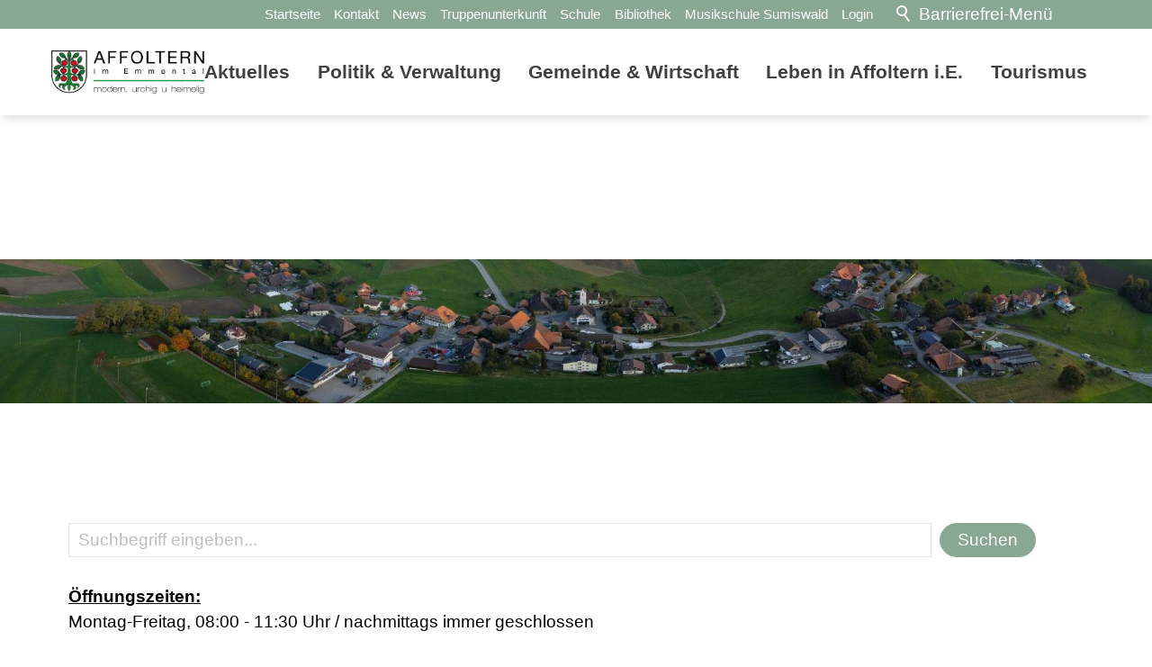

--- FILE ---
content_type: text/html; charset=utf-8
request_url: https://www.affolternimemmental.ch/de/index.php
body_size: 36839
content:
<!DOCTYPE html>
<html lang="de" class="pagestatus-init no-js no-weditor scrolled-top page_var1 object-default project-de subdir-de navId-wNoNavpoint"><head><meta charset="UTF-8" /><title>Gemeinde Affoltern im Emmental</title>
<!--
      Diese Seite wurde mit Weblication® CMS erstellt.
      Weblication® ist ein Produkt der Scholl Communications AG in 77694 Kehl.
      Weitere Informationen finden Sie unter https://www.weblication.de bzw. https://scholl.de.
    --><meta name="Description" content="Affoltern im Emmental mit der berühmten Schaukäserei und dem schönen Dorfbild lädt Sie zum Verweilen ein. In der Gemeinde leben ungefähr 1200 Menschen." />
<meta name="Keywords" content="Affoltern im Emmental, Affoltern i.E., Emmental, Emmentaler, Gemeinde, Schaukäserei, Dorf, Bern, Tourismus, Verwaltung" />
<meta name="Robots" content="index, noodp" />
<meta name="viewport" content="width=device-width, initial-scale=1"/><meta name="referrer" content="strict-origin-when-cross-origin"/><meta name="Generator" content="Weblication® CMS"/><!--[if IE]><meta http-equiv="x-ua-compatible" content="IE=edge" /><![endif]--><meta name="format-detection" content="telephone=no"/><meta name="google-site-verification" content="Tc-HP9xXQK_o8wa4aAlzFJeZ8fasZh2kklxWfQi6cWk"/><meta name="geo.region" content="ch-be"/><meta name="geo.placename" content="Affolternstrasse 45, 3416 Affoltern im Emmental, Schweiz"/><meta name="geo.position" content="47.0292;7.6333"/><meta property="twitter:card" content="summary_large_image" /><meta property="og:title" content="Gemeinde Affoltern im Emmental" /><meta property="og:description" content="Affoltern im Emmental mit der berühmten Schaukäserei und dem schönen Dorfbild lädt Sie zum Verweilen ein. In der Gemeinde leben ungefähr 1200 Menschen." /><meta property="twitter:title" content="Gemeinde Affoltern im Emmental" /><meta property="twitter:description" content="Affoltern im Emmental mit der berühmten Schaukäserei und dem schönen Dorfbild lädt Sie zum Verweilen ein. In der Gemeinde leben ungefähr 1200 Menschen." /><link rel="alternate" hreflang="de" href="http://www.affolternimemmental.ch/de/" />
<link rel="icon" href="/wGlobal/wGlobal/layout/images/site-icons/Affoltern-logo-fav.png"/><script>document.documentElement.className = document.documentElement.className.replace('no-js', 'js');wNavidStandard='wNoNavpoint';wProjectPath='/de'; </script><!--WNEOUC:<link rel="stylesheet" href="/wGlobal/wGlobal/layout/styles/optimized/design_85f9ec8dfe9569bc65cd23aed38ba61a.css?1768572798"/>:WNEOUC--><!--WEOUCO--><style>input[type="file"]{box-sizing: unset !important}input[type="checkbox"]{vertical-align: middle !important}input[readonly]{background-color: rgb(240, 255, 208);color: rgb(134, 134, 134)}label.error{margin: 2px 0.8% 2px 0 !important;padding: 0 6px;position: relative;display: block;background-color: rgb(242, 195, 147) !important}.form label.error{margin: 2px 1% 2px 0 !important}* + html body .fns_elementForm fieldset{padding-bottom: 1em}* html body .fns_elementForm fieldset{padding-bottom: 1em}* + html body .fns_elementForm ul .group{margin-top: -1.4em}* html body .fns_elementForm ul .group{margin-top: -1.4em}table.fns_elementTable caption{text-align: left;font-weight: bold}* + html body table.fns_elementTable caption{padding-bottom: 1em}table.fns_elementTable th{vertical-align: top;text-align: left;font-weight: bold}table.fns_elementTable td{vertical-align: top;text-align: left;font-weight: normal}table.fns_elementTable{border-spacing: 0;border-collapse: collapse;table-layout: auto;empty-cells: show}table.fns_elementTable{width: 99%;table-layout: fixed}table.fns_elementTable th{}table.fns_elementTable tr:hover{}table.fns_elementTable th{padding: 0.25em}table.fns_elementTable td.head{background-color: #e8e8e8 !important;font-weight: bold}table.fns_elementTable td{padding: 0.25em}table.fns_elementTable td:hover{background-color: #f2f1f0}table.fns_elementTable .hide{width: 5%;text-align: center}table.fns_elementTable .left{text-align: left}table.fns_elementTable .right{text-align: right}table.fns_elementTable .center{text-align: center}table.fns_elementTable .middle{vertical-align: middle}table.fns_elementTable .space{padding-bottom: 1em}table.fns_elementTable .cell5p{width: 5%}table.fns_elementTable .cell10p{width: 12%}table.fns_elementTable .cell15p{width: 15%}table.fns_elementTable .cell20p{width: 20%}table.fns_elementTable .cell22p{width: 22%}table.fns_elementTable .cell23p{width: 23%}table.fns_elementTable .cell25p{width: 25%}table.fns_elementTable .cell28p{width: 28%}table.fns_elementTable .cell30p{width: 30%}table.fns_elementTable .cell32p{width: 32%}table.fns_elementTable .cell33p{width: 33.3%}table.fns_elementTable .cell40p{width: 40%}table.fns_elementTable .cell50p{width: 50%}table.fns_elementTable .cell66p{width: 66.6%}table.fns_elementTable .cell75p{width: 75%}dl.formTable dd div.cartTooltip{position: relative;float: right}dt{width:100%;font-weight:bold}dd{margin: 0 0 30px 0 !important;width: 100%;float: left}fieldset{border: none;padding: 0}table{border-collapse: collapse;width:100%
}td, th{padding: 10px;text-align: left;margin: 0}tbody tr:nth-child(2n){background-color: #eee}th{position: sticky;top: 0;background-color: #444;color: white}td:hover{background-color:transparent}label.XXL, input.XXL, textarea.XXL, select.XXL{width: 100% !important;margin: 0 0 0 0 !important}label.XXL:first-child, input.XXL:first-child, textarea.XXL:first-child, select.XXL:first-child{padding:8px 10px;margin-bottom:8px}h2{background:transparent !important}@media only screen and (max-width: 800px){}
@charset "UTF-8";table.dataTable thead .sorting, table.dataTable thead .sorting_asc, table.dataTable thead .sorting_desc{cursor: pointer}table.dataTable thead .sorting:before, table.dataTable thead .sorting:after, table.dataTable thead .sorting_asc:before, table.dataTable thead .sorting_asc:after, table.dataTable thead .sorting_desc:before, table.dataTable thead .sorting_desc:after, table.dataTable thead .sorting_asc_disabled:before, table.dataTable thead .sorting_asc_disabled:after, table.dataTable thead .sorting_desc_disabled:before, table.dataTable thead .sorting_desc_disabled:after{position: absolute;bottom: 6px;display: block;opacity: 0.3;font-size: 0.9em}table.dataTable thead .sorting:before, table.dataTable thead .sorting_asc:before, table.dataTable thead .sorting_desc:before, table.dataTable thead .sorting_asc_disabled:before, table.dataTable thead .sorting_desc_disabled:before{right: 1em;content: "\2191"}table.dataTable thead .sorting:after, table.dataTable thead .sorting_asc:after, table.dataTable thead .sorting_desc:after, table.dataTable thead .sorting_asc_disabled:after, table.dataTable thead .sorting_desc_disabled:after{right: 0.5em;content: "\2193"}table.dataTable thead .sorting:before, table.dataTable thead .sorting_asc:before, table.dataTable thead .sorting_desc:before, table.dataTable thead .sorting_asc_disabled:before, table.dataTable thead .sorting_desc_disabled:before{right: 1em;content: "\2191"}table.dataTable thead .sorting_asc:before, table.dataTable thead .sorting_desc:after{opacity: 1}table.dataTable tbody tr{transition-duration: .28s;transition-timing-function: cubic-bezier(.4,0,.2,1);transition-property: background-color}table.dataTable tbody tr:hover{background-color: #f6f6f6}td:hover{background-color:}
@media (min-width: 1200px){}@media (max-width: 1199px){}@media (min-width: 992px){}@media (max-width: 991px){}@media (min-width: 768px){}@media (max-width: 767px){}@media (min-width: 576px){}@media (max-width: 575px){}@media (min-width: 415px){}@media (max-width: 414px){}:root{--baseColorPrimary1:#89a894;--baseColorPrimary2:#8F0205;--baseColorWhite:#FFFFFF;--baseColorLighter:#F0F0F0;--baseColorLight:#e8e8e8;--baseColorSemi:#bcbebe;--baseColorDark:#888888;--baseColorDarker:#404040;--baseColorBlack:#000000;--backgroundColorBody:#FFFFFF;--backgroundColorHeader:#FFFFFF;--backgroundColorHeaderBefore:#89A894;--fontColorHeaderBefore:#FFFFFF;--fontColorSearchSymbolHeaderBefore:#FFFFFF;--fontColorHeaderAfter:var(--baseColorDark);--backgroundColorHeaderAfter:var(--baseColorLight);--fontColorSearchSymbolHeader:var(--baseColorBlack);--fontColorSearchSymbolHeaderAfter:var(--baseColorBlack);--backgroundColorSearchLayer:var(--baseColorLight);--fontColorNavigationMetaHeaderMainLevel1:rgba(0,0,0,0.4);--fontColorNavigationMetaHeaderMainLevel1Selected:rgba(0,0,0,0.6);--fontColorNavigationMetaHeaderMainLevel1Hover:rgba(0,0,0,0.6);--fontColorNavigationMetaHeaderMainLevel1Active:rgba(0,0,0,0.6);--fontColorNavigationMetaHeaderBeforeLevel1:var(--baseColorWhite);--fontColorNavigationMetaHeaderBeforeLevel1Selected:var(--baseColorLighter);--fontColorNavigationMetaHeaderBeforeLevel1Hover:var(--baseColorLighter);--fontColorNavigationMetaHeaderBeforeLevel1Active:var(--baseColorLighter);--backgroundColorNavigationMeta:transparent;--backgroundColorNavigationMain:transparent;--backgroundColorNavigationMainLayer:#FFFFFF;--backgroundColorMegaDropdown:#FFFFFF;--backgroundColorNavigationMainBlockBefore:transparent;--fontColorNavigationMainLevel1:#404040;--fontColorNavigationMainLevel1Selected:#404040;--fontColorNavigationMainLevel1Hover:#8F0205;--fontColorNavigationMainLevel1Active:rgba(143,2,5,0.8);--fontColorNavigationMainLevel2:#404040;--fontColorNavigationMainLevel2Selected:#404040;--fontColorNavigationMainLevel2Hover:#8F0205;--fontColorNavigationMainLevel2Active:#404040;--backgroundColorNavigationMainLevel1:transparent;--backgroundColorNavigationMainLevel1Selected:transparent;--backgroundColorNavigationMainLevel1Hover:transparent;--backgroundColorNavigationMainLevel1Active:transparent;--backgroundColorNavigationMainLevel2:transparent;--backgroundColorNavigationMainLevel2Selected:transparent;--backgroundColorNavigationMainLevel2Hover:rgba(0,0,0,0.02);--backgroundColorNavigationMainLevel2Active:rgba(0,0,0,0.05);--symbolColorNavigationMenu:#89a894;--backgroundColorNavigationMenu:#FFFFFF;--fontColorNavigationMenuLevel1:#404040;--fontColorNavigationMenuLevel1Selected:#404040;--fontColorNavigationMenuLevel1Hover:#8F0205;--fontColorNavigationMenuLevel1Active:#404040;--fontColorNavigationMenuLevel2:#404040;--fontColorNavigationMenuLevel2Selected:#404040;--fontColorNavigationMenuLevel2Hover:#8F0205;--fontColorNavigationMenuLevel2Active:#404040;--backgroundColorNavigationMenuLevel1:transparent;--backgroundColorNavigationMenuLevel1Selected:transparent;--backgroundColorNavigationMenuLevel1Hover:transparent;--backgroundColorNavigationMenuLevel1Active:rgba(0,0,0,0.05);--backgroundColorNavigationMenuLevel2:transparent;--backgroundColorNavigationMenuLevel2Selected:transparent;--backgroundColorNavigationMenuLevel2Hover:transparent;--backgroundColorNavigationMenuLevel2Active:rgba(0,0,0,0.05);--backgroundColorNavigationSub:transparent;--fontColorNavigationSubLevel1:#404040;--fontColorNavigationSubLevel1Selected:#404040;--fontColorNavigationSubLevel1Hover:#8F0205;--fontColorNavigationSubLevel1Active:#404040;--fontColorNavigationSubLevel2:#404040;--fontColorNavigationSubLevel2Selected:#404040;--fontColorNavigationSubLevel2Hover:#8F0205;--fontColorNavigationSubLevel2Active:#404040;--backgroundColorNavigationSubLevel1:transparent;--backgroundColorNavigationSubLevel1Selected:transparent;--backgroundColorNavigationSubLevel1Hover:transparent;--backgroundColorNavigationSubLevel1Active:transparent;--backgroundColorNavigationSubLevel2:transparent;--backgroundColorNavigationSubLevel2Selected:transparent;--backgroundColorNavigationSubLevel2Hover:transparent;--backgroundColorNavigationSubLevel2Active:transparent;--fontColorNavigationBreadcrumb:rgba(0,0,0,0.5);--fontColorNavigationBreadcrumbHover:var(--baseColorBlack);--fontColorNavigationBreadcrumbActive:var(--baseColorBlack);--backgroundColorNavigationBreadcrumb:transparent;--backgroundColorContent:var(--baseColorWhite);--fontColorDefault:var(--baseColorBlack);--fontColorSub:rgba(0,0,0,0.5);--fontColorWeak:rgba(0,0,0,0.4);--fontColorInverseDefault:var(--baseColorWhite);--fontColorInverseSub:rgba(255,255,255,0.5);--fontColorInverseWeak:rgba(255,255,255,0.5);--fontColorError:#FB0008;--fontColorHeadline1:#404040;--fontColorHeadline2:#404040;--fontColorHeadline3:#404040;--fontColorHeadline4:#404040;--fontColorHeadline5:#404040;--fontColorHeadline6:#404040;--fontColorInverseHeadline1:var(--baseColorWhite);--fontColorInverseHeadline2:var(--baseColorWhite);--fontColorInverseHeadline3:var(--baseColorWhite);--fontColorInverseHeadline4:var(--baseColorWhite);--fontColorInverseHeadline5:var(--baseColorWhite);--fontColorInverseHeadline6:var(--baseColorWhite);--fontColorLink:var(--baseColorPrimary1);--fontColorLinkHover:rgba(0,0,0,0.8);--fontColorLinkActive:rgba(0,0,0,0.8);--fontColorInverseLink:rgba(255,255,255,0.7);--fontColorInverseLinkHover:var(--baseColorWhite);--fontColorInverseLinkActive:var(--baseColorWhite);--fontColorEntryTitle:var(--baseColorBlack);--fontColorEntryDate:rgba(0,0,0,0.4);--fontColorEntryDescription:rgba(0,0,0,0.6);--fontColorInverseEntryTitle:var(--baseColorWhite);--fontColorInverseEntryDate:rgba(255,255,255,0.4);--fontColorInverseEntryDescription:rgba(255,255,255,0.6);--backgroundColorWhite:var(--baseColorWhite);--backgroundColorBlack:var(--baseColorBlack);--backgroundColorLight1:var(--baseColorLighter);--backgroundColorLight2:var(--baseColorLight);--backgroundColorDark1:var(--baseColorDarker);--backgroundColorDark2:var(--baseColorPrimary1);--backgroundColorError:rgba(251,0,8,0.3);--borderColorDefault:var(--baseColorLight);--borderColorLight:var(--baseColorLighter);--borderColorDark:rgba(64,64,64,0.5);--borderColorLines:var(--baseColorLight);--backgroundColorButton:var(--baseColorPrimary1);--backgroundColorButtonHover:rgba(137,168,148,0.8);--backgroundColorButtonActive:rgba(137,168,148,0.6);--borderColorButton:var(--baseColorPrimary1);--borderColorButtonHover:rgba(137,168,148,0.8);--borderColorButtonActive:rgba(137,168,148,0.6);--fontColorButton:var(--baseColorWhite);--fontColorButtonHover:var(--baseColorWhite);--fontColorButtonActive:var(--baseColorWhite);--backgroundColorInverseButton:var(--baseColorWhite);--backgroundColorInverseButtonHover:rgba(255,255,255,0.8);--backgroundColorInverseButtonActive:rgba(255,255,255,0.6);--borderColorInverseButton:var(--baseColorLight);--borderColorInverseButtonHover:rgba(255,255,255,0.8);--borderColorInverseButtonActive:rgba(255,255,255,0.6);--fontColorInverseButton:var(--baseColorBlack);--fontColorInverseButtonHover:var(--baseColorBlack);--fontColorInverseButtonActive:var(--baseColorBlack);--backgroundColorInputs:var(--baseColorWhite);--borderColorInput:var(--baseColorLight);--borderColorInputFocus:var(--baseColorSemi);--backgroundColorTable:transparent;--backgroundColorTableHeader:var(--baseColorDark);--backgroundColorTableCellHightlighted:var(--baseColorLighter);--borderColorTable:var(--baseColorDark);--colorLinkIcon:var(--baseColorBlack);--colorLinkIconInverse:var(--baseColorWhite);--fontColorFunctions:var(--baseColorSemi);--fontColorFunctionsActive:var(--baseColorDark);--backgroundColorFunctions:transparent;--backgroundColorFunctionsActive:transparent;--backgroundColorFooter:var(--baseColorDarker);--isDarkBackgroundFooter:yes}@media (min-width: 768px){}@media(prefers-contrast:more){}html.embedpage-body-open{overflow:hidden}@media (min-width:360px){}html.wglBox{}.wglLightbox{cursor:pointer}.wglLightbox[data-isinactivelightbox='1']{cursor:inherit}html.ios .wLightbox .wLightboxOuter .wLightboxInner{-webkit-overflow-scrolling:touch}@media (min-width: 768px){}@media (min-width: 768px){}@media (min-width: 768px){}@media (min-width: 768px){}@media (min-width: 768px){}@media (min-width: 768px){}@media (min-width: 1200px){}@media (min-width: 768px){}@media (max-width: 575px){}@media print{}.pageNaviList{margin:10px 0 10px 0;line-height:100%;display:flex;width:100%;justify-content:center;align-items:center}.pageNaviList > a, .pageNaviList > span{display:inline-block;text-decoration:none;margin:0 2px 0 2px;padding:2px 6px 2px 6px}.pageNaviList > a:hover{background-color:var(--backgroundColorPageNaviListEntry);color:var(--fontColorPageNaviListEntryActive);border:solid 1px transparent}.pageNaviList > a:hover > span:before, .pageNaviList > a:hover > span:after{background-color:var(--fontColorPageNaviListEntryActive)}.pageNaviList .pageNaviLink{background-color:var(--backgroundColorPageNaviListEntry);color:var(--fontColorPageNaviListEntry);border:solid 1px transparent;border-radius:3px;font-weight:normal}.pageNaviList .pageNaviCurrent{background-color:var(--backgroundColorPageNaviListEntryActive);color:var(--fontColorPageNaviListEntryActive);border:solid 1px transparent;border-radius:3px;font-weight:bold}.pageNaviList .pageNaviOverviewLink{background-color:var(--backgroundColorPageNaviListEntryActive);color:var(--fontColorPageNaviListEntry);border:solid 1px transparent;border-radius:3px;font-weight:normal}.pageNaviList .pageNaviFirstLinkAfter, .pageNaviList .pageNaviLastLinkBefore{color:var(--fontColorPageNaviListEntryActive)}.pageNaviList .pageNaviBackLink, .pageNaviList .pageNaviNextLink{background-color:var(--backgroundColorPageNaviListEntry);color:var(--fontColorPageNaviListEntry);border:solid 1px transparent;border-radius:3px}.pageNaviList .pageNaviBackLink > span, .pageNaviList .pageNaviNextLink > span{display:inline-block;height:20px;position:relative;color:transparent !important}.pageNaviList .pageNaviBackLink > span:before, .pageNaviList .pageNaviBackLink > span:after, .pageNaviList .pageNaviNextLink > span:before, .pageNaviList .pageNaviNextLink > span:after{content:'';position:absolute;top:6px;left:0;display:block;width:9px;height:2px;background-color:var(--fontColorPageNaviListEntry)}.pageNaviList .pageNaviBackLink > span:before, .pageNaviList .pageNaviNextLink > span:before{transform:rotate(-50deg)}.pageNaviList .pageNaviBackLink > span:after, .pageNaviList .pageNaviNextLink > span:after{margin-top:6px;transform:rotate(50deg)}.pageNaviList .pageNaviNextLink{}.pageNaviList .pageNaviNextLink > span{}.pageNaviList .pageNaviNextLink > span:before{transform:rotate(50deg)}.pageNaviList .pageNaviNextLink > span:after{transform:rotate(-50deg)}#blockContentInner{}#blockContentInner .elementSection > div, #blockContentInner .elementSectionObjectContactPerson > div{}html:lang(en) .wReaderPanelEmbed .wButtonStartReading:before{content:'Read aloud'}html:lang(en) .wReaderPanelEmbed.pauseReading .wButtonStartReading:before{content:'Continue read aloud'}html:lang(en) .wReaderPanelEmbed .wButtonStopReading:before{content:'Stop'}.wglElementCanBeRead:hover{outline:dotted 4px #a0a0a0}.wglElementIsBeingRead{outline:dotted 4px #000000}.wglElementIsBeingRead:hover{outline:dotted 4px #000000}#blockHeader #scrollProgress{position:absolute}:root{--heightBlockHeader:80px}@media only screen and (min-width: 992px){:root{--heightBlockHeader:128px}}#blockHeader{width:100%;padding:0;background:var(--backgroundColorHeader);position:relative;z-index:1;position:fixed;z-index:100;top:0;transition:transform 0.3s ease-in-out, background 0.3s linear}#blockHeader #blockHeaderBefore{height:32px;width:100%;line-height:32px;color:var(--fontColorHeaderBefore);background:var(--backgroundColorHeaderBefore);padding:0}#blockHeader #blockHeaderBefore #blockHeaderBeforeInner{position:relative}#blockHeader #blockHeaderBefore #blockHeaderBeforeInner .wConfigMaskOpener{opacity:0.2;transition:opacity 0.2s linear}#blockHeader #blockHeaderBefore #blockHeaderBeforeInner .wConfigMaskOpener:hover{opacity:1}#blockHeader #blockHeaderBefore #navigationMeta{background-color:var(--backgroundColorNavigationMeta)}#blockHeader #blockHeaderBefore #navigationMeta ul{list-style-type:none;margin:0;padding:0}#blockHeader #blockHeaderBefore #navigationMeta ul li{display:block;float:left;margin:0;padding:0}#blockHeader #blockHeaderBefore #navigationMeta ul li > a{display:block;font-size:0.8rem;font-weight:normal;color:var(--fontColorNavigationMetaLevel1);padding:0rem 0.4rem;text-decoration:none}#blockHeader #blockHeaderBefore #navigationMeta ul li.selected, #blockHeader #blockHeaderBefore #navigationMeta ul li.descendantSelected{}#blockHeader #blockHeaderBefore #navigationMeta ul li.selected > a, #blockHeader #blockHeaderBefore #navigationMeta ul li.descendantSelected > a{color:var(--fontColorNavigationMetaLevel1Selected)}#blockHeader #blockHeaderBefore #navigationMeta ul li:hover{}#blockHeader #blockHeaderBefore #navigationMeta ul li:hover > a{color:var(--fontColorNavigationMetaLevel1Hover)}#blockHeader #blockHeaderBefore #navigationMeta ul li > a:active{color:var(--fontColorNavigationMetaLevel1Active)}#blockHeader #blockHeaderBefore #navigationMeta ul li:last-child > a{padding:0rem 1rem 0rem 0.4rem}#blockHeader #blockHeaderBefore #navigationMeta .navLevelEmbed{display:none;position:absolute;z-index:101;width:100%;max-height:calc(100vh - 48px - 36px);left:0;margin:0;padding:40px 40px 40px 40px;overflow:auto;background-color:var(--backgroundColorMegaDropdown);border-style:solid;border-width:1px;border-color:var(--borderColorMegaDropdown);color:var(--fontColorDefault)}#blockHeader #blockHeaderBefore #navigationMeta .navLevelEmbed .elementSection, #blockHeader #blockHeaderBefore #navigationMeta .navLevelEmbed .elementSectionObjectContactPerson{padding:0 !important}#blockHeader #blockHeaderBefore #navigationMeta{display:none}#blockHeader #blockHeaderBefore #searchBox{position:absolute}#blockHeader #blockHeaderBefore #searchBox .searchBoxContainer{display:block;position:relative;height:32px;width:32px}#blockHeader #blockHeaderBefore #searchBox .searchBoxContainer .searchBoxLabel{display:block}#blockHeader #blockHeaderBefore #searchBox .searchBoxContainer .searchBoxLabel > label{font-size:0;display:block}#blockHeader #blockHeaderBefore #searchBox .searchBoxContainer .searchBoxLabel > label:before{content:'';pointer-events:none;position:absolute;top:6px;left:7px;width:12px;height:12px;border:solid 2px var(--fontColorSearchSymbolHeaderBefore);border-radius:50%;z-index:11}#blockHeader #blockHeaderBefore #searchBox .searchBoxContainer .searchBoxLabel > label:after{content:'';pointer-events:none;position:absolute;top:5px;left:5px;width:9px;height:2px;background-color:#FFFFFF;transform:rotate(54deg);margin-top:14px;margin-left:9px;z-index:11}#blockHeader #blockHeaderBefore #searchBox .searchBoxContainer .searchBoxElement{}#blockHeader #blockHeaderBefore #searchBox .searchBoxContainer .searchBoxElement .searchTerm{position:absolute;cursor:pointer;z-index:10;top:2px;right:0;width:32px;height:28px;line-height:26px;margin:0;padding:0 4px;opacity:0;border:solid 1px #e8e8e8;transition:all 0.3s linear}#blockHeader #blockHeaderBefore #searchBox .searchBoxContainer .searchBoxElement .searchTerm:focus{width:120px;right:32px;opacity:1}#blockHeader #blockHeaderBefore #searchBox .searchBoxContainer .searchBoxElement #searchSuggestOuter{display:none}#blockHeader #blockHeaderBefore #searchBox .searchBoxContainer .searchBoxElement.hasFocus #searchSuggestOuter{display:block;position:absolute;top:29px;right:32px;z-index:20;background-color:var(--backgroundColorWhite);color:var(--fontColorDefault);border:solid 1px #e8e8e8}#blockHeader #blockHeaderBefore #searchBox .searchBoxContainer .searchBoxElement.hasFocus #searchSuggestOuter .searchSuggestEntry{padding:2px 6px;cursor:pointer}#blockHeader #blockHeaderBefore #searchBox .searchBoxContainer .searchBoxElement.hasFocus #searchSuggestOuter .searchSuggestEntry:first-child{padding:4px 6px 2px 6px}#blockHeader #blockHeaderBefore #searchBox .searchBoxContainer .searchBoxElement.hasFocus #searchSuggestOuter .searchSuggestEntry:last-child{padding:2px 6px 4px 6px}#blockHeader #blockHeaderBefore #searchBox .searchBoxContainer .searchBoxElement.hasFocus #searchSuggestOuter .searchSuggestEntry:hover{background-color:var(--backgroundColorLight1)}#blockHeader #blockHeaderBefore #searchBox .searchBoxContainer #searchSubmit{display:none}#blockHeader #blockHeaderBefore #searchBox{position:relative;float:right}#blockHeader #blockHeaderMain{height:48px}#blockHeader #blockHeaderMain #blockHeaderMainInner{max-width:1400px;position:relative;margin:0 auto}#blockHeader #blockHeaderMain #logo{position:absolute;z-index:2;margin:8px 0 0 16px}#blockHeader #blockHeaderMain #logo > img, #blockHeader #blockHeaderMain #logo > svg{height:32px;width:auto;display:block}#blockHeader #blockHeaderMain #logo .logoImgFull{display:none}#blockHeader #blockHeaderMain #logo .logoImgOnScroll{display:none}#blockHeader #blockHeaderMain #blockHeaderMainContent{display:none}.scrolldirection-up #blockHeader{transform:translateY(0);transition:transform 0.2s ease-in-out}.scrolldirection-down:not(.navmenu-open) #blockHeader{transform:translateY(-72px) !important;transition:transform 1.2s ease-in-out}#blockHeader .headerElementWaiMenu{float:right}@media only screen and (min-width: 992px){#blockHeader #blockHeaderBefore #navigationMeta{display:block;float:right}#blockHeader #blockHeaderBefore #navigationMeta > ul{margin:0 auto;float:right}}@media only screen and (max-width: 991.9px){#blockHeader #blockHeaderMain{}#blockHeader #blockHeaderMain #navigationMainToggler{display:block;margin:8px;cursor:pointer;width:32px;height:32px}#blockHeader #blockHeaderMain #navigationMainToggler > div:first-child{display:none;padding:12px 38px 12px 16px;color:var(--fontColorNavigationMenuLevel1);text-decoration:none;font-size:;text-transform:uppercase}#blockHeader #blockHeaderMain #navigationMainToggler > div:last-child{position:relative;width:32px;height:32px}#blockHeader #blockHeaderMain #navigationMainToggler > div:last-child:before{content:'';position:absolute;width:26px;height:11px;margin:6px 0 0 3px;border-top:solid 2px #89a894;border-bottom:solid 2px #89a894;transition:all 0.3s linear, border-color 0.3s 0.3s linear}#blockHeader #blockHeaderMain #navigationMainToggler > div:last-child:after{content:'';position:absolute;width:26px;height:20px;margin:6px 0 0 3px;border-bottom:solid 2px #89a894;transition:all 0.3s linear}#blockHeader #blockHeaderMain #navigationMainToggler.open > div:last-child:before{transform:rotate(45deg);transform-origin:top left;margin-left:7.5px;border-bottom-color:transparent;transition:all 0.3s linear, border-color 0.1s linear}#blockHeader #blockHeaderMain #navigationMainToggler.open > div:last-child:after{transform:rotate(-45deg);transform-origin:bottom left;margin-left:7.5px}#blockHeader #blockHeaderMain html.navmenu-open{overflow:hidden}#blockHeader #blockHeaderMain #navigationMain{width:100%;position:relative}#blockHeader #blockHeaderMain #navigationMain > nav > div{display:block;position:fixed;top:var(--heightBlockHeader);width:100vw;height:calc(100vh - var(--heightBlockHeader));padding:1rem;left:-120%;max-width:535px;overflow:auto;background-color:var(--backgroundColorNavigationMenu);z-index:100000;transition:all 0.3s ease-in-out}.navmenu-open #blockHeader #blockHeaderMain #navigationMain > nav > div{left:0}#blockHeader #blockHeaderMain #navigationMain ul{list-style-type:none;margin:0;padding:0}#blockHeader #blockHeaderMain #navigationMain li{position:relative;display:grid;align-items:center;margin:0;padding:0;grid-template-columns:1fr 32px}#blockHeader #blockHeaderMain #navigationMain li > a{display:block;text-decoration:none;text-align:left}#blockHeader #blockHeaderMain #navigationMain li > ul{display:none}#blockHeader #blockHeaderMain #navigationMain li.selected, #blockHeader #blockHeaderMain #navigationMain li.descendantSelected{}#blockHeader #blockHeaderMain #navigationMain li.selected > ul, #blockHeader #blockHeaderMain #navigationMain li.descendantSelected > ul{display:block}#blockHeader #blockHeaderMain #navigationMain > nav > div{}#blockHeader #blockHeaderMain #navigationMain > nav > div > ul{max-width:1200px;margin:0 auto}#blockHeader #blockHeaderMain #navigationMain > nav > div > ul > li{border-bottom:none 1px;font-size:1.7rem;font-weight:normal;line-height:2.6rem;background-color:var(--backgroundColorNavigationMenuLevel1)}#blockHeader #blockHeaderMain #navigationMain > nav > div > ul > li > a{padding:0.7rem 0.5rem 0.7rem 1rem;color:var(--fontColorNavigationMenuLevel1)}#blockHeader #blockHeaderMain #navigationMain > nav > div > ul > li > a[data-hasiconimg]{display:flex}#blockHeader #blockHeaderMain #navigationMain > nav > div > ul > li > a[data-hasiconimg] .iconImg{padding-right:0.3rem}#blockHeader #blockHeaderMain #navigationMain > nav > div > ul > li.selected, #blockHeader #blockHeaderMain #navigationMain > nav > div > ul > li.descendantSelected{background-color:var(--backgroundColorNavigationMenuLevel1Selected)}#blockHeader #blockHeaderMain #navigationMain > nav > div > ul > li.selected > a, #blockHeader #blockHeaderMain #navigationMain > nav > div > ul > li.descendantSelected > a{color:var(--fontColorNavigationMenuLevel1Selected)}#blockHeader #blockHeaderMain #navigationMain > nav > div > ul > li:hover{background-color:var(--backgroundColorNavigationMenuLevel1Hover)}#blockHeader #blockHeaderMain #navigationMain > nav > div > ul > li:hover > a{color:var(--fontColorNavigationMenuLevel1Hover)}#blockHeader #blockHeaderMain #navigationMain > nav > div > ul > li:active{background-color:var(--backgroundColorNavigationMenuLevel1Active)}#blockHeader #blockHeaderMain #navigationMain > nav > div > ul > li:active > a{color:var(--fontColorNavigationMenuLevel1Active)}#blockHeader #blockHeaderMain #navigationMain > nav > div > ul > li > ul{margin-bottom:1rem;grid-column:1 / span 2}#blockHeader #blockHeaderMain #navigationMain > nav > div > ul > li > ul > li{font-size:1.0rem;font-weight:normal;line-height:1.6rem;background-color:var(--backgroundColorNavigationMenuLevel2)}#blockHeader #blockHeaderMain #navigationMain > nav > div > ul > li > ul > li > a{padding:0.3rem 0.5rem 0.3rem 2rem;color:var(--fontColorNavigationMenuLevel2)}#blockHeader #blockHeaderMain #navigationMain > nav > div > ul > li > ul > li.selected, #blockHeader #blockHeaderMain #navigationMain > nav > div > ul > li > ul > li.descendantSelected{background-color:var(--backgroundColorNavigationMenuLevel2Selected)}#blockHeader #blockHeaderMain #navigationMain > nav > div > ul > li > ul > li.selected > a, #blockHeader #blockHeaderMain #navigationMain > nav > div > ul > li > ul > li.descendantSelected > a{color:var(--fontColorNavigationMenuLevel2Selected)}#blockHeader #blockHeaderMain #navigationMain > nav > div > ul > li > ul > li:hover{background-color:var(--backgroundColorNavigationMenuLevel2Hover)}#blockHeader #blockHeaderMain #navigationMain > nav > div > ul > li > ul > li:hover > a{color:var(--fontColorNavigationMenuLevel2Hover)}#blockHeader #blockHeaderMain #navigationMain > nav > div > ul > li > ul > li:active{background-color:var(--backgroundColorNavigationMenuLevel2Active)}#blockHeader #blockHeaderMain #navigationMain > nav > div > ul > li > ul > li:active > a{color:var(--fontColorNavigationMenuLevel2Active)}#blockHeader #blockHeaderMain #navigationMain > nav > div > ul > li > ul > li > ul{margin-bottom:0.6rem;grid-column:1 / span 2}#blockHeader #blockHeaderMain #navigationMain > nav > div > ul > li > ul > li > ul > li{font-size:0.8rem;font-weight:normal;line-height:1.2rem;background-color:var(--backgroundColorNavigationMenuLevel3)}#blockHeader #blockHeaderMain #navigationMain > nav > div > ul > li > ul > li > ul > li > a{padding:0.2rem 0.5rem 0.2rem 3rem;color:var(--fontColorNavigationMenuLevel3)}#blockHeader #blockHeaderMain #navigationMain > nav > div > ul > li > ul > li > ul > li.selected, #blockHeader #blockHeaderMain #navigationMain > nav > div > ul > li > ul > li > ul > li.descendantSelected{background-color:var(--backgroundColorNavigationMenuLevel3Selected)}#blockHeader #blockHeaderMain #navigationMain > nav > div > ul > li > ul > li > ul > li.selected > a, #blockHeader #blockHeaderMain #navigationMain > nav > div > ul > li > ul > li > ul > li.descendantSelected > a{color:var(--fontColorNavigationMenuLevel3Selected)}#blockHeader #blockHeaderMain #navigationMain > nav > div > ul > li > ul > li > ul > li:hover{background-color:var(--backgroundColorNavigationMenuLevel3Hover)}#blockHeader #blockHeaderMain #navigationMain > nav > div > ul > li > ul > li > ul > li:hover > a{color:var(--fontColorNavigationMenuLevel3Hover)}#blockHeader #blockHeaderMain #navigationMain > nav > div > ul > li > ul > li > ul > li:active{background-color:var(--backgroundColorNavigationMenuLevel3Active)}#blockHeader #blockHeaderMain #navigationMain > nav > div > ul > li > ul > li > ul > li:active > a{color:var(--fontColorNavigationMenuLevel3Active)}#blockHeader #blockHeaderMain #navigationMain > nav > div > ul > li > ul > li > ul > li span.navpointToggler{padding-right:0}#blockHeader #blockHeaderMain #navigationMain > nav > div > ul > li > ul > li > ul > li > ul{margin-bottom:0.6rem;grid-column:1 / span 2}#blockHeader #blockHeaderMain #navigationMain > nav > div > ul > li > ul > li > ul > li > ul > li{font-size:0.7rem;font-weight:normal;line-height:1.2rem;background-color:var(--backgroundColorNavigationMenuLevel4)}#blockHeader #blockHeaderMain #navigationMain > nav > div > ul > li > ul > li > ul > li > ul > li > a{padding:0.1rem 0.5rem 0.1rem 4rem;color:var(--fontColorNavigationMenuLevel4)}#blockHeader #blockHeaderMain #navigationMain > nav > div > ul > li > ul > li > ul > li > ul > li.selected, #blockHeader #blockHeaderMain #navigationMain > nav > div > ul > li > ul > li > ul > li > ul > li.descendantSelected{background-color:var(--backgroundColorNavigationMenuLevel4Selected)}#blockHeader #blockHeaderMain #navigationMain > nav > div > ul > li > ul > li > ul > li > ul > li.selected > a, #blockHeader #blockHeaderMain #navigationMain > nav > div > ul > li > ul > li > ul > li > ul > li.descendantSelected > a{color:var(--fontColorNavigationMenuLevel4Selected)}#blockHeader #blockHeaderMain #navigationMain > nav > div > ul > li > ul > li > ul > li > ul > li:hover{background-color:var(--backgroundColorNavigationMenuLevel4Hover)}#blockHeader #blockHeaderMain #navigationMain > nav > div > ul > li > ul > li > ul > li > ul > li:hover > a{color:var(--fontColorNavigationMenuLevel4Hover)}#blockHeader #blockHeaderMain #navigationMain > nav > div > ul > li > ul > li > ul > li > ul > li:active{background-color:var(--backgroundColorNavigationMenuLevel4Active)}#blockHeader #blockHeaderMain #navigationMain > nav > div > ul > li > ul > li > ul > li > ul > li:active > a{color:var(--fontColorNavigationMenuLevel4Active)}#blockHeader #blockHeaderMain #navigationMain > nav > div > ul > li > ul > li > ul > li > ul > li span.navpointToggler{padding-right:0}#blockHeader #blockHeaderMain #navigationMain > nav > div > ul[data-source='meta']{}#blockHeader #blockHeaderMain #navigationMain .navpointEmbedToggler{display:none}#blockHeader #blockHeaderMain #navigationMain span.navpointToggler{cursor:pointer;width:32px;height:32px;box-sizing:content-box}#blockHeader #blockHeaderMain #navigationMain span.navpointToggler:before, #blockHeader #blockHeaderMain #navigationMain span.navpointToggler:after{transition:all 0.3s ease-in-out;content:'';position:absolute;margin:16px 0 0 5px;display:block;width:14px;height:2px;background-color:var(--fontColorNavigationMenuLevel1);transform:rotate(40deg)}#blockHeader #blockHeaderMain #navigationMain span.navpointToggler:after{margin-left:15px;transform:rotate(-40deg)}#blockHeader #blockHeaderMain #navigationMain span.navpointToggler.open{}#blockHeader #blockHeaderMain #navigationMain span.navpointToggler.open:before{transform:rotate(-40deg)}#blockHeader #blockHeaderMain #navigationMain span.navpointToggler.open:after{transform:rotate(40deg)}#blockHeader #blockHeaderMain #navigationMain .hasMegaDropdown:not(.childs) > span.navpointToggler{display:none}#blockHeader #blockHeaderMain #navigationMain span.navpointToggler{cursor:pointer;width:32px;height:32px;box-sizing:content-box}#blockHeader #blockHeaderMain #navigationMain span.navpointToggler:before, #blockHeader #blockHeaderMain #navigationMain span.navpointToggler:after{transition:all 0.3s ease-in-out;content:'';position:absolute;margin:16px 0 0 5px;display:block;width:14px;height:2px;background-color:var(--fontColorNavigationMenuLevel1);transform:rotate(40deg)}#blockHeader #blockHeaderMain #navigationMain span.navpointToggler:after{margin-left:15px;transform:rotate(-40deg)}#blockHeader #blockHeaderMain #navigationMain span.navpointToggler.open{}#blockHeader #blockHeaderMain #navigationMain span.navpointToggler.open:before{transform:rotate(-40deg)}#blockHeader #blockHeaderMain #navigationMain span.navpointToggler.open:after{transform:rotate(40deg)}#blockHeader #blockHeaderMain #navigationMain .hasMegaDropdown:not(.childs) > span.navpointToggler{display:none}#blockHeader #blockHeaderMain #navigationMain .navLevelEmbed{display:none}#blockHeader #blockHeaderMain #navigationMain #navigationMainToggler{position:absolute;z-index:11;top:0;right:0;margin:0 0 0 0;cursor:pointer}#blockHeader #blockHeaderMain #navigationMain{}#blockHeader #blockHeaderMain #navigationMain #navigationMainToggler{top:8px;right:16px}}@media (min-width: 992px) and (max-width: 991.9px){#blockHeader #blockHeaderMain #navigationMain > nav > div{height:auto}}@media print and (max-width: 991.9px){#blockHeader #blockHeaderMain #navigationMain{display:none}}@media only screen and (min-width: 992px){#blockHeader{}#blockHeader #blockHeaderBefore{display:block;height:32px;line-height:32px;background:var(--backgroundColorHeaderBefore);padding:0 3rem;float:none}#blockHeader #blockHeaderBefore:after{display:table;overflow:hidden;visibility:hidden;clear:both;content:"";height:0;font-size:0;line-height:0}#blockHeader #blockHeaderBefore #blockHeaderBeforeInner{position:relative;margin:0 auto;max-width:1400px}#blockHeader #blockHeaderMain{height:96px;padding:0 3rem}#blockHeader #blockHeaderMain #logo{margin:24px 0 0 0;margin-top:24px}#blockHeader #blockHeaderMain #logo .logoImg{display:none}#blockHeader #blockHeaderMain #logo .logoImgFull{display:block}#blockHeader #blockHeaderMain #logo .logoImgOnScroll{display:none}#blockHeader #blockHeaderMain #logo > img, #blockHeader #blockHeaderMain #logo > svg{display:block;height:48px}#blockHeader #blockHeaderMain #blockHeaderMainContent{display:block;position:absolute;top:0;right:0}#blockHeader #blockHeaderMain #navigationMainToggler{display:none}#blockHeader #blockHeaderMain #navigationMain{background-color:var(--backgroundColorNavigationMain);user-select:none;-webkit-user-select:none;-moz-user-select:none;-ms-user-select:none;width:100%}#blockHeader #blockHeaderMain #navigationMain ul{list-style-type:none;margin:0;padding:0}#blockHeader #blockHeaderMain #navigationMain span.navpointToggler{pointer-events:none}#blockHeader #blockHeaderMain #navigationMain .navlayerBackParentTitle, #blockHeader #blockHeaderMain #navigationMain .navlayerBackTitle, #blockHeader #blockHeaderMain #navigationMain .navlayerTitle, #blockHeader #blockHeaderMain #navigationMain .navlayerCloser{display:none}#blockHeader #blockHeaderMain #navigationMain > nav > div{}#blockHeader #blockHeaderMain #navigationMain > nav > div li{display:flex;margin:0;padding:0}#blockHeader #blockHeaderMain #navigationMain > nav > div li > a{display:block;text-decoration:none}#blockHeader #blockHeaderMain #navigationMain > nav > div li > span.navpointToggler{display:none}#blockHeader #blockHeaderMain #navigationMain > nav > div li > ul{display:none;position:absolute;z-index:80}#blockHeader #blockHeaderMain #navigationMain > nav > div > ul{display:flex}#blockHeader #blockHeaderMain #navigationMain > nav > div > ul[data-source='meta']{display:none}#blockHeader #blockHeaderMain #navigationMain > nav > div > ul > li{display:block}#blockHeader #blockHeaderMain #navigationMain > nav > div > ul > li[data-source='meta']{display:none}#blockHeader #blockHeaderMain #navigationMain > nav > div > ul > li > a{font-family:century-gothic, sans-serif;font-size:1.1rem;font-weight:normal;color:var(--fontColorNavigationMainLevel1);background-color:var(--backgroundColorNavigationMainLevel1);padding:0rem 0.8rem;line-height:48px;white-space:nowrap}#blockHeader #blockHeaderMain #navigationMain > nav > div > ul > li > a[data-hasiconimg]{display:flex}#blockHeader #blockHeaderMain #navigationMain > nav > div > ul > li > a[data-hasiconimg] .iconImg{padding-right:0.3rem}#blockHeader #blockHeaderMain #navigationMain > nav > div > ul > li.selected, #blockHeader #blockHeaderMain #navigationMain > nav > div > ul > li.descendantSelected{}#blockHeader #blockHeaderMain #navigationMain > nav > div > ul > li.selected > a, #blockHeader #blockHeaderMain #navigationMain > nav > div > ul > li.descendantSelected > a{color:var(--fontColorNavigationMainLevel1Selected);background-color:var(--backgroundColorNavigationMainLevel1Selected)}#blockHeader #blockHeaderMain #navigationMain > nav > div > ul > li:hover{}#blockHeader #blockHeaderMain #navigationMain > nav > div > ul > li:hover > a{color:var(--fontColorNavigationMainLevel1Hover);background-color:var(--backgroundColorNavigationMainLevel1Hover)}#blockHeader #blockHeaderMain #navigationMain > nav > div > ul > li > a:active{color:var(--fontColorNavigationMainLevel1Active);background-color:var(--backgroundColorNavigationMainLevel1Active)}#blockHeader #blockHeaderMain #navigationMain > nav > div > ul > li.childs.open > .navpointToggler, #blockHeader #blockHeaderMain #navigationMain > nav > div > ul > li.hasMegaDropdown > .navpointToggler{position:absolute;display:block;left:-1000px}#blockHeader #blockHeaderMain #navigationMain > nav > div > ul > li > ul{width:280px}#blockHeader #blockHeaderMain #navigationMain > nav > div > ul > li ul{background-color:var(--backgroundColorNavigationMainLayer);border-style:solid;border-width:0px;border-color:var(--borderColorNavigationMainLayer)}#blockHeader #blockHeaderMain #navigationMain > nav > div > ul > li ul > li{position:relative;font-family:century-gothic, sans-serif;font-size:0.8rem;font-weight:normal;background-color:var(--backgroundColorNavigationMainLevel2)}#blockHeader #blockHeaderMain #navigationMain > nav > div > ul > li ul > li > a{padding:0.5rem 1rem;color:var(--fontColorNavigationMainLevel2);flex-grow:1}#blockHeader #blockHeaderMain #navigationMain > nav > div > ul > li ul > li.selected, #blockHeader #blockHeaderMain #navigationMain > nav > div > ul > li ul > li.descendantSelected{background-color:var(--backgroundColorNavigationMainLevel2Selected)}#blockHeader #blockHeaderMain #navigationMain > nav > div > ul > li ul > li.selected > a, #blockHeader #blockHeaderMain #navigationMain > nav > div > ul > li ul > li.descendantSelected > a{color:var(--fontColorNavigationMainLevel2Selected)}#blockHeader #blockHeaderMain #navigationMain > nav > div > ul > li ul > li:hover{background-color:var(--backgroundColorNavigationMainLevel2Hover)}#blockHeader #blockHeaderMain #navigationMain > nav > div > ul > li ul > li:hover > a{color:var(--fontColorNavigationMainLevel2Hover)}#blockHeader #blockHeaderMain #navigationMain > nav > div > ul > li ul > li:active{background-color:var(--backgroundColorNavigationMainLevel2Active)}#blockHeader #blockHeaderMain #navigationMain > nav > div > ul > li ul > li:active > a{color:var(--fontColorNavigationMainLevel2Active)}#blockHeader #blockHeaderMain #navigationMain > nav > div > ul > li ul > li > a{flex-grow:1}#blockHeader #blockHeaderMain #navigationMain > nav > div > ul > li ul > li ul{top:-0px;right:calc(-100% - 2 * 0px);width:calc(100% + 1 * 0px)}#blockHeader #blockHeaderMain #navigationMain > nav > div > ul > li ul > li ul > li{position:relative;font-family:century-gothic, sans-serif;font-size:0.8rem;font-weight:normal;background-color:var(--backgroundColorNavigationMainLevel3)}#blockHeader #blockHeaderMain #navigationMain > nav > div > ul > li ul > li ul > li > a{color:var(--fontColorNavigationMainLevel3);padding:0.5rem 1rem;flex-grow:1}#blockHeader #blockHeaderMain #navigationMain > nav > div > ul > li ul > li ul > li.selected, #blockHeader #blockHeaderMain #navigationMain > nav > div > ul > li ul > li ul > li.descendantSelected{background-color:var(--backgroundColorNavigationMainLevel3Selected)}#blockHeader #blockHeaderMain #navigationMain > nav > div > ul > li ul > li ul > li.selected > a, #blockHeader #blockHeaderMain #navigationMain > nav > div > ul > li ul > li ul > li.descendantSelected > a{color:var(--fontColorNavigationMainLevel3Selected)}#blockHeader #blockHeaderMain #navigationMain > nav > div > ul > li ul > li ul > li:hover{background-color:var(--backgroundColorNavigationMainLevel3Hover)}#blockHeader #blockHeaderMain #navigationMain > nav > div > ul > li ul > li ul > li:hover > a{color:var(--fontColorNavigationMainLevel3Hover)}#blockHeader #blockHeaderMain #navigationMain > nav > div > ul > li ul > li ul > li:active{background-color:var(--backgroundColorNavigationMainLevel3Active)}#blockHeader #blockHeaderMain #navigationMain > nav > div > ul > li ul > li ul > li:active > a{color:var(--fontColorNavigationMainLevel3Active)}#blockHeader #blockHeaderMain #navigationMain > nav > div > ul > li ul > li ul > li ul{top:-0px;right:calc(-100% - 2 * 0px);width:calc(100% + 1 * 0px)}#blockHeader #blockHeaderMain #navigationMain > nav > div > ul > li ul > li ul > li ul > li{position:relative;font-family:century-gothic, sans-serif;font-size:0.8rem;font-weight:normal;background-color:var(--backgroundColorNavigationMainLevel4)}#blockHeader #blockHeaderMain #navigationMain > nav > div > ul > li ul > li ul > li ul > li > a{color:var(--fontColorNavigationMainLevel4);padding:0.5rem 1rem;flex-grow:1}#blockHeader #blockHeaderMain #navigationMain > nav > div > ul > li ul > li ul > li ul > li.selected, #blockHeader #blockHeaderMain #navigationMain > nav > div > ul > li ul > li ul > li ul > li.descendantSelected{background-color:var(--backgroundColorNavigationMainLevel4Selected)}#blockHeader #blockHeaderMain #navigationMain > nav > div > ul > li ul > li ul > li ul > li.selected > a, #blockHeader #blockHeaderMain #navigationMain > nav > div > ul > li ul > li ul > li ul > li.descendantSelected > a{color:var(--fontColorNavigationMainLevel4Selected)}#blockHeader #blockHeaderMain #navigationMain > nav > div > ul > li ul > li ul > li ul > li:hover{background-color:var(--backgroundColorNavigationMainLevel4Hover)}#blockHeader #blockHeaderMain #navigationMain > nav > div > ul > li ul > li ul > li ul > li:hover > a{color:var(--fontColorNavigationMainLevel4Hover)}#blockHeader #blockHeaderMain #navigationMain > nav > div > ul > li ul > li ul > li ul > li:active{background-color:var(--backgroundColorNavigationMainLevel4Active)}#blockHeader #blockHeaderMain #navigationMain > nav > div > ul > li ul > li ul > li ul > li:active > a{color:var(--fontColorNavigationMainLevel4Active)}#blockHeader #blockHeaderMain #navigationMain > nav > div > ul > li ul > li ul > li ul > li:hover > ul{display:block}#blockHeader #blockHeaderMain #navigationMain > nav > div > ul > li ul > li ul > li ul > li.childs.open > .navpointToggler{display:block}#blockHeader #blockHeaderMain #navigationMain > nav > div > ul > li ul > li ul > li:hover > ul{display:block}#blockHeader #blockHeaderMain #navigationMain > nav > div > ul > li ul > li ul > li.childs.open > .navpointToggler{display:block}#blockHeader #blockHeaderMain #navigationMain > nav > div > ul > li ul > li:hover > ul{display:block}#blockHeader #blockHeaderMain #navigationMain > nav > div > ul > li ul > li.childs.open > .navpointToggler{display:block}#blockHeader #blockHeaderMain #navigationMain > nav > div > ul > li ul.subleftside > li > ul{right:100%}#blockHeader #blockHeaderMain #navigationMain > nav > div > ul > li ul.subleftside > li.childs{}#blockHeader #blockHeaderMain #navigationMain > nav > div > ul > li ul.subleftside > li.childs > a{padding-left:32px}html:not([data-navigationlayeropentype='click']) #blockHeader #blockHeaderMain #navigationMain > nav > div > ul > li:not(.hasMegaDropdown):hover > ul{display:block}html[data-navigationlayeropentype='click'] #blockHeader #blockHeaderMain #navigationMain > nav > div > ul > li.clicked:not(.hasMegaDropdown) > ul{display:block}#blockHeader #blockHeaderMain #navigationMain .navpointToggler{width:32px;height:24px;cursor:pointer;margin:auto 0}#blockHeader #blockHeaderMain #navigationMain .navpointToggler:before, #blockHeader #blockHeaderMain #navigationMain .navpointToggler:after{content:'';position:absolute;display:block;width:9px;height:1px;margin:9px 0 0 12px;background-color:var(--fontColorNavigationMainLevel2);transform:rotate(50deg)}#blockHeader #blockHeaderMain #navigationMain .navpointToggler:after{margin:15px 0 0 12px;transform:rotate(-50deg)}#blockHeader #blockHeaderMain #navigationMain .subleftside > li{flex-direction:row-reverse}#blockHeader #blockHeaderMain #navigationMain .subleftside > li.childs.open > a{padding-left:0.1rem !important}#blockHeader #blockHeaderMain #navigationMain .subleftside > li > .navpointToggler{}#blockHeader #blockHeaderMain #navigationMain .subleftside > li > .navpointToggler:before{transform:rotate(-50deg)}#blockHeader #blockHeaderMain #navigationMain .subleftside > li > .navpointToggler:after{transform:rotate(50deg)}#blockHeader #blockHeaderMain #navigationMain .navLevelEmbed{display:none;position:absolute;z-index:101;width:100%;max-height:calc(100vh - 48px - 36px);left:0;margin:0;padding:40px 40px 40px 40px;overflow:auto;background-color:var(--backgroundColorMegaDropdown);border-style:solid;border-width:0px;border-color:var(--borderColorMegaDropdown);color:var(--fontColorDefault)}#blockHeader #blockHeaderMain #navigationMain .navLevelEmbed .elementSection, #blockHeader #blockHeaderMain #navigationMain .navLevelEmbed .elementSectionObjectContactPerson{padding:0 !important}#blockHeader #blockHeaderMain #navigationMain{position:absolute;width:100%;top:24px}#blockHeader #blockHeaderMain #navigationMain #navigationMainToggler{top:8px}#blockHeader #blockHeaderMain #navigationMain > nav > div{}#blockHeader #blockHeaderMain #navigationMain > nav > div > ul{float:right}}@media only screen and (min-width: 992px){.scrolldirection-down:not(.navmenu-open) #blockHeader{transform:translateY(-120px) !important}}html{overflow-y:scroll;-webkit-text-size-adjust:100%;font-size:18px}html.zoom-l{font-size:23.4px}@media only screen and (min-width: 768px){html{font-size:18px}html.zoom-l{font-size:23.4px}}@media only screen and (min-width: 992px){html{font-size:19px}html.zoom-l{font-size:24.7px}}@media only screen and (min-width: 1200px){html{font-size:19px}html.zoom-l{font-size:24.7px}}body{margin:0;padding:0;font-family:century-gothic, sans-serif;font-size:1rem;line-height:150%;color:#000000;background:#FFFFFF;-webkit-tap-highlight-color:transparent}body.bodyBlank{background:none;background-color:transparent}#blockPage{}@media only screen and (min-width: 992px){#blockPage{margin-top:0;margin-bottom:0}}#blockBody{background:#FFFFFF;margin:0 auto;padding-top:80px}@media only screen and (min-width: 992px){#blockBody{padding-top:128px}}#blockBodyBefore{position:relative}@media only screen and (min-width: 992px){}#blockMain{position:relative;margin:0 auto;max-width:100%}@media only screen and (min-width: 992px){}#blockContent{display:block;position:relative}#blockContent > div, #blockContent > div > div.wWebtagGroup > div > div > div{}#blockContent > div > .elementContent, #blockContent > div > .elementText, #blockContent > div > .elementPicture, #blockContent > div > .elementLink, #blockContent > div > .elementHeadline, #blockContent > div > .elementBox, #blockContent > div > div.wWebtagGroup > div > div > div > .elementContent, #blockContent > div > div.wWebtagGroup > div > div > div > .elementText, #blockContent > div > div.wWebtagGroup > div > div > div > .elementPicture, #blockContent > div > div.wWebtagGroup > div > div > div > .elementLink, #blockContent > div > div.wWebtagGroup > div > div > div > .elementHeadline, #blockContent > div > div.wWebtagGroup > div > div > div > .elementBox{margin-left:20px;margin-right:20px}@media only screen and (min-width: 992px){#blockContent{}#blockContent > div, #blockContent > div > div.wWebtagGroup > div > div > div{}#blockContent > div > .elementContent, #blockContent > div > .elementText, #blockContent > div > .elementPicture, #blockContent > div > .elementLink, #blockContent > div > .elementHeadline, #blockContent > div > .elementBox, #blockContent > div > div.wWebtagGroup > div > div > div > .elementContent, #blockContent > div > div.wWebtagGroup > div > div > div > .elementText, #blockContent > div > div.wWebtagGroup > div > div > div > .elementPicture, #blockContent > div > div.wWebtagGroup > div > div > div > .elementLink, #blockContent > div > div.wWebtagGroup > div > div > div > .elementHeadline, #blockContent > div > div.wWebtagGroup > div > div > div > .elementBox{max-width:1400px;margin-left:auto;margin-right:auto}}@media only screen and (min-width: 992px){}.object-singlepage #blockHeader{background-color:#F0F0F0}.page_var1{}.page_var1 #navigationBreadcrumb{display:none}.page_var1{}.page_var1 #blockMain{max-width:100%;margin:0 auto}.page_var10 #blockHeader, .page_var740 #blockHeader, .page_var730 #blockHeader, .page_var710 #blockHeader, .page_var1 #blockHeader{}.page_var1 #blockContent{}.page_var20 #blockHeader, .page_var0 #blockHeader{}@media only screen and (min-width: 576px){}@media only screen and (min-width: 992px){}@media only screen and (min-width: 992px){}.page_var30 #blockHeader{}@media only screen and (min-width: 576px){}@media only screen and (min-width: 992px){}@media only screen and (min-width: 992px){}.page_var40 #blockHeader{}@media only screen and (min-width: 576px){}@media only screen and (min-width: 992px){}@media only screen and (min-width: 992px){}.page_var41 #blockHeader{}@media only screen and (min-width: 576px){}@media only screen and (min-width: 992px){}@media only screen and (min-width: 1200px){}@media only screen and (min-width: 992px){}@media only screen and (min-width: 1200px){}@media only screen and (min-width: 992px){}@media only screen and (min-width: 1200px){}.page_var100 #blockHeader{}.page_var400 #blockHeader{max-width:none;z-index:3}.scrolled-top.page_var400 #blockHeader{background-color:transparent}.page_var400 #blockHeader #blockHeaderBefore{display:none}.scrolldirection-up.page_var400 #blockHeader{background:#FFFFFF;margin-top:0px;transition:margin 0.2s ease-in-out, background 0.2s ease-in-out}.scrolldirection-down.page_var400 #blockHeader{background:#FFFFFF;margin-top:-48px !important;transition:margin 1.2s ease-in-out, background 0.4s ease-in-out}.page_var400.weditor #blockHeader{position:relative}@media only screen and (min-width: 992px){.scrolldirection-down.page_var400 #blockHeader{margin-top:-96px !important}}.page_var500 #blockHeader{max-width:none;z-index:3}.scrolled-top.page_var500 #blockHeader{background-color:transparent}.page_var500 #blockHeader #blockHeaderBefore{display:none}.page_var500 #blockHeader #navigationMain{display:none}.scrolldirection-up.page_var500 #blockHeader{background:#FFFFFF;margin-top:0px;transition:margin 0.2s ease-in-out, background 0.2s ease-in-out}.scrolldirection-down.page_var500 #blockHeader{background:#FFFFFF;margin-top:-48px !important;transition:margin 1.2s ease-in-out, background 0.4s ease-in-out}.page_var500.weditor #blockHeader{position:relative}@media only screen and (min-width: 992px){.scrolldirection-down.page_var500 #blockHeader{margin-top:-96px !important}}.page_var730 #blockHeader{display:none}.page_var740 #blockHeader{display:none}.listDefaultBorder_var10 .listEntry .listEntryInner:after, .listDefault:after, .elementContainerStandard:after, .elementBox > .boxInner:after, #blockMain:after, #blockBody:after, #blockHeader:after{display:table;overflow:hidden;visibility:hidden;clear:both;content:".";height:0;font-size:0;line-height:0}.clearBoth{height:0px;line-height:0;font-size:0px;clear:both;padding:0;margin:0;overflow:hidden}.clickable{cursor:pointer}.soft{color:rgba(0,0,0,0.4)}picture{line-height:0}picture img{max-width:100%}picture[data-lazyloading='1'] img.wglLazyLoadInit{background:transparent}html{box-sizing:border-box}*, *:before, *:after{box-sizing:inherit}img{}img .picture{margin:0;height:auto;max-width:100%;vertical-align:bottom}img .pictureLeft{float:left;margin:0 24px 10px 0;height:auto;max-width:100%;vertical-align:bottom}img .pictureCenter{margin:0 24px 4px 0;height:auto;max-width:100%;vertical-align:bottom}img .pictureRight{float:right;margin:0 0 4px 24px;height:auto;max-width:100%;vertical-align:bottom}p{margin:0 0 1rem 0}.alignLeft{text-align:left}ul{margin:0;padding:0;list-style:none}ol, ul{margin:0;padding:0}li{margin:0;padding:0}dt, dd{margin:0;padding:0}hr{margin:0 0 10px 0;border-color:#e8e8e8;border-style:solid none none none;height:0px}acronym, abbr{border-bottom:dotted 2px #89a894}blockquote{border-left:solid 4px #e8e8e8;padding-left:1rem}sup{font-size:70% !important;line-height:0 !important;vertical-align:super}a{text-decoration:underline;color:#89a894}a > span{color:inherit !important}a.downloadIcon > span:first-child, a.iconUrl > span, a.iconUrlBefore:before, a.intern:before, a.extern:before, a.box:before, a.boxPicture:before, a.download:before, a.html:before, a.link-pdf:before, a.pdf:before, a.doc:before, a.xls:before, a.audio:before, a.video:before, a.next:before, a.back:before, a.wpst:before, a.mail:before, a.wpst:before, span.phone:before, a.phone:before, span.fax:before, a.fax:before, span.mobile:before, a.mobile:before, a.maps:before, a.rss:before, a.vcf:before, a.ical:before{content:'';display:inline-block;outline:none;margin:4px 5px 0 0;width:16px;height:16px;vertical-align:top;background-position:0 0;background-repeat:no-repeat;flex:none}a.next, a.intern, a.extern, a.box, a.boxPicture, a.download, a.html, a.pdf, a.doc, a.xls, a.audio, a.video, a.next, a.back, a.wpst, a.wpst, a.mail, a.wpst, span.phone, a.phone, span.fax, a.fax, span.mobile, a.mobile, a.maps, a.rss, a.vcf, a.ical{}a.next > span, a.intern > span, a.extern > span, a.box > span, a.boxPicture > span, a.download > span, a.html > span, a.pdf > span, a.doc > span, a.xls > span, a.audio > span, a.video > span, a.next > span, a.back > span, a.wpst > span, a.mail > span, a.wpst > span, span.phone > span, a.phone > span, span.fax > span, a.fax > span, span.mobile > span, a.mobile > span, a.maps > span, a.rss > span, a.vcf > span, a.ical > span{display:inline-block;text-decoration:inherit;color:inherit;font:inherit;max-width:calc(100% - 20px)}body{}body a.intern:before{background-image:url("/wGlobal/wGlobal/layout/images/links/optimized/intern@stroke(000000).svg")}body a.extern:before{background-image:url("/wGlobal/wGlobal/layout/images/links/optimized/extern@stroke(000000).svg")}body a.box:before{background-image:url("/wGlobal/wGlobal/layout/images/links/optimized/box@stroke(000000).svg")}body a.boxPicture:before{background-image:url("/wGlobal/wGlobal/layout/images/links/optimized/box@stroke(000000).svg")}body a.html:before{background-image:url("/wGlobal/wGlobal/layout/images/links/html.svg")}body a.download:before{background-image:url("/wGlobal/wGlobal/layout/images/links/optimized/download@stroke(000000).svg")}body a.link-pdf:before, body a.pdf:before{background-image:url("/wGlobal/wGlobal/layout/images/links/optimized/pdf@stroke(000000).svg")}body a.doc:before{background-image:url("/wGlobal/wGlobal/layout/images/links/optimized/doc@stroke(000000).svg")}body a.xls:before{background-image:url("/wGlobal/wGlobal/layout/images/links/optimized/xls@stroke(000000).svg")}body a.audio:before{background-image:url("/wGlobal/wGlobal/layout/images/links/optimized/audio@stroke(000000).svg")}body a.video:before{background-image:url("/wGlobal/wGlobal/layout/images/links/optimized/video@stroke(000000).svg")}body a.next:before{background-image:url("/wGlobal/wGlobal/layout/images/links/optimized/next@stroke(000000).svg")}body a.back:before{background-image:url("/wGlobal/wGlobal/layout/images/links/optimized/back@stroke(000000).svg")}body a.wpst:before, body a.mail:before, body a.wpst:before{background-image:url("/wGlobal/wGlobal/layout/images/links/optimized/mail@stroke(000000).svg")}body span.phone:before, body a.phone:before{background-image:url("/wGlobal/wGlobal/layout/images/links/optimized/phone@stroke(000000).svg")}body span.fax:before, body a.fax:before{background-image:url("/wGlobal/wGlobal/layout/images/links/optimized/fax@stroke(000000).svg")}body span.mobile:before, body a.mobile:before{background-image:url("/wGlobal/wGlobal/layout/images/links/optimized/mobile@stroke(000000).svg")}body a.maps:before{background-image:url("/wGlobal/wGlobal/layout/images/links/optimized/maps@stroke(000000).svg")}body a.rss:before{background-image:url("/wGlobal/wGlobal/layout/images/links/rss.svg")}body a.vcf:before{background-image:url("/wGlobal/wGlobal/layout/images/links/optimized/vcf@stroke(000000).svg")}body a.ical:before{background-image:url("/wGlobal/wGlobal/layout/images/links/optimized/ical@stroke(000000).svg")}a.iconUrlBefore{background-repeat:no-repeat}a.downloadIcon{background-image:none !important}a.downloadIcon.downloadIcon:before{display:none}a.downloadIcon.link-pdf{}a.downloadIcon.link-pdf > span:first-child{display:none}a.downloadIcon.link-pdf:before{display:inline-block}a.phone[href=''], a.phone[href='#'], a.phone:not([href]), a.fax[href=''], a.fax[href='#'], a.fax:not([href]), a.mobile[href=''], a.mobile[href='#'], a.mobile:not([href]){pointer-events:none;cursor:text;text-decoration:none;color:#000000}a:hover{text-decoration:none;color:rgba(0,0,0,0.8)}a.wpst{}.elementLink_var10 > a{display:inline-block;text-decoration:none;padding:3px 12px;border:solid 1px #89a894;border-radius:20px;color:#FFFFFF;background-color:#89a894;border-color:#89a894}.elementLink_var10 > a:before{transform:scale(1.2);margin-right:8px}.elementLink_var10 > a:hover{color:#FFFFFF;background-color:rgba(137,168,148,0.8);border-color:rgba(137,168,148,0.8)}.elementLink_var10 > a:active{color:#FFFFFF;background-color:rgba(137,168,148,0.6);border-color:rgba(137,168,148,0.6)}form{}form .hidden{display:none}input{font:inherit;line-height:2rem;height:2rem;padding:0 0.5rem;margin:0;border:1px solid #e8e8e8;background-color:#FFFFFF}select{font:inherit;padding:0;margin:0;border:1px solid #e8e8e8;background-color:#FFFFFF}textarea{font:inherit;padding:0;margin:0;border:1px solid #e8e8e8}input[type="radio"]{border:none;background-color:transparent;height:auto}input[type="checkbox"]{border:none;background-color:transparent;height:auto}input[type="file"]{padding:0 !important;border:none}input.wglDatepicker{pointer-events:none;width:10rem;padding:0 0.5rem;background-image:url("/wGlobal/wGlobal/layout/images/loading/optimized/calendar@fill(bbbbbb).svg");background-size:16px;background-repeat:no-repeat;background-position:right 5px center}input.wglTime{width:4rem}input:focus, select:focus, textarea:focus{outline:none;border:solid 1px #bcbebe}button{cursor:pointer;font:inherit;font-weight:normal;color:#FFFFFF;background-color:#89a894;border:solid 1px #89a894;border-color:#89a894;margin:0 0.3rem 0 0;border-radius:20px;padding:0 1rem;line-height:calc(2rem - 2px)}button:hover{color:#FFFFFF;background-color:rgba(137,168,148,0.8);border-color:rgba(137,168,148,0.8)}button:active{color:#FFFFFF;background-color:rgba(137,168,148,0.6);border-color:rgba(137,168,148,0.6)}button.buttonReset{color:#89a894;background-color:transparent}button.buttonReset:hover{color:#FFFFFF;background-color:rgba(137,168,148,0.8);border-color:rgba(137,168,148,0.8)}button.buttonReset:active{color:#FFFFFF;background-color:rgba(137,168,148,0.6);border-color:rgba(137,168,148,0.6)}input[type="text"] + button{margin-left:0.5rem}.wglFormElement{margin-bottom:0.6rem}.wglFormRow:last-child > .wglFormElement{margin-bottom:0}.wglButton{}.wglIsInvalid{background-color:rgba(251,0,8,0.3)}.wglIsValid{}.wglInfoAlreadyUploaded{padding:4px 0 4px 0}.wglInfoAlreadyUploadedText{display:block;color:#000000;font-weight:bold}.wglInfoAlreadyUploadedFilename{display:block;color:#000000}.wglCaptcha{padding-bottom:3px}.wglCaptcha .textInfo{clear:both;padding:10px 0}.wglCaptchaArithmeticQuestion{padding:2px 4px 2px 2px}.wglRadioFloat{padding:0 0 0 0.5%;float:left}.wglRadioFloat label{margin:0;float:left;padding:0.3rem 0.3rem !important;line-height:1.4rem}.wglRadioFloat input{margin:0;float:left;margin-right:4px;background-color:transparent}.wglRadio{display:flex;clear:left;padding:2px 0 2px 0.5%;overflow:hidden}.wglRadio label{margin:0;float:left;padding:0.3rem 0.3rem !important;line-height:1.4rem;flex:1}.wglRadio.wglRadioDisabled{}.wglRadio.wglRadioDisabled label{color:rgba(0,0,0,0.4)}.wglRadio input{margin:0;float:left;margin-right:4px;background-color:transparent;flex:none}.wglRadio input[type="text"]{margin:0 0 0 4px}.wglCheckbox{display:block;clear:left;padding:2px 0 2px 0.5%;overflow:hidden;display:flex}.wglCheckbox label{margin:0;float:left;padding:0.3rem 0.3rem !important;line-height:1.4rem;flex:1}.wglCheckbox.wglCheckboxDisabled{}.wglCheckbox.wglCheckboxDisabled label{color:rgba(0,0,0,0.4)}.wglCheckbox input{margin:0;float:left;margin-right:4px;background-color:transparent;flex:none}.wglCheckbox input[type="text"]{margin:0 0 0 4px}.wglCheckboxFloat{margin:0 2px 0 0}.wglCheckboxFloat label{float:left;padding:0 4px 0 4px}.wglCheckboxFloat input{margin:0;float:left;margin-right:4px;background-color:transparent}.wglInputTimeAfterDate{margin-left:4px;width:4rem}.wglUploaderForm{border:0;width:100%;height:184px;border:1px solid #e8e8e8}label.XS, input.XS, textarea.XS, select.XS{width:14%;margin:0 0 0 1%}label.XS:first-child, input.XS:first-child, textarea.XS:first-child, select.XS:first-child{width:15%;margin-left:0}label.S, input.S, textarea.S, select.S{width:29%;margin:0 0 0 1%}label.S:first-child, input.S:first-child, textarea.S:first-child, select.S:first-child{width:30%;margin-left:0}label.M, input.M, textarea.M, select.M{width:49%;margin:0 0 0 1%}label.M:first-child, input.M:first-child, textarea.M:first-child, select.M:first-child{width:50%;margin-left:0}label.L, input.L, textarea.L, select.L{width:69%;margin:0 0 0 1%}label.L:first-child, input.L:first-child, textarea.L:first-child, select.L:first-child{width:70%;margin-left:0}label.XL, input.XL, textarea.XL, select.XL{width:84%;margin:0 0 0 1%}label.XL:first-child, input.XL:first-child, textarea.XL:first-child, select.XL:first-child{width:85%;margin-left:0}label.XXL, input.XXL, textarea.XXL, select.XXL{width:99%;margin:0 0 0 1%}label.XXL:first-child, input.XXL:first-child, textarea.XXL:first-child, select.XXL:first-child{width:100%;margin-left:0}.wglFormStatusSubmitedx button{pointer-events:none;cursor:default;opacity:0.2;transition:all 0.3s linear}.wglLightbox{cursor:pointer}.wglLightbox[data-isinactivelightbox='1']{cursor:inherit}.wglMaximized .pictureZoomer{transform:rotate(45deg)}.wglContainerInsideTopOnScroll{position:fixed;z-index:10;top:0;width:100%}.wglMaximizer{cursor:pointer}.wglErrorMessage{color:#FB0008;display:block}.tagCloud{font-size:9px}.tagCloud a{display:inline-block;font-weight:bold;text-decoration:none;text-transform:uppercase;padding:2px 4px 0 4px}.tagCloud a:hover{}.tagCloud a.highlighted{font-weight:bold}.wglHighlightWord{background:#ffff00}.elementStandard, .elementContent, .elementText, .elementPicture, .elementLink, .elementHeadline, .elementBox{}.elementContent, .elementText, .elementPicture, .elementLink, .elementHeadline, .elementBox{margin-bottom:2rem}@media print{}.elementBox{position:relative;display:block}.elementBox .boxBackgroundVideoAnimationControls{position:absolute;right:16px;bottom:16px;display:block;z-index:2}.elementBox .boxBackgroundVideoAnimationControls .boxBackgroundVideoAnimationStart{display:none;width:24px;height:24px;cursor:pointer}.elementBox .boxBackgroundVideoAnimationControls .boxBackgroundVideoAnimationStart:before{content:'';display:block;position:absolute;width:24px;height:24px;border:solid 12px transparent;border-left:solid 20px #FFFFFF}.elementBox .boxBackgroundVideoAnimationControls .boxBackgroundVideoAnimationPause{display:none;width:24px;height:24px;cursor:pointer}.elementBox .boxBackgroundVideoAnimationControls .boxBackgroundVideoAnimationPause:before{content:'';display:block;position:absolute;width:10px;height:24px;background-color:var(--baseColorWhite)}.elementBox .boxBackgroundVideoAnimationControls .boxBackgroundVideoAnimationPause:after{content:'';display:block;position:absolute;left:14px;width:10px;height:24px;background-color:var(--baseColorWhite)}.elementBox .boxBackgroundVideoAnimationControls.play-0 .boxBackgroundVideoAnimationStart{display:block}.elementBox .boxBackgroundVideoAnimationControls.play-1 .boxBackgroundVideoAnimationPause{display:block}.elementBox > .boxInner{position:relative}.elementBox > .boxInner > a{text-decoration:none;color:inherit}.elementBox > .boxInner > *:last-child{margin-bottom:0}.elementBox > .boxInner.hideMarginBottomLastChilds{margin-bottom:-2rem}.elementBox_var10{}@media (min-width: 768px){}@media (min-width: 768px){}@media (min-width: 768px){}@media (min-width: 768px){}@media (min-width: 768px){}@media (min-width: 992px){}@media (min-width: 768px){}@media (min-width: 992px){}.no-weditor .elementBox_var540 > .boxInner{overflow-y:auto}@media (min-width: 576px){}@media (min-width: 768px){}@media (min-width: 992px){}.no-weditor .elementBox_var705{}.no-weditor .elementBox_var705 .elementBoxOpener{display:none}@media (max-width: 767px){.no-weditor .elementBox_var705{cursor:pointer;transition:all 0.3s ease-in-out}.no-weditor .elementBox_var705:before{content:'';display:block;height:48px}.no-weditor .elementBox_var705 .elementBoxOpener{display:block;position:absolute;z-index:1;top:0;right:0;height:48px;width:100%;padding:0 1rem;line-height:48px;background:#FFFFFF;border-bottom:solid 1px #e8e8e8;transition:all 0.3s ease-in-out}.no-weditor .elementBox_var705 .elementBoxOpener .elementBoxOpenerInner{margin:0 auto;position:relative}.no-weditor .elementBox_var705 .elementBoxOpener .elementBoxOpenerCaption{font-size:1.4rem;font-weight:bold;color:#000000}.no-weditor .elementBox_var705 .elementBoxOpener .elementBoxOpenerIcon{display:block;position:absolute;right:8px;top:8px;width:32px;height:32px}.no-weditor .elementBox_var705 .elementBoxOpener .elementBoxOpenerIcon:before, .no-weditor .elementBox_var705 .elementBoxOpener .elementBoxOpenerIcon:after{transition:all 0.3s ease-in-out;content:'';position:absolute;margin:16px 0 0 6px;display:block;width:12px;height:2px;background-color:#000000;transform:rotate(40deg)}.no-weditor .elementBox_var705 .elementBoxOpener .elementBoxOpenerIcon:after{margin:16px 0 0 14px;transform:rotate(-40deg)}.no-weditor .elementBox_var705:not(.open){max-height:48px;position:relative;overflow:hidden;padding-top:0;padding-bottom:0}.no-weditor .elementBox_var705.open{}.no-weditor .elementBox_var705.open .elementBoxOpener{}.no-weditor .elementBox_var705.open .elementBoxOpener .elementBoxOpenerIcon{}.no-weditor .elementBox_var705.open .elementBoxOpener .elementBoxOpenerIcon:before{transform:rotate(-40deg)}.no-weditor .elementBox_var705.open .elementBoxOpener .elementBoxOpenerIcon:after{transform:rotate(40deg)}}@media (min-width: 576px){}@media (min-width: 1200px){}@media (min-width: 576px){}@media (min-width: 1200px){}.no-weditor .elementBoxPosition_var271{pointer-events:none}.elementBoxHeight_var0{height:auto}.elementBoxPadding_var0{padding:0}@media (min-width: 576px){}@media (min-width: 576px){}@media (min-width: 576px){}@media (min-width: 576px){}@media (min-width: 576px){}@media (min-width: 576px){}@media (min-width: 576px){}.no-weditor .elementBoxHover_var10:hover{transform:scale(1.1)}.no-weditor .elementBoxHover_var12:hover{transform:scale(1.05)}.no-weditor .elementBoxHover_var18:hover{transform:scale(1.2)}.no-weditor .elementBoxIfVisible_var10{transition:all 1.0s ease-in-out;opacity:0}.no-weditor .elementBoxIfVisible_var10.wglAnimateIfVisible{}.no-weditor .elementBoxIfVisible_var10.wglAnimateIfVisible.isInvisible{opacity:0}.no-weditor .elementBoxIfVisible_var10.wglAnimateIfVisible.isVisibleOnce{}.no-weditor .elementBoxIfVisible_var10.wglAnimateIfVisible.isVisible{opacity:1}.no-weditor .elementBoxIfVisible_var11{transition:all 1.0s ease-in-out;opacity:0}.no-weditor .elementBoxIfVisible_var11.wglAnimateIfVisible{}.no-weditor .elementBoxIfVisible_var11.wglAnimateIfVisible.isInvisible{opacity:0}.no-weditor .elementBoxIfVisible_var11.wglAnimateIfVisible.isVisibleOnce{opacity:1}.no-weditor .elementBoxIfVisible_var11.wglAnimateIfVisible.isVisible{opacity:1}.no-weditor .elementBoxIfVisible_var15{}.no-weditor .elementBoxIfVisible_var15 > .boxInner{transition:all 1.0s ease-in-out;opacity:0}.no-weditor .elementBoxIfVisible_var15.wglAnimateIfVisible{}.no-weditor .elementBoxIfVisible_var15.wglAnimateIfVisible.isInvisible > .boxInner{opacity:0}.no-weditor .elementBoxIfVisible_var15.wglAnimateIfVisible.isVisibleOnce > .boxInner{}.no-weditor .elementBoxIfVisible_var15.wglAnimateIfVisible.isVisible > .boxInner{opacity:1}.no-weditor .elementBoxIfVisible_var16{}.no-weditor .elementBoxIfVisible_var16 > .boxInner{transition:all 1.0s ease-in-out;opacity:0}.no-weditor .elementBoxIfVisible_var16.wglAnimateIfVisible{}.no-weditor .elementBoxIfVisible_var16.wglAnimateIfVisible.isInvisible > .boxInner{opacity:0}.no-weditor .elementBoxIfVisible_var16.wglAnimateIfVisible.isVisibleOnce > .boxInner{opacity:1}.no-weditor .elementBoxIfVisible_var16.wglAnimateIfVisible.isVisible > .boxInner{opacity:1}.no-weditor .elementBoxIfVisible_var20{transition:all 1.0s ease-in-out;opacity:0;transform:scale(0.9)}.no-weditor .elementBoxIfVisible_var20.wglAnimateIfVisible{}.no-weditor .elementBoxIfVisible_var20.wglAnimateIfVisible.isInvisible{opacity:0;transform:scale(0.9)}.no-weditor .elementBoxIfVisible_var20.wglAnimateIfVisible.isVisibleOnce{}.no-weditor .elementBoxIfVisible_var20.wglAnimateIfVisible.isVisible{opacity:1;transform:scale(1)}.no-weditor .elementBoxIfVisible_var21{transition:all 1.0s ease-in-out;opacity:0;transform:scale(0.9)}.no-weditor .elementBoxIfVisible_var21.wglAnimateIfVisible{}.no-weditor .elementBoxIfVisible_var21.wglAnimateIfVisible.isInvisible{opacity:0;transform:scale(0.9)}.no-weditor .elementBoxIfVisible_var21.wglAnimateIfVisible.isVisibleOnce{opacity:1;transform:scale(1)}.no-weditor .elementBoxIfVisible_var21.wglAnimateIfVisible.isVisible{opacity:1;transform:scale(1)}.no-weditor .elementBoxIfVisible_var25{}.no-weditor .elementBoxIfVisible_var25 > .boxInner{transition:all 1.0s ease-in-out;opacity:0;transform:scale(0.9)}.no-weditor .elementBoxIfVisible_var25.wglAnimateIfVisible{}.no-weditor .elementBoxIfVisible_var25.wglAnimateIfVisible.isInvisible > .boxInner{opacity:0;transform:scale(0.9)}.no-weditor .elementBoxIfVisible_var25.wglAnimateIfVisible.isVisibleOnce > .boxInner{}.no-weditor .elementBoxIfVisible_var25.wglAnimateIfVisible.isVisible > .boxInner{opacity:1;transform:scale(1)}.no-weditor .elementBoxIfVisible_var26{}.no-weditor .elementBoxIfVisible_var26 > .boxInner{transition:all 1.0s ease-in-out;opacity:0;transform:scale(0.9)}.no-weditor .elementBoxIfVisible_var26.wglAnimateIfVisible{}.no-weditor .elementBoxIfVisible_var26.wglAnimateIfVisible.isInvisible > .boxInner{opacity:0;transform:scale(0.9)}.no-weditor .elementBoxIfVisible_var26.wglAnimateIfVisible.isVisibleOnce > .boxInner{}.no-weditor .elementBoxIfVisible_var26.wglAnimateIfVisible.isVisible > .boxInner{opacity:1;transform:scale(1)}.no-weditor .elementBoxIfVisible_var30{transition:all 1.0s ease-out;opacity:0;transform:translate(-4rem,0)}.no-weditor .elementBoxIfVisible_var30.wglAnimateIfVisible{}.no-weditor .elementBoxIfVisible_var30.wglAnimateIfVisible.isInvisible{opacity:0;transform:translate(-4rem,0)}.no-weditor .elementBoxIfVisible_var30.wglAnimateIfVisible.isVisibleOnce{}.no-weditor .elementBoxIfVisible_var30.wglAnimateIfVisible.isVisible{opacity:1;transform:translate(0,0)}.no-weditor .elementBoxIfVisible_var31{transition:all 1.0s ease-out;opacity:0;transform:translate(-4rem,0)}.no-weditor .elementBoxIfVisible_var31.wglAnimateIfVisible{}.no-weditor .elementBoxIfVisible_var31.wglAnimateIfVisible.isInvisible{opacity:0;transform:translate(-4rem,0)}.no-weditor .elementBoxIfVisible_var31.wglAnimateIfVisible.isVisibleOnce{opacity:1;transform:translate(0,0)}.no-weditor .elementBoxIfVisible_var31.wglAnimateIfVisible.isVisible{opacity:1;transform:translate(0,0)}.no-weditor .elementBoxIfVisible_var35{}.no-weditor .elementBoxIfVisible_var35 > .boxInner{transition:all 1.0s ease-in-out;opacity:0;transform:translate(-2rem,0)}.no-weditor .elementBoxIfVisible_var35.wglAnimateIfVisible{}.no-weditor .elementBoxIfVisible_var35.wglAnimateIfVisible.isInvisible > .boxInner{opacity:0;transform:translate(-2rem,0)}.no-weditor .elementBoxIfVisible_var35.wglAnimateIfVisible.isVisibleOnce > .boxInner{}.no-weditor .elementBoxIfVisible_var35.wglAnimateIfVisible.isVisible > .boxInner{opacity:1;transform:translate(0,0)}.no-weditor .elementBoxIfVisible_var36{}.no-weditor .elementBoxIfVisible_var36 > .boxInner{transition:all 1.0s ease-in-out;opacity:0;transform:translate(-2rem,0)}.no-weditor .elementBoxIfVisible_var36.wglAnimateIfVisible{}.no-weditor .elementBoxIfVisible_var36.wglAnimateIfVisible.isInvisible > .boxInner{opacity:0;transform:translate(-2rem,0)}.no-weditor .elementBoxIfVisible_var36.wglAnimateIfVisible.isVisibleOnce > .boxInner{opacity:1;transform:translate(0,0)}.no-weditor .elementBoxIfVisible_var36.wglAnimateIfVisible.isVisible > .boxInner{opacity:1;transform:translate(0,0)}.no-weditor .elementBoxIfVisible_var40{transition:all 1.0s ease-in-out;opacity:0;transform:translate(2rem,0)}.no-weditor .elementBoxIfVisible_var40.wglAnimateIfVisible{}.no-weditor .elementBoxIfVisible_var40.wglAnimateIfVisible.isInvisible{opacity:0;transform:translate(2rem,0)}.no-weditor .elementBoxIfVisible_var40.wglAnimateIfVisible.isVisibleOnce{}.no-weditor .elementBoxIfVisible_var40.wglAnimateIfVisible.isVisible{opacity:1;transform:translate(0,0)}.no-weditor .elementBoxIfVisible_var41{transition:all 1.0s ease-in-out;opacity:0;transform:translate(2rem,0)}.no-weditor .elementBoxIfVisible_var41.wglAnimateIfVisible{}.no-weditor .elementBoxIfVisible_var41.wglAnimateIfVisible.isInvisible{opacity:0;transform:translate(2rem,0)}.no-weditor .elementBoxIfVisible_var41.wglAnimateIfVisible.isVisibleOnce{opacity:1;transform:translate(0,0)}.no-weditor .elementBoxIfVisible_var41.wglAnimateIfVisible.isVisible{opacity:1;transform:translate(0,0)}.no-weditor .elementBoxIfVisible_var45{}.no-weditor .elementBoxIfVisible_var45 > .boxInner{transition:all 1.0s ease-in-out;opacity:0;transform:translate(2rem,0)}.no-weditor .elementBoxIfVisible_var45.wglAnimateIfVisible{}.no-weditor .elementBoxIfVisible_var45.wglAnimateIfVisible.isInvisible > .boxInner{opacity:0;transform:translate(2rem,0)}.no-weditor .elementBoxIfVisible_var45.wglAnimateIfVisible.isVisibleOnce > .boxInner{}.no-weditor .elementBoxIfVisible_var45.wglAnimateIfVisible.isVisible > .boxInner{opacity:1;transform:translate(0,0)}.no-weditor .elementBoxIfVisible_var46{}.no-weditor .elementBoxIfVisible_var46 > .boxInner{transition:all 1.0s ease-in-out;opacity:0;transform:translate(2rem,0)}.no-weditor .elementBoxIfVisible_var46.wglAnimateIfVisible{}.no-weditor .elementBoxIfVisible_var46.wglAnimateIfVisible.isInvisible > .boxInner{opacity:0;transform:translate(2rem,0)}.no-weditor .elementBoxIfVisible_var46.wglAnimateIfVisible.isVisibleOnce > .boxInner{opacity:1;transform:translate(0,0)}.no-weditor .elementBoxIfVisible_var46.wglAnimateIfVisible.isVisible > .boxInner{opacity:1;transform:translate(0,0)}.no-weditor .elementBoxIfVisible_var50{opacity:0;transform:translate(0,4rem)}.no-weditor .elementBoxIfVisible_var50.wglAnimateIfVisible{}.no-weditor .elementBoxIfVisible_var50.wglAnimateIfVisible.isInvisible{opacity:0;transform:translate(0,4rem)}.no-weditor .elementBoxIfVisible_var50.wglAnimateIfVisible.isVisibleOnce{}.no-weditor .elementBoxIfVisible_var50.wglAnimateIfVisible.isVisible{transition:all 1.0s ease-out;opacity:1;transform:translate(0,0)}.no-weditor .elementBoxIfVisible_var50.wglAnimateIfVisible.isVisible[data-delay='200']{transition-delay:0.2s}.no-weditor .elementBoxIfVisible_var50.wglAnimateIfVisible.isVisible[data-delay='400']{transition-delay:0.4s}.no-weditor .elementBoxIfVisible_var50.wglAnimateIfVisible.isVisible[data-delay='600']{transition-delay:0.6s}.no-weditor .elementBoxIfVisible_var50.wglAnimateIfVisible.isVisible[data-delay='800']{transition-delay:0.8s}.no-weditor .elementBoxIfVisible_var51{opacity:0;transform:translate(0,4rem)}.no-weditor .elementBoxIfVisible_var51.wglAnimateIfVisible{}.no-weditor .elementBoxIfVisible_var51.wglAnimateIfVisible.isInvisible{opacity:0;transform:translate(0,4rem)}.no-weditor .elementBoxIfVisible_var51.wglAnimateIfVisible.isVisibleOnce, .no-weditor .elementBoxIfVisible_var51.wglAnimateIfVisible.isVisible{transition:all 1.0s ease-out;opacity:1;transform:translate(0,0)}.no-weditor .elementBoxIfVisible_var51.wglAnimateIfVisible.isVisibleOnce[data-delay='200'], .no-weditor .elementBoxIfVisible_var51.wglAnimateIfVisible.isVisible[data-delay='200']{transition-delay:0.2s}.no-weditor .elementBoxIfVisible_var51.wglAnimateIfVisible.isVisibleOnce[data-delay='400'], .no-weditor .elementBoxIfVisible_var51.wglAnimateIfVisible.isVisible[data-delay='400']{transition-delay:0.4s}.no-weditor .elementBoxIfVisible_var51.wglAnimateIfVisible.isVisibleOnce[data-delay='600'], .no-weditor .elementBoxIfVisible_var51.wglAnimateIfVisible.isVisible[data-delay='600']{transition-delay:0.6s}.no-weditor .elementBoxIfVisible_var51.wglAnimateIfVisible.isVisibleOnce[data-delay='800'], .no-weditor .elementBoxIfVisible_var51.wglAnimateIfVisible.isVisible[data-delay='800']{transition-delay:0.8s}.no-weditor .elementBoxIfVisible_var55{}.no-weditor .elementBoxIfVisible_var55 > .boxInner{transition:all 1.0s ease-out;opacity:0;transform:translate(0,4rem)}.no-weditor .elementBoxIfVisible_var55.wglAnimateIfVisible{}.no-weditor .elementBoxIfVisible_var55.wglAnimateIfVisible.isInvisible > .boxInner{opacity:0;transform:translate(0,4rem)}.no-weditor .elementBoxIfVisible_var55.wglAnimateIfVisible.isVisibleOnce > .boxInner{}.no-weditor .elementBoxIfVisible_var55.wglAnimateIfVisible.isVisible > .boxInner{opacity:1;transform:translate(0,0)}.no-weditor .elementBoxIfVisible_var56{}.no-weditor .elementBoxIfVisible_var56 > .boxInner{transition:all 1.0s ease-out;opacity:0;transform:translate(0,4rem)}.no-weditor .elementBoxIfVisible_var56.wglAnimateIfVisible{}.no-weditor .elementBoxIfVisible_var56.wglAnimateIfVisible.isInvisible > .boxInner{opacity:0;transform:translate(0,4rem)}.no-weditor .elementBoxIfVisible_var56.wglAnimateIfVisible.isVisibleOnce > .boxInner{opacity:1;transform:translate(0,0)}.no-weditor .elementBoxIfVisible_var56.wglAnimateIfVisible.isVisible > .boxInner{opacity:1;transform:translate(0,0)}.no-weditor .elementBoxIfVisible_var160{overflow:hidden}.no-weditor .elementBoxIfVisible_var160 > .boxInner{transition:all 1.0s ease-in-out;opacity:0.5;margin-left:-100%;margin-right:100%}.no-weditor .elementBoxIfVisible_var160.wglAnimateIfVisible{}.no-weditor .elementBoxIfVisible_var160.wglAnimateIfVisible.isVisibleOnce > .boxInner{}.no-weditor .elementBoxIfVisible_var160.wglAnimateIfVisible.isVisible > .boxInner{margin-left:0;margin-right:0;opacity:1}.no-weditor .elementBoxIfVisible_var160.wglAnimateIfVisible.wglAnimateIfVisible.isInvisible > .boxInner{opacity:0.5;margin-left:-100%;margin-right:100%}.no-weditor .elementBoxIfVisible_var161{overflow:hidden}.no-weditor .elementBoxIfVisible_var161 > .boxInner{transition:all 1.0s ease-in-out;opacity:0.5;margin-left:100%;margin-right:-100%}.no-weditor .elementBoxIfVisible_var161.wglAnimateIfVisible{}.no-weditor .elementBoxIfVisible_var161.wglAnimateIfVisible.isVisibleOnce > .boxInner{}.no-weditor .elementBoxIfVisible_var161.wglAnimateIfVisible.isVisible > .boxInner{margin-left:0;margin-right:0;opacity:1}.no-weditor .elementBoxIfVisible_var161.wglAnimateIfVisible.wglAnimateIfVisible.isInvisible > .boxInner{opacity:0.5;margin-left:100%;margin-right:-100%}.no-weditor .elementClearerSpacerSpace_var21{margin-top:-2rem}.no-weditor .elementClearerSpacerSpace_var22{margin-top:-3rem}.no-weditor .elementClearerSpacerSpace_var23{margin-top:-4rem}.elementContainerStandard{margin-bottom:2rem;display:flex;flex-wrap:wrap;flex-direction:row;clear:both}.elementContainerStandard > .col{display:flex;flex-direction:column;width:100%;margin-bottom:2rem}.elementContainerStandard > .col:last-child{margin-bottom:0}.elementContainerStandard > .col > *{margin:0}.elementContainerStandard > .col > * > div:last-child, .elementContainerStandard > .col > * > div.conditionalContainer > div:last-Child{margin-bottom:0}.elementContainerStandard_var1{display:flex;flex-wrap:wrap;flex-direction:row}.elementContainerStandard_var1 > .col{display:flex;flex-direction:column}.elementContainerStandard_var1 > .col > *{position:relative;flex-grow:1;display:flex;flex-direction:column}.elementContainerStandard_var1 > .col > * > *{margin-left:0 !important;margin-right:0 !important;-ms-flex:0 0 auto}.elementContainerStandard_var1 > .col > * > *:last-child{flex-grow:1}@media (min-width: 768px){}@media (min-width: 992px){}@media (max-width: 767px){}@media (min-width: 768px){}@media (min-width: 992px){}.elementContainerStandardColumns_var5050{}@media (min-width: 768px){.elementContainerStandardColumns_var5050{margin-left:-8px;margin-right:-8px}.elementContainerStandardColumns_var5050 > .col{padding:0 8px}.elementContainerStandardColumns_var5050 > .col1, .elementContainerStandardColumns_var5050 > .col2{width:50%;margin-bottom:0}}@media (min-width: 992px){.elementContainerStandardColumns_var5050{margin-left:-16px;margin-right:-16px}.elementContainerStandardColumns_var5050 > .col{padding:0 16px}.elementContainerStandardColumns_var5050 > .col1, .elementContainerStandardColumns_var5050 > .col2{width:50%;margin-bottom:0}}@media (max-width: 767px){}@media (min-width: 768px){}@media (min-width: 992px){}@media (min-width: 768px){}@media (min-width: 992px){}@media (min-width: 768px){}@media (min-width: 992px){}@media (min-width: 768px){}@media (min-width: 992px){}@media (min-width: 768px){}@media (min-width: 992px){}@media (min-width: 576px){}@media (min-width: 992px){}@media (min-width: 576px){}@media (min-width: 992px){}@media (min-width: 768px){}@media (min-width: 992px){}@media (min-width: 576px){}@media (min-width: 576px){}@media (min-width: 576px){}@media (min-width: 576px){}@media (min-width: 768px){}@media (min-width: 576px){}@media (min-width: 768px){}@media (min-width: 576px){}@media (min-width: 768px){}@media (min-width: 768px){}@media (min-width: 768px){}@media (min-width: 992px){}@media (min-width: 992px){}@media (min-width: 768px){}@media (min-width: 992px){}@media (min-width: 768px){}@media (min-width: 992px){}@media (min-width: 768px){}@media (min-width: 992px){}@media (min-width: 768px){}@media (min-width: 992px){}@media (min-width: 992px){}@media (min-width: 992px){}.no-weditor .elementDataFragment_var520{opacity:0}@media (min-width: 992px){}form{}form .hidden{display:none}input{font:inherit;line-height:2rem;height:2rem;padding:0 0.5rem;margin:0;border:1px solid #e8e8e8;background-color:var(--backgroundColorInputs)}@media (prefers-contrast:more){input{border:1px solid #000000}}select{font:inherit;margin:0;border:1px solid #e8e8e8;background-color:var(--backgroundColorInputs)}@media (prefers-contrast:more){select{border:1px solid #000000}}textarea{font:inherit;margin:0;border:1px solid #e8e8e8;background-color:var(--backgroundColorInputs)}@media (prefers-contrast:more){textarea{border:1px solid #000000}}input[type="radio"]{border:none;background-color:transparent;height:auto}input[type="checkbox"]{border:none;background-color:transparent;height:auto}input[type="file"]{padding:0 !important;border:none}input[type="time"]::-webkit-calendar-picker-indicator{display:none}input[type="time"]::-webkit-datetime-edit-second-field{background:white;color:transparent;margin-left:-3px;position:absolute;width:1px}::-webkit-datetime-edit-ampm-field, ::-webkit-datetime-edit-millisecond-field, ::-webkit-datetime-edit-second-field{color:transparent;display:none}input.wglDatepicker{width:10rem;padding:0 0.5rem;background-image:url("/wGlobal/wGlobal/layout/images/loading/optimized/calendar@fill(bbbbbb).svg");background-size:16px;background-repeat:no-repeat;background-position:right 5px center}.no-js input.wglDatepicker{background-image:none;background-size:unset;background-repeat:unset;background-position:unset}input.wglTime{width:4.5rem}select.wglDateDay, select.wglDateMonth, select.wglDateYear{margin-right:0.2rem}input:focus, select:focus, textarea:focus{outline:none;box-shadow:0 0 4px 0 rgba(0,0,0,0.5)}button{cursor:pointer;font:inherit;font-weight:normal;border:solid 1px #89a894;margin:0 0.3rem 0 0;padding:0 1rem;line-height:calc(2rem - 2px);color:#FFFFFF;background-color:#89a894;border-color:#89a894}button:hover{color:var(--fontColorButtonHover);background-color:var(--backgroundColorButtonHover);border-color:var(--borderColorButtonHover)}button:active{color:var(--fontColorButtonActive);background-color:var(--backgroundColorButtonActive);border-color:var(--borderColorButtonActive)}button.buttonReset{color:#89a894;background-color:transparent;border-color:#89a894}button.buttonReset:hover{color:var(--fontColorButtonHover);background-color:var(--backgroundColorButtonHover);border-color:var(--borderColorButtonHover)}button.buttonReset:active{color:var(--fontColorButtonActive);background-color:var(--backgroundColorButtonActive);border-color:var(--borderColorButtonActive)}input[type="text"] + button{margin-left:0.5rem}fieldset{position:relative;margin-bottom:1rem}fieldset legend{padding:1rem 1rem 0.5rem 1rem;position:absolute;top:0;left:0;font-weight:bold}*::placeholder{color:var(--baseColorSemi)}*[data-isInvalid="1"]::placeholder{color:var(--baseColorDark)}.wglErrorMessage{color:var(--fontColorError);display:block}.wglFormElement{margin-bottom:0.6rem}.wglFormRow:last-child > .wglFormElement{margin-bottom:0}.wglButton{}.wglIsInvalid{background-color:var(--backgroundColorError)}.wglIsValid{}.wglInfoAlreadyUploaded{padding:4px 0 4px 0}.wglInfoAlreadyUploadedText{display:block;color:var(--fontColorDefault);font-weight:bold}.wglInfoAlreadyUploadedFilename{display:block;color:var(--fontColorDefault)}.wglCaptcha{padding-bottom:3px;background-color:var(--baseColorWhite)}.wglCaptcha .textInfo{clear:both;padding:10px 0;font-size:0.8rem;line-height:135%;display:block}.wglCaptchaSpeechButton{float:left;width:24px;height:32px;background-color:var(--baseColorLighter);background-image:url("/wGlobal/wGlobal/layout/images/links/optimized/audio.svg");background-position:center;background-repeat:no-repeat}.wglCaptchaArithmeticQuestion{padding:2px 4px 2px 2px}.wglRadioFloat{padding:0 0 0 0.5%;float:left}.wglRadioFloat label{margin:0;float:left;padding:0.3rem 0.3rem !important;line-height:1.4rem}.wglRadioFloat input{margin:0;float:left;margin-right:4px;background-color:transparent}.wglRadio{display:flex;clear:left;padding:2px 0 2px 0.5%;overflow:hidden}.wglRadio label{margin:0;float:left;padding:0.3rem 0.3rem !important;line-height:1.4rem;flex:1}.wglRadio.wglRadioDisabled{}.wglRadio.wglRadioDisabled label{color:var(--fontColorWeak)}.wglRadio input{margin:0;float:left;margin-right:4px;background-color:transparent;flex:none}.wglRadio input[type="text"]{margin:0 0 0 4px}.wglCheckbox{display:block;clear:left;padding:2px 0 2px 0.5%;overflow:hidden;display:flex;position:relative}.wglCheckbox.wglCheckboxGroup{}.wglCheckbox label{margin:0;float:left;padding:0.3rem 0.3rem !important;line-height:1.4rem;flex:1}.wglCheckbox .expandCheckbox{cursor:pointer;display:block;position:absolute;right:8px;top:5px;width:32px;height:32px}.wglCheckbox .expandCheckbox:before, .wglCheckbox .expandCheckbox:after{transition:all 0.3s ease-in-out;content:'';position:absolute;margin:14px 0 0 6px;display:block;width:20px;height:2px;background-color:var(--fontColorDefault);transform:rotate(0deg)}.wglCheckbox .expandCheckbox:after{transform:rotate(90deg)}.wglCheckbox.open{}.wglCheckbox.open .expandCheckbox{}.wglCheckbox.open .expandCheckbox:before{transform:rotate(45deg)}.wglCheckbox.open .expandCheckbox:after{transform:rotate(135deg)}.wglCheckbox.visible{display:block}.wglCheckbox.subcategoriesExpandable{}.wglCheckbox.subcategoriesExpandable:not([data-level='1']):not(.visible){display:none}.wglCheckbox.wglCheckboxDisabled{}.wglCheckbox.wglCheckboxDisabled label{color:var(--fontColorWeak)}.wglCheckbox input{margin:0;float:left;margin-right:4px;background-color:transparent;flex:none}.wglCheckbox[data-level='2'] input{margin-left:28px}.wglCheckbox[data-level='2'] label{text-indent:-10px}.wglCheckbox[data-level='3'] input{margin-left:56px}.wglCheckbox[data-level='3'] label{text-indent:-20px}.wglCheckbox input[type="text"]{margin:0 0 0 4px}.wglCheckboxFloat{margin:0 2px 0 0}.wglCheckboxFloat label{float:left;padding:0 4px 0 4px}.wglCheckboxFloat input{margin:0;float:left;margin-right:4px;background-color:transparent}.wglInputTimeAfterDate{margin-left:4px;width:4.3rem}.wglUploaderForm{border:0;width:100%;height:184px;border:1px solid #e8e8e8}.wglCanvasFormOuter{position:relative}.wglCanvasFormOuter .wglCanvasForm{position:absolute;height:100%}label.XS, input.XS, textarea.XS, select.XS{width:24%;margin:0 0 0 1%}label.XS:first-child, input.XS:first-child, textarea.XS:first-child, select.XS:first-child{width:25%;margin-left:0}@media (min-width: 415px){label.XS, input.XS, textarea.XS, select.XS{width:14%;margin:0 0 0 1%}label.XS:first-child, input.XS:first-child, textarea.XS:first-child, select.XS:first-child{width:15%;margin-left:0}}label.S, input.S, textarea.S, select.S{width:29%;margin:0 0 0 1%}label.S:first-child, input.S:first-child, textarea.S:first-child, select.S:first-child{width:30%;margin-left:0}label.M, input.M, textarea.M, select.M{width:49%;margin:0 0 0 1%}label.M:first-child, input.M:first-child, textarea.M:first-child, select.M:first-child{width:50%;margin-left:0}label.L, input.L, textarea.L, select.L{width:69%;margin:0 0 0 1%}label.L:first-child, input.L:first-child, textarea.L:first-child, select.L:first-child{width:70%;margin-left:0}label.XL, input.XL, textarea.XL, select.XL{width:74%;margin:0 0 0 1%}label.XL:first-child, input.XL:first-child, textarea.XL:first-child, select.XL:first-child{width:75%;margin-left:0}@media (min-width: 415px){label.XL, input.XL, textarea.XL, select.XL{width:84%;margin:0 0 0 1%}label.XL:first-child, input.XL:first-child, textarea.XL:first-child, select.XL:first-child{width:85%;margin-left:0}}label.XXL, input.XXL, textarea.XXL, select.XXL{width:99%;margin:0 0 0 1%}label.XXL:first-child, input.XXL:first-child, textarea.XXL:first-child, select.XXL:first-child{width:100%;margin-left:0}.wglFormStatusSubmitedx button{pointer-events:none;cursor:default;opacity:0.2;transition:all 0.3s linear}@keyframes formSubmit{0%, 100%{width:0}99%{width:100%}}.no-js .elementForm dl.form .wglHideConditionalFormdata, .no-js .elementForm div.form .wglHideConditionalFormdata{pointer-events:auto;height:auto;opacity:1;position:static !important}@media (min-width: 415px){}@media (min-width: 768px){}@media (min-width: 992px){dl.form.formFirstBlock, div.form.formFirstBlock{float:left;padding-right:3%;width:50%;position:relative}dl.form.formFirstBlock dd, div.form.formFirstBlock dd{margin-left:0}dl.form.formLastBlock, div.form.formLastBlock{float:left;width:50%;position:relative}dl.form.formLastBlock dd, div.form.formLastBlock dd{margin-left:0}}form[data-hasinputsinvalid='1']{}form[data-hasinputsinvalid='1'] .buttonSubmit{opacity:0.5;pointer-events:auto}form.wglFormStatusSubmited{}form.wglFormStatusSubmited .buttonReset{opacity:0.5;pointer-events:none}form.wglFormStatusSubmited .buttonSubmit{position:relative;opacity:0.5;pointer-events:none}form.wglFormStatusSubmited .buttonSubmit:before{content:'';position:absolute;display:block;width:50%;height:100%;left:0;background:rgba(255,255,255,0.4);animation:formSubmit 3s infinite}@media (min-width: 768px){}h1{font-size:2rem;font-family:century-gothic, sans-serif;line-height:110%;font-weight:bold;color:var(--fontColorHeadline1);margin:0;padding:2.25rem 0 1.2rem 0;--fontSize:2rem}h1 *{color:var(--fontColorHeadline1)}h2{font-size:1.6rem;font-family:century-gothic, sans-serif;line-height:120%;font-weight:bold;color:var(--fontColorHeadline2);margin:0;padding:1.6rem 0 1rem 0}h2 *{color:var(--fontColorHeadline2)}h3{font-size:1.4rem;font-family:century-gothic, sans-serif;line-height:130%;font-weight:bold;color:var(--fontColorHeadline3);margin:0;padding:1rem 0 0.8rem 0}h3 *{color:var(--fontColorHeadline3)}h4{font-size:1.25rem;font-family:century-gothic, sans-serif;line-height:130%;font-weight:bold;color:var(--fontColorHeadline4);margin:0;padding:0.8rem 0 0.6rem 0}h4 *{color:var(--fontColorHeadline4)}h5{font-size:1.1rem;font-family:century-gothic, sans-serif;line-height:130%;font-weight:bold;color:var(--fontColorHeadline5);margin:0;padding:0.7rem 0 0.6rem 0}h5 *{color:var(--fontColorHeadline5)}h6{font-size:1rem;font-family:century-gothic, sans-serif;line-height:130%;font-weight:bold;color:var(--fontColorHeadline6);margin:0;padding:0.6rem 0 0.6rem 0}h6 *{color:var(--fontColorHeadline6)}@media (min-width: 768px){h1{font-size:2.75rem;font-family:century-gothic, sans-serif;line-height:110%;font-weight:bold;color:var(--fontColorHeadline1);margin:0;padding:2.25rem 0 1.2rem 0;--fontSize:2.75rem}h2{font-size:2rem;font-family:century-gothic, sans-serif;line-height:120%;font-weight:bold;color:var(--fontColorHeadline2);margin:0;padding:1.6rem 0 1rem 0}h3{font-size:1.7rem;font-family:century-gothic, sans-serif;line-height:130%;font-weight:bold;color:var(--fontColorHeadline3);margin:0;padding:1.0rem 0 0.8rem 0}h4{font-size:1.25rem;font-family:century-gothic, sans-serif;line-height:130%;font-weight:bold;color:var(--fontColorHeadline4);margin:0;padding:0.8rem 0 0.6rem 0}h5{font-size:1.1rem;font-family:century-gothic, sans-serif;line-height:130%;font-weight:bold;color:var(--fontColorHeadline5);margin:0;padding:0.7rem 0 0.6rem 0}h6{font-size:1rem;font-family:century-gothic, sans-serif;line-height:130%;font-weight:bold;color:var(--fontColorHeadline6);margin:0;padding:0.6rem 0 0.6rem 0}}.elementHeadline + .elementContainerStandard, .elementHeadline + .elementPicture, .elementHeadline + .elementBox, .elementHeadline + .elementTabContainer, .elementHeadline + .elementAccordion, .elementHeadline + .elementTable, .elementHeadline + .elementImageMap{margin-top:1rem}.elementHeadline{position:static;margin-top:0;margin-bottom:0;font-weight:normal}.no-weditor .elementHeadline.last-child > h1, .no-weditor .elementHeadline.last-child > h2, .no-weditor .elementHeadline.last-child > h3, .no-weditor .elementHeadline.last-child > h4, .no-weditor .elementHeadline.last-child > h5, .no-weditor .elementHeadline.last-child > h6{padding-bottom:0}.elementHeadline.first-child{}.elementHeadline.first-child > *{padding-top:0}.elementText + .elementHeadline{margin-top:-1rem}.elementHeadline > h1, .elementHeadline > h2, .elementHeadline > h3, .elementHeadline > h4, .elementHeadline > h5, .elementHeadline > h6{hyphens:auto}.elementHeadline + .elementHeadline{}.elementHeadline + .elementHeadline > h1, .elementHeadline + .elementHeadline > h2, .elementHeadline + .elementHeadline > h3, .elementHeadline + .elementHeadline > h4, .elementHeadline + .elementHeadline > h5, .elementHeadline + .elementHeadline > h6{padding-top:0}.elementHeadline strong, .elementHeadline b{color:var(--baseColorDark)}.elementHeadline p{margin:0}.elementHeadline .wglInfoAiGeneratedText:after{content:'KI';position:absolute;right:0;margin-top:-1.2rem;padding:0 0.3rem;color:#ffffff;background-color:#000000;border:solid 1px #ffffff;border-radius:2rem;font-size:0.7rem;line-height:150%}.elementHeadline .wglInfoAiGeneratedText:hover:after{content:'Leichte Sprache durch KI generiert'}.elementHeadline_var0{margin-left:auto;margin-right:auto}@media only screen and (min-width: 768px){}@media (min-width: 768px){}.elementHeadline_var15{}.elementHeadline_var15 h1, .elementHeadline_var15 .h1{padding:2.25rem 0 1.2rem 0 !important}.elementHeadline_var15 h2, .elementHeadline_var15 .h2{padding:1.6rem 0 1rem 0 !important}.elementHeadline_var15 h3, .elementHeadline_var15 .h3{padding:1rem 0 0.8rem 0 !important}.elementHeadline_var15 h4, .elementHeadline_var15 .h4{padding:0.8rem 0 0.6rem 0 !important}.elementHeadline_var15:after{content:'';width:8rem;display:block;border-bottom:solid 2px #89a894;margin-bottom:0.8rem;transform:translateY(-0.8rem)}.elementHeadline_var15.elementHeadlineAlign_var20:after{float:right}.elementHeadline_var15.elementHeadlineAlign_var30:after{margin-left:auto;margin-right:auto}.no-weditor .elementHeadline_var34:before, .no-weditor .elementHeadline_var34:after{content:'';display:block;flex:1;margin-bottom:1rem;border-bottom:solid 2px #e8e8e8;transform:translateY(-1rem)}@media (min-width: 768px){.no-weditor .elementHeadline_var34:before, .no-weditor .elementHeadline_var34:after{transform:translateY(-1.375rem)}}@media (min-width: 768px){}@media (min-width: 768px){}@media (min-width: 768px){}@media (min-width: 768px){}@media (min-width: 768px){}@media (min-width: 768px){}@media (min-width: 768px){}@media (min-width: 768px){}@media all and (-ms-high-contrast: none), (-ms-high-contrast: active){}.elementHeadlineLevel_varh1{}.elementHeadlineLevel_varh2{}.elementHeadlineAlign_var0{text-align:left}@media (min-width: 768px){}@media (min-width: 768px){}@media (min-width: 768px){}.elementHr{position:relative;margin-bottom:2rem}.elementHr_var1{}.elementHr_var1 hr{height:1px;border:none;background-color:#89a894}.elementLink{margin-bottom:1rem;display:table}.elementLink > a{background-position:left 3px;display:inline-flex}.elementLink > a.iconUrl{}.elementLink > a.iconUrl:before{display:none}.elementLink > a.iconUrl span{background-size:100%}.elementLink .infoDownloadSize{color:rgba(0,0,0,0.4);padding-left:4px;text-decoration:none}.elementLink .downloadIconSizeLinkSize{display:inline-block;text-decoration:inherit;max-width:calc(100% - 25px)}.elementLink .downloadIconSizeLinkSize span:first-child{padding-right:4px}.elementLink .downloadIconSizeLinkSize .infoDownloadSize{color:rgba(0,0,0,0.4);padding-left:0;display:inline-block;text-decoration:none}.elementText + .elementLink, .elementText + .elementObjectContactPerson .elementObjectContactPersonData .elementObjectContactPersonVcard{margin-top:-1rem}.elementLink_var10{overflow:hidden}.elementLink_var10 > a{}html _:-ms-lang(x), html _:-webkit-full-screen, html .elementLink_var80{margin-right:0}html _:-ms-lang(x), html _:-webkit-full-screen, html .elementLink_var85{margin-right:0}.elementLinkPosition_var0{}@media (min-width: 768px){}@media (min-width: 768px){}@media (min-width: 768px){}@media (max-width: 768px){}@media (min-width: 768px){}@media (min-width: 768px){}@media (min-width: 768px){}.wglMaximized .pictureZoomer{transform:rotate(45deg)}.elementPicture{display:block;position:relative;line-height:0}.elementPicture.hasPictureHover{}.elementPicture.hasPictureHover .pictureHover{position:absolute;top:0;left:0;width:100%;opacity:0}.elementPicture.hasPictureHover:hover{}.elementPicture.hasPictureHover:hover .picture{opacity:0}.elementPicture.hasPictureHover:hover .pictureHover{opacity:1}.elementPicture figure{position:relative;display:inline-block;max-width:100%;margin:0;padding:0}.elementPicture figcaption{position:relative;padding:8px 4px;font-weight:bold;font-size:1rem;line-height:150%}.elementPicture figcaption > div.pictureTitle{font-weight:bold;font-size:1rem;line-height:150%}.elementPicture figcaption > div.pictureDescription{font-weight:normal;font-size:0.9rem;line-height:140%;color:var(--fontColorSub)}.elementPicture figcaption > div.pictureCopyright{clear:both;font-weight:normal;font-size:0.7rem;line-height:1rem;color:var(--fontColorWeak)}.elementPicture img{display:block}.elementPicture img.thumbnailPDF{max-width:100%}.elementPicture svg{display:block;max-width:100%;width:100%;height:auto}.elementPicture svg[width]{width:auto}.elementPicture_var0{}.elementPictureTarget_var0{}.elementPictureBorder_var0{}.elementPictureAspectRatio_var0{}.elementPictureAspectRatio_var40{}.elementPictureTitle_var0{}.elementPictureTitle_var0 figcaption{display:none}.elementPicturePosition_var10{}.elementPicturePosition_var10:last-child figure{margin-right:0}@media (min-width: 576px){.elementPicturePosition_var10{margin-bottom:0}.elementPicturePosition_var10 figure{float:left;margin-right:2rem;margin-bottom:2rem}}@media (min-width: 576px){}.elementPicturePosition_var30{text-align:center}.elementPicturePosition_var30 figure{margin:0 auto;display:inline-block}.elementPictureSize_var0{max-width:100%}.elementPictureSize_var10{}.elementPictureSize_var10 figure{max-width:100%}@media (min-width: 576px){.elementPictureSize_var10 figure{max-width:240px}}@media (min-width: 768px){}.elementPictureOptions_var50{}@media (min-width: 768px){}.elementPictureOptions_var410{}.elementPictureOptions_var410 figure{overflow:hidden}.elementPictureOptions_var410 img{transition:all 0.3s ease-in-out}.elementPictureOptions_var410:hover{}.elementPictureOptions_var410:hover img{transform:scale(1.08)}.elementSection{clear:both;margin:0 0 0 0;padding:2rem 1rem;position:relative;--fontColor:var(--fontColorDefault);--linkColor:var(--fontColorLink)}.elementSection > .sectionInner{position:relative;max-width:1400px;margin:0 auto;padding:0}.elementSection > .sectionInner > *:last-child{margin-bottom:0}.elementSection > .sectionInner .elementIncludeContentPage{}.elementSection > .sectionInner .elementIncludeContentPage > *:last-child{margin-bottom:0}.elementSection > .sectionInner.hideMarginBottomLastChilds{margin-bottom:-2rem}.elementSection .copyrightLayer{position:absolute;right:0;bottom:0;padding:0.3rem 0.7rem;font-size:0.8rem}.elementSection .sectionBackgroundVideoAnimationControls{position:absolute;right:16px;bottom:16px;display:block;z-index:2}.elementSection .sectionBackgroundVideoAnimationControls .sectionBackgroundVideoAnimationStart{display:none;width:24px;height:24px;cursor:pointer}.elementSection .sectionBackgroundVideoAnimationControls .sectionBackgroundVideoAnimationStart:before{content:'';display:block;position:absolute;width:24px;height:24px;border:solid 12px transparent;border-left:solid 20px var(--baseColorWhite)}.elementSection .sectionBackgroundVideoAnimationControls .sectionBackgroundVideoAnimationPause{display:none;width:24px;height:24px;cursor:pointer}.elementSection .sectionBackgroundVideoAnimationControls .sectionBackgroundVideoAnimationPause:before{content:'';display:block;position:absolute;width:10px;height:24px;background-color:var(--baseColorWhite)}.elementSection .sectionBackgroundVideoAnimationControls .sectionBackgroundVideoAnimationPause:after{content:'';display:block;position:absolute;left:14px;width:10px;height:24px;background-color:var(--baseColorWhite)}.elementSection .sectionBackgroundVideoAnimationControls.play-0 .sectionBackgroundVideoAnimationStart{display:block}.elementSection .sectionBackgroundVideoAnimationControls.play-1 .sectionBackgroundVideoAnimationPause{display:block}.elementSection:after{display:table;overflow:hidden;visibility:hidden;clear:both;content:"";height:0;font-size:0;line-height:0}@media (min-width: 576px){.elementSection{padding:2rem 2rem}}@media (min-width: 992px){.elementSection{padding:6rem 4rem}}.elementSection_var0{}@media (min-width: 768px){}@media (min-width: 992px){}@media (min-width: 768px){}@media (min-width: 992px){}.elementSectionInnerWidth_var0{}.elementSectionInnerWidth_var0 > .sectionInner, .elementSectionInnerWidth_var0 .elementSectionOpenerInner{max-width:1400px}.no-weditor .elementSectionInnerWidth_var80{overflow:hidden}.no-weditor .elementSectionInnerWidth_var90{overflow:hidden}.no-weditor .elementSectionInnerWidth_var100{overflow:hidden}.no-weditor .elementSectionInnerHeight_var80{overflow:hidden}.no-weditor .elementSectionInnerHeight_var85{overflow:hidden}.elementSectionPadding_var0{}@media (min-width: 576px){.elementSectionPadding_var0{}}@media (min-width: 576px){}@media (min-width: 768px){}@media (min-width: 576px){}@media (min-width: 768px){}@media (min-width: 576px){}.elementSectionMargin_var0{}.elementSectionBackgroundColor_var0{background-color:transparent}@media (min-width: 576px){}.no-weditor .elementSectionIfVisible_var10{}.no-weditor .elementSectionIfVisible_var10 > .sectionInner{transition:all 1.0s ease-in-out;opacity:0}.no-weditor .elementSectionIfVisible_var10.wglAnimateIfVisible.isVisibleOnce > .sectionInner{}.no-weditor .elementSectionIfVisible_var10.wglAnimateIfVisible.isVisible > .sectionInner{opacity:1}.no-weditor .elementSectionIfVisible_var10.wglAnimateIfVisible.isInvisible > .sectionInner{opacity:0}.no-weditor .elementSectionIfVisible_var10 > .sectionInner{}.no-weditor .elementSectionIfVisible_var11{}.no-weditor .elementSectionIfVisible_var11 > .sectionInner{transition:all 1.0s ease-in-out;opacity:0}.no-weditor .elementSectionIfVisible_var11.wglAnimateIfVisible.isInvisible > .sectionInner{opacity:0}.no-weditor .elementSectionIfVisible_var11.wglAnimateIfVisible.isVisibleOnce > .sectionInner{opacity:1}.no-weditor .elementSectionIfVisible_var11.wglAnimateIfVisible.isVisible > .sectionInner{opacity:1}.no-weditor .elementSectionIfVisible_var11 > .sectionInner{}.no-weditor .elementSectionIfVisible_var20{}.no-weditor .elementSectionIfVisible_var20 > .sectionInner{transition:all 1.0s ease-in-out;opacity:0;transform:scale(0.9)}.no-weditor .elementSectionIfVisible_var20.wglAnimateIfVisible.isInvisible > .sectionInner{opacity:0;transform:scale(0.9)}.no-weditor .elementSectionIfVisible_var20.wglAnimateIfVisible.isVisibleOnce > .sectionInner{}.no-weditor .elementSectionIfVisible_var20.wglAnimateIfVisible.isVisible > .sectionInner{opacity:1;transform:scale(1)}.no-weditor .elementSectionIfVisible_var20 > .sectionInner{}.no-weditor .elementSectionIfVisible_var21{}.no-weditor .elementSectionIfVisible_var21 > .sectionInner{transition:all 1.0s ease-in-out;opacity:0;transform:scale(0.9)}.no-weditor .elementSectionIfVisible_var21.wglAnimateIfVisible.isInvisible > .sectionInner{opacity:0;transform:scale(0.9)}.no-weditor .elementSectionIfVisible_var21.wglAnimateIfVisible.isVisibleOnce > .sectionInner{opacity:1;transform:scale(1)}.no-weditor .elementSectionIfVisible_var21.wglAnimateIfVisible.isVisible > .sectionInner{opacity:1;transform:scale(1)}.no-weditor .elementSectionIfVisible_var21 > .sectionInner{}.no-weditor .elementSectionIfVisible_var50{}.no-weditor .elementSectionIfVisible_var50 > .sectionInner{transition:all 1.0s ease-in-out;opacity:0;transform:translate(0,4rem)}.no-weditor .elementSectionIfVisible_var50.wglAnimateIfVisible.isInvisible > .sectionInner{opacity:0;transform:translate(0,4rem)}.no-weditor .elementSectionIfVisible_var50.wglAnimateIfVisible.isVisibleOnce > .sectionInner{}.no-weditor .elementSectionIfVisible_var50.wglAnimateIfVisible.isVisible > .sectionInner{opacity:1;transform:translate(0,0)}.no-weditor .elementSectionIfVisible_var50 > .sectionInner{}.no-weditor .elementSectionIfVisible_var51{}.no-weditor .elementSectionIfVisible_var51 > .sectionInner{transition:all 1.0s ease-in-out;opacity:0;transform:translate(0,4rem)}.no-weditor .elementSectionIfVisible_var51.wglAnimateIfVisible.isInvisible > .sectionInner{opacity:0;transform:translate(0,4rem)}.no-weditor .elementSectionIfVisible_var51.wglAnimateIfVisible.isVisibleOnce > .sectionInner{opacity:1;transform:translate(0,0)}.no-weditor .elementSectionIfVisible_var51.wglAnimateIfVisible.isVisible > .sectionInner{opacity:1;transform:translate(0,0)}.no-weditor .elementSectionIfVisible_var51 > .sectionInner{}.no-weditor .elementSectionOpenClose_var10{cursor:pointer;transition:all 0.3s ease-in-out}.no-weditor .elementSectionOpenClose_var10:before{content:'';display:block;height:48px}.no-weditor .elementSectionOpenClose_var10 .elementSectionOpener{display:block;position:absolute;z-index:1;top:0;right:0;height:48px;width:100%;padding:0 1rem;line-height:48px;background:#FFFFFF;border-bottom:solid 1px #e8e8e8;transition:all 0.3s ease-in-out}.no-weditor .elementSectionOpenClose_var10 .elementSectionOpener .elementSectionOpenerInner{margin:0 auto;position:relative}.no-weditor .elementSectionOpenClose_var10 .elementSectionOpener .elementSectionOpenerCaption{font-size:1.4rem;font-weight:bold;color:#000000}.no-weditor .elementSectionOpenClose_var10 .elementSectionOpener .elementSectionOpenerIcon{display:block;position:absolute;right:8px;top:8px;width:32px;height:32px}.no-weditor .elementSectionOpenClose_var10 .elementSectionOpener .elementSectionOpenerIcon:before, .no-weditor .elementSectionOpenClose_var10 .elementSectionOpener .elementSectionOpenerIcon:after{transition:all 0.3s ease-in-out;content:'';position:absolute;margin:16px 0 0 6px;display:block;width:12px;height:2px;background-color:#000000;transform:rotate(40deg)}.no-weditor .elementSectionOpenClose_var10 .elementSectionOpener .elementSectionOpenerIcon:after{margin:16px 0 0 14px;transform:rotate(-40deg)}.no-weditor .elementSectionOpenClose_var10:not(.open){max-height:48px;position:relative;overflow:hidden;padding-top:0;padding-bottom:0}.no-weditor .elementSectionOpenClose_var10.open{}.no-weditor .elementSectionOpenClose_var10.open .elementSectionOpener{}.no-weditor .elementSectionOpenClose_var10.open .elementSectionOpener .elementSectionOpenerIcon{}.no-weditor .elementSectionOpenClose_var10.open .elementSectionOpener .elementSectionOpenerIcon:before{transform:rotate(-40deg)}.no-weditor .elementSectionOpenClose_var10.open .elementSectionOpener .elementSectionOpenerIcon:after{transform:rotate(40deg)}.no-weditor .elementSectionOpenClose_var11{cursor:pointer;transition:all 0.3s ease-in-out}.no-weditor .elementSectionOpenClose_var11:before{content:'';display:block;height:48px}.no-weditor .elementSectionOpenClose_var11 .elementSectionOpener{display:block;position:absolute;z-index:1;top:0;right:0;height:48px;width:100%;padding:0 1rem;line-height:48px;background:#FFFFFF;border-bottom:solid 1px #e8e8e8;transition:all 0.3s ease-in-out}.no-weditor .elementSectionOpenClose_var11 .elementSectionOpener .elementSectionOpenerInner{margin:0 auto;position:relative}.no-weditor .elementSectionOpenClose_var11 .elementSectionOpener .elementSectionOpenerCaption{font-size:1.4rem;font-weight:bold;color:#000000}.no-weditor .elementSectionOpenClose_var11 .elementSectionOpener .elementSectionOpenerIcon{display:block;position:absolute;right:8px;top:8px;width:32px;height:32px}.no-weditor .elementSectionOpenClose_var11 .elementSectionOpener .elementSectionOpenerIcon:before, .no-weditor .elementSectionOpenClose_var11 .elementSectionOpener .elementSectionOpenerIcon:after{transition:all 0.3s ease-in-out;content:'';position:absolute;margin:16px 0 0 6px;display:block;width:12px;height:2px;background-color:#000000;transform:rotate(40deg)}.no-weditor .elementSectionOpenClose_var11 .elementSectionOpener .elementSectionOpenerIcon:after{margin:16px 0 0 14px;transform:rotate(-40deg)}.no-weditor .elementSectionOpenClose_var11:not(.open){max-height:48px;position:relative;overflow:hidden;padding-top:0;padding-bottom:0}.no-weditor .elementSectionOpenClose_var11.open{}.no-weditor .elementSectionOpenClose_var11.open:before{height:0;transition:height 0.3s ease-in-out}.no-weditor .elementSectionOpenClose_var11.open .elementSectionOpener{background:transparent;border-bottom:none;transition:none}.no-weditor .elementSectionOpenClose_var11.open .elementSectionOpener .elementSectionOpenerCaption{display:none}.no-weditor .elementSectionOpenClose_var11.open .elementSectionOpener .elementSectionOpenerIcon{}.no-weditor .elementSectionOpenClose_var11.open .elementSectionOpener .elementSectionOpenerIcon:before{transform:rotate(-40deg)}.no-weditor .elementSectionOpenClose_var11.open .elementSectionOpener .elementSectionOpenerIcon:after{transform:rotate(40deg)}.no-weditor .elementSectionOpenClose_var20{}.no-weditor .elementSectionOpenClose_var20 .elementSectionOpener{display:none}@media (max-width: 767px){.no-weditor .elementSectionOpenClose_var20{cursor:pointer;transition:all 0.3s ease-in-out}.no-weditor .elementSectionOpenClose_var20:before{content:'';display:block;height:48px}.no-weditor .elementSectionOpenClose_var20 .elementSectionOpener{display:block;position:absolute;z-index:1;top:0;right:0;height:48px;width:100%;padding:0 1rem;line-height:48px;background:#FFFFFF;border-bottom:solid 1px #e8e8e8;transition:all 0.3s ease-in-out}.no-weditor .elementSectionOpenClose_var20 .elementSectionOpener .elementSectionOpenerInner{margin:0 auto;position:relative}.no-weditor .elementSectionOpenClose_var20 .elementSectionOpener .elementSectionOpenerCaption{font-size:1.4rem;font-weight:bold;color:#000000}.no-weditor .elementSectionOpenClose_var20 .elementSectionOpener .elementSectionOpenerIcon{display:block;position:absolute;right:8px;top:8px;width:32px;height:32px}.no-weditor .elementSectionOpenClose_var20 .elementSectionOpener .elementSectionOpenerIcon:before, .no-weditor .elementSectionOpenClose_var20 .elementSectionOpener .elementSectionOpenerIcon:after{transition:all 0.3s ease-in-out;content:'';position:absolute;margin:16px 0 0 6px;display:block;width:12px;height:2px;background-color:#000000;transform:rotate(40deg)}.no-weditor .elementSectionOpenClose_var20 .elementSectionOpener .elementSectionOpenerIcon:after{margin:16px 0 0 14px;transform:rotate(-40deg)}.no-weditor .elementSectionOpenClose_var20:not(.open){max-height:48px;position:relative;overflow:hidden;padding-top:0;padding-bottom:0}.no-weditor .elementSectionOpenClose_var20.open{}.no-weditor .elementSectionOpenClose_var20.open .elementSectionOpener{}.no-weditor .elementSectionOpenClose_var20.open .elementSectionOpener .elementSectionOpenerIcon{}.no-weditor .elementSectionOpenClose_var20.open .elementSectionOpener .elementSectionOpenerIcon:before{transform:rotate(-40deg)}.no-weditor .elementSectionOpenClose_var20.open .elementSectionOpener .elementSectionOpenerIcon:after{transform:rotate(40deg)}}.no-weditor .elementSectionOpenClose_var21{}.no-weditor .elementSectionOpenClose_var21 .elementSectionOpener{display:none}@media (max-width: 767px){.no-weditor .elementSectionOpenClose_var21{cursor:pointer;transition:all 0.3s ease-in-out}.no-weditor .elementSectionOpenClose_var21:before{content:'';display:block;height:48px}.no-weditor .elementSectionOpenClose_var21 .elementSectionOpener{display:block;position:absolute;z-index:1;top:0;right:0;height:48px;width:100%;padding:0 1rem;line-height:48px;background:#FFFFFF;border-bottom:solid 1px #e8e8e8;transition:all 0.3s ease-in-out}.no-weditor .elementSectionOpenClose_var21 .elementSectionOpener .elementSectionOpenerInner{margin:0 auto;position:relative}.no-weditor .elementSectionOpenClose_var21 .elementSectionOpener .elementSectionOpenerCaption{font-size:1.4rem;font-weight:bold;color:#000000}.no-weditor .elementSectionOpenClose_var21 .elementSectionOpener .elementSectionOpenerIcon{display:block;position:absolute;right:8px;top:8px;width:32px;height:32px}.no-weditor .elementSectionOpenClose_var21 .elementSectionOpener .elementSectionOpenerIcon:before, .no-weditor .elementSectionOpenClose_var21 .elementSectionOpener .elementSectionOpenerIcon:after{transition:all 0.3s ease-in-out;content:'';position:absolute;margin:16px 0 0 6px;display:block;width:12px;height:2px;background-color:#000000;transform:rotate(40deg)}.no-weditor .elementSectionOpenClose_var21 .elementSectionOpener .elementSectionOpenerIcon:after{margin:16px 0 0 14px;transform:rotate(-40deg)}.no-weditor .elementSectionOpenClose_var21:not(.open){max-height:48px;position:relative;overflow:hidden;padding-top:0;padding-bottom:0}.no-weditor .elementSectionOpenClose_var21.open{}.no-weditor .elementSectionOpenClose_var21.open:before{height:0;transition:height 0.3s ease-in-out}.no-weditor .elementSectionOpenClose_var21.open .elementSectionOpener{background:transparent;border-bottom:none;transition:none}.no-weditor .elementSectionOpenClose_var21.open .elementSectionOpener .elementSectionOpenerCaption{display:none}.no-weditor .elementSectionOpenClose_var21.open .elementSectionOpener .elementSectionOpenerIcon{}.no-weditor .elementSectionOpenClose_var21.open .elementSectionOpener .elementSectionOpenerIcon:before{transform:rotate(-40deg)}.no-weditor .elementSectionOpenClose_var21.open .elementSectionOpener .elementSectionOpenerIcon:after{transform:rotate(40deg)}}.no-weditor .elementSocialButtonType_varInstagram{overflow:hidden}@media (min-width: 768px){}@media (min-width: 576px){}@media (min-width: 768px){}@media (min-width: 768px){}table{font:inherit;color:inherit;border:none}th, td{vertical-align:top}.elementText{--fontSize:1rem;--lineHeight:150%
position:static;margin-left:auto;margin-right:auto}.elementText p{margin-bottom:1rem}.elementText p.hasOnlyATag + .hasOnlyATag{margin-top:-0.75rem}.elementText a{}.elementText ol{margin:0 0 1rem 0;padding:0 0 0 1.8rem}.elementText ul{margin:0 0 1rem 0;padding:0 0 0 0;list-style:none;display:inline-block}.elementText ul > li{padding-left:1rem;position:relative}.elementText ul > li:before{content:'';display:inline-block;position:absolute;margin:4px 2px 0 -1rem;width:1rem;height:1rem;vertical-align:top;background-image:url("/wGlobal/wGlobal/layout/images/icons/optimized/list-style-image@stroke(000000).svg");background-position:0 0;background-repeat:no-repeat}.elementText ul > li > ul{}.elementText ul > li.hasList:before{display:none}.elementText ul ul, .elementText ol ol, .elementText ul ol, .elementText ol ul{margin:0 0 0 1rem;display:block}.elementText ol.alignCenter, .elementText ul.alignCenter{display:block;list-style-position:inside}.elementText ol.alignCenter > li:before, .elementText ul.alignCenter > li:before{position:static}.elementText > *:first-child{padding-top:0}.elementText > *:last-child{margin-bottom:0}.elementText + .elementText{margin-top:-1rem}.elementText .wglInfoAiGeneratedText:after{content:'KI';position:absolute;right:0;margin-top:-1.2rem;padding:0 0.3rem;color:#ffffff;background-color:#000000;border:solid 1px #ffffff;border-radius:2rem;font-size:0.7rem;line-height:150%}.elementText .wglInfoAiGeneratedText:hover:after{content:'Leichte Sprache durch KI generiert'}.elementText[data-wais='1']{}.elementText[data-wais='1'] p{max-width:640px}.elementText .additionalPicturesWai{float:right;width:320px}.elementText .additionalPicturesWai .additionalPictureWai{margin:0 0 1rem 0}.elementText .additionalPicturesWai .additionalPictureWai img{display:block;max-width:100%}.elementText_var0{}.elementText_var30{}.elementText_var30 p, .elementText_var30 p *, .elementText_var30 li, .elementText_var30 li *, .elementText_var30 a{color:rgba(0,0,0,0.5)}@media (min-width: 768px){}@media (min-width: 768px){}@media (min-width: 768px){}@media (min-width: 768px){}@media (min-width: 768px){}@media (min-width: 768px){.no-weditor .elementText_var202{column-count:2;column-gap:2rem}}@media (min-width: 768px){.no-weditor .elementText_var203{column-count:2;column-gap:2rem}}@media (min-width: 992px){.no-weditor .elementText_var203{column-count:3;column-gap:2rem}}@media (min-width: 768px){.no-weditor .elementText_var204{column-count:2;column-gap:2rem}}@media (min-width: 992px){.no-weditor .elementText_var204{column-count:4;column-gap:2rem}}@media only screen and (max-width: 575px){}@media only screen and (min-width: 576px){}@media (min-width: 768px){}@media (min-width: 992px){}@media (min-width: 992px){}@media (min-width: 768px){}@media (min-width: 992px){}@media (min-width: 768px){}@media (min-width: 992px){}@media (min-width: 992px){}@media (min-width: 768px){}@media (min-width: 768px){}@media (min-width: 768px){}@media (min-width: 768px){}@media (min-width: 576px){}@media (min-width: 768px){}@media (min-width: 576px) and (max-width: 767px){}@media (min-width: 768px){}@media (min-width: 576px){}@media (min-width: 768px){}@media (min-width: 576px) and (max-width: 767px){}@media (min-width: 768px){}@media (min-width: 576px){}@media (min-width: 768px){}@media (min-width: 576px) and (max-width: 767px){}@media (min-width: 768px){}@media (min-width: 576px){}@media (min-width: 768px){}@media (min-width: 576px) and (max-width: 767px){}@media (min-width: 768px){}@media (min-width: 576px){}@media (min-width: 768px){}@media (min-width: 576px) and (max-width: 767px){}@media (min-width: 768px){}@media (min-width: 576px){}@media (min-width: 768px){}@media (min-width: 576px) and (max-width: 767px){}@media (min-width: 768px){}@media (min-width: 576px){}@media (min-width: 768px){}@media (min-width: 768px){}@media (min-width: 768px){}@media (min-width: 768px){}@media (min-width: 768px){}@media (min-width: 768px){}@media (min-width: 768px){}@media (min-width: 768px){}@media (min-width: 768px){}@media (min-width: 768px){}@media (min-width: 768px){}@media (min-width: 768px){}@media (min-width: 768px){}@media (max-width: 767px){}@media (min-width: 768px){}@media (min-width: 768px){}@media (min-width: 576px){}@media (min-width: 768px){}@media (min-width: 992px){}@media (min-width: 1200px){}@media (min-width: 576px){}@media (min-width: 768px){}@media (min-width: 992px){}@media (min-width: 1200px){}@media (min-width: 576px){}@media (min-width: 768px){}@media (min-width: 992px){}@media (min-width: 576px){}@media (min-width: 768px){}@media (min-width: 992px){}@media (min-width: 576px){}@media (min-width: 768px){}@media (min-width: 992px){}@media (min-width: 576px){}@media (min-width: 768px){}@media (min-width: 992px){}@media (min-width: 768px){}@media (min-width: 576px){}@media (min-width: 768px){}@media (min-width: 992px){}@media (min-width: 576px){}@media (min-width: 768px){}@media (min-width: 992px){}@media (min-width: 576px){}@media (min-width: 768px){}@media (min-width: 992px){}.no-weditor .elementList-toolEntriesPerCategory{display:none}.listDefault{list-style:none;margin:0;padding:0}.listDefault .listEntry{position:relative}.listDefault .listEntry.clickable, .listDefault .listEntry .clickable{}.listDefault .listEntry.clickable:hover, .listDefault .listEntry .clickable:hover{}.listDefault .listEntryInner{display:block}.listDefault .listEntryButtons{position:absolute;width:100%;height:0px}.listDefault .listEntryTitle{position:relative;font-family:century-gothic, sans-serif;font-size:1.25rem;line-height:130%;font-weight:bold;color:#000000;padding:0 0 0.5rem 0}.listDefault .listEntryTitle a{text-decoration:none}.listDefault .listEntryName{position:relative;color:#000000}.listDefault .listEntrySubline{position:relative;color:rgba(0,0,0,0.5)}.listDefault .listEntryIcon{color:#000000 !important}.listDefault .listEntryDate{position:relative;font-size:1rem;font-weight:normal;color:rgba(0,0,0,0.4)}.listDefault .listEntryDescription{position:relative;font-size:1rem;line-height:150%;color:rgba(0,0,0,0.6);margin:0 0 0.5rem 0}.listDefault .listEntryThumbnail{float:left;width:160px;position:relative}.listDefault .listEntryThumbnail picture{display:block}.listDefault .listEntryInfoComments{border-radius:5px;padding:0.1rem 0.5rem;border:solid 1px #e8e8e8;display:inline-block;float:right}.listDefault .listEntryInfoComments a{text-decoration:none;color:rgba(0,0,0,0.5)}.listDefault .listEntryInfoComments.hasComments{}.listDefault .listEntryInfoComments.hasComments .listEntryInfoCommentsPostfix:before{content:' '}.listDefault .listEntryInfoComments.noComments{}.listDefault .listEntryInfoComments.noComments .listEntryInfoCommentsNumberComments{display:none}.listDefault_var0{}.listDefaultCols_var1{}@media (min-width: 768px){}@media (min-width: 768px){}@media (min-width: 992px){}@media (min-width: 768px){}@media (min-width: 992px){}.listDefaultTitle_var10{}@media (min-width: 768px){}@media (min-width: 768px){}.listDefaultDate_var0{}.listDefaultDate_var0 .listEntryDate{display:none}.listDefaultDescription_var10{}.listDefaultDescription_var10 .listEntryDescription{display:block}.listDefaultThumbnail_var10{}.listDefaultThumbnail_var10 .listEntryThumbnail{display:block;width:33%;min-width:80px;max-width:160px;margin:0 20px 4px 0}@media (min-width: 1360px){}.listDefaultBorder_var10{}.listDefaultBorder_var10 .listEntry{border-bottom:solid 1px #e8e8e8}.listDefaultBorder_var10 .listEntry:first-child{border-top:solid 1px #e8e8e8}.listDefaultBorder_var10 .listEntry .listEntryInner{padding:1rem 0}.listDefaultBorder_var10 .listEntry .listEntryInner .listEntryTitle:last-child, .listDefaultBorder_var10 .listEntry .listEntryInner .listEntryDescription:last-child{margin:0}@media (min-width: 992px){}@media (min-width: 992px){}@media (min-width: 992px){}@media (min-width: 992px){}.listDefaultLink_var0{}.listDefaultLink_var0 .listEntryLink{display:none}.listDefaultQuickfilter_var1{}.listDefaultQuickfilter_var1[data-hasquickfilter='1'] .listEntry{}.listDefaultQuickfilter_var1[data-hasquickfilter='1'] .listEntry.listEntryQuickfilterVisible{}.listDefaultQuickfilter_var1[data-hasquickfilter='1'] .listEntry.listEntryQuickfilterInvisible{overflow:hidden;height:0 !important;padding:0 !important;margin:0 !important;border:none !important}.listDefaultAppend_var1{}.listDefaultAppend_var1.appendLoading{}.listDefaultAppend_var1.appendLoading:after{display:block;content:'';width:96px;height:48px;margin-top:1rem;background-image:url("/wGlobal/wGlobal/layout/images/animations/optimized/appendList@fill(666666).svg");background-size:100%;background-repeat:no-repeat;visibility:visible;margin:0 auto}.listDefaultAppend_var1 .listEntry.append{}.listDefaultAppend_var1 .listEntry.append > div{transition:all 0.5s ease-in-out;transform-origin:0 0;opacity:1}.listDefaultAppend_var1 .listEntry.append.appendInit{}.listDefaultAppend_var1 .listEntry.append.appendInitDelay{}.listDefaultAppend_var1 .listEntry.append.appendInitDelay > div{transform-style:preserve-3d;transform:rotateX(-90deg);opacity:0}@media (min-width: 768px){}@media (max-width: 575px){}@media (min-width: 576px){}@media (min-width: 576px){}@media (min-width: 768px){}@media (min-width: 768px){}@media (min-width: 576px){}@media (min-width: 768px){}@media (min-width: 576px){}@media (min-width: 992px){}@media (min-width: 576px){}@media (min-width: 992px){}@media (min-width: 768px){}:root{--primary-color:#888888;--font-color:#0a0a0a;--green:#89a894;--light-green:#89a894b8;--hover-green:#5b7759}.elementPicture{margin-bottom:0}select{height:2rem}.elementPicture img, .elementPicture figure{width:100%}#blockHeader #blockHeaderMain #navigationMain > nav > div > ul > li > a{padding:0rem 0.8rem;font-weight:bold}#blockHeader #blockHeaderMain #navigationMain .navLevelEmbed{z-index:1;-webkit-box-shadow:0px 23px 7px 0px rgba(0,0,0,0.15);-moz-box-shadow:0px 23px 7px 0px rgba(0,0,0,0.15);box-shadow:0px 23px 7px 0px rgba(0,0,0,0.15)}#blockHeader #blockHeaderMain{box-shadow:0px 6px 10px -3px rgba(0,0,0,0.15)}@media only screen and (min-width: 1200px){#blockHeader #blockHeaderMain #navigationMain > nav > div > ul > li ul > li > a{padding:0.25rem 1rem}}@media only screen and (max-width: 1199px){#blockHeader #blockHeaderMain #navigationMain > nav > div > ul > li span.navpointToggler, #blockHeader #blockHeaderMain #navigationMain > nav > ul > li span.navpointToggler{right:1.75rem!important}}@media (max-width: 1200px){#blockHeader #blockHeaderMain #navigationMain > nav > div > ul > li ul[data-navlevel = '2'], #blockHeader #blockHeaderMain #navigationMain > nav > ul > li ul[data-navlevel = '2'], #blockHeader #blockHeaderMain #navigationMain > nav > div > ul > li ul[data-navlevel = '3'], #blockHeader #blockHeaderMain #navigationMain > nav > ul > li ul[data-navlevel = '3'], #blockHeader #blockHeaderMain #navigationMain > nav > div > ul > li ul[data-navlevel = '4'], #blockHeader #blockHeaderMain #navigationMain > nav > ul > li ul[data-navlevel = '4']{left:0;width:100%}}@media (min-width: 1200px){#welcome.elementSection, #welcome.elementSectionObjectContactPerson, #welcome.elementSectionObjectContactPerson{padding:3rem 4rem}#welcome p{font-weight:bold;color:#404040}#welcome h1{padding:0rem 0 1.2rem 0}#welcome input{height:3.5rem;border-radius:30px;padding-left:2rem;border:none;background-color:#F0F0F0;transition:all 0.3s ease-in-out;-webkit-transition:all 0.3s ease-in-out;-ms-transition:all 0.3s ease-in-out;-moz-transition:all 0.3s ease-in-out}#welcome button{display:none}.subdir-de #cta-search{display:none}#welcome .tagCloud{width:90%}.tagCloud a{padding:0.25rem 1rem;margin:0 0.25rem 0.5rem;border-radius:20px;font-size:0.9rem !important;transition:all 0.3s ease-in-out;-webkit-transition:all 0.3s ease-in-out;-ms-transition:all 0.3s ease-in-out;-moz-transition:all 0.3s ease-in-out}#welcome .tagCloud a{background-color:#89a894;color:#ffffff}#welcome .tagCloud a:hover{background-color:#89a894b8;color:#FFFFFF}.elementLink_var10 > a, .elementLink_var10 > a{padding:0.25rem 1rem;text-transform:uppercase}tbody tr:nth-child(2n){background-color:transparent}th.nosort.sorting_disabled{width:60px!important}th.sortingE-Mail.sorting{width:90px!important}th.sortingTelefon.sorting{width:135px!important}.weditor #blockHeader #blockHeaderMain #navigationMain .navLevelEmbed{display:none !important}}@media(prefers-contrast: more){#blockHeader #blockHeaderBefore{background-color:black !important}h1, h2, h3, h4, p{color:black}a{color:black;text-decoration:underline}input, input.searchTerm.L.wglSearchSuggest, select{border:2px solid black}button, .elementLink_var10 > a, .elementLink_var10 > a, .elementLink_var10 > a{background-color:black;border-color:black;color:white!important}button:hover, .elementLink_var10 > a:hover, .elementLink_var10 > a:hover, .elementLink_var10 > a:hover{background-color:rgba(0,0,0,0.5) !important;color:white!important}}#navigationMeta{display:block;float:right}#navigationMeta > ul{margin:0 auto;float:right}@media (min-width: 992px){ul.subrightside, ul [data-wislayer="1"]{display:none!important}}@media (min-width: 1200px){}@media (max-width: 1200px){}
.headerElementWaiMenu{position:relative;display:flex;align-items:center;height:var(--heightElementEntry);.wAiIcon{height:32px;width:32px;margin-right:4px;background:#ffffff;background-image:url('/wGlobal/wGlobal/layout/images/icons/optimized/accessibility.svg');background-repeat:no-repeat;background-position:center;border:solid 2px #000000;border-radius:32px;cursor:pointer;&.hasMadeSelection{filter:invert(1)}}#wAiMenu{position:fixed;top:48px;right:-400px;font-size:17px;line-height:23px;width:360px;box-sizing:border-box;background:#ffffff;color:#000000;transition:all 0.3s linear;z-index:1000000;&.open{right:16px;box-shadow:0 0 12px #0004}}.wAiMenuTitle{padding:12px 16px;font-size:24px;font-weight:bold;background:#000000;color:#ffffff}.wAiMenuCloser{cursor:pointer;position:absolute;right:16px;top:16px;width:24px;height:24px;&:before, &:after{content:'';position:absolute;margin-top:11px;display:block;width:24px;height:3px;background-color:#ffffff;transform:rotate(45deg)}&:after{transform:rotate(-45deg)}}.wAiSection{border-top:solid 1px #000000}.wAiSectionHeader{padding:12px 16px;font-weight:bold}.wAiSectionContent{padding:0 16px 12px 16px}.wAiRangeSelector{}.wAiRangeSelection{display:flex;> span{cursor:pointer;border:solid 2px #000000;padding:4px 10px;border-radius:32px;margin-left:6px;&:first-child{margin-left:0}}> span.wAiRangeSelected, > span:hover{color:#ffffff;background:#000000}> span:focus{outline:solid 4px #000000}}.wAiReader{.wAiReaderStartReading,.wAiReaderPauseReading,.wAiReaderStopReading{display:inline-block;cursor:pointer;border:solid 2px #000000;padding:6px 10px;border-radius:32px;&:focus{outline:solid 4px #000000}}.wAiReaderPauseReading, .wAiReaderStopReading{display:none}&.isReading{.wAiReaderStartReading{display:none}.wAiReaderPauseReading, .wAiReaderStopReading{display:inline-block}.wAiReaderStopReading{margin-left:6px;background:#cc0000;color:#ffffff}}}}.headerElementWaiMenu_var0{.wAiSection .wAiSectionHeader{position:relative;padding-left:48px}.wAiSection .wAiSectionHeader:before{position:absolute;content:'';display:inline-block;width:24px;height:24px;left:16px;border:solid 2px #000000;border-radius:24px}.wAiSectionFontSize .wAiSectionHeader:before{background-image:url('/wGlobal/wGlobal/layout/images/icons/optimized/waiFontSize.svg')}.wAiSectionContrast .wAiSectionHeader:before{background-image:url('/wGlobal/wGlobal/layout/images/icons/optimized/waiContrast.svg')}.wAiSectionPageReader .wAiSectionHeader:before{background-image:url('/wGlobal/wGlobal/layout/images/icons/optimized/waiPageReader.svg')}}@media (min-width: 1200px){ #wMediaqueryTmp, #wMediaqueryTmp_xl_min{font-family:"mediaquery_viewport_xl_min"}.hideIfViewport_xl_min{display:none !important}} @media (max-width: 1199px){ #wMediaqueryTmp, #wMediaqueryTmp_xl_max{font-family:"mediaquery_viewport_xl_max"}.hideIfViewport_xl_max{display:none !important}} @media (min-width: 992px){ #wMediaqueryTmp, #wMediaqueryTmp_l_min{font-family:"mediaquery_viewport_l_min"}.hideIfViewport_l_min{display:none !important}} @media (max-width: 991px){ #wMediaqueryTmp, #wMediaqueryTmp_l_max{font-family:"mediaquery_viewport_l_max"}.hideIfViewport_l_max{display:none !important}} @media (min-width: 768px){ #wMediaqueryTmp, #wMediaqueryTmp_m_min{font-family:"mediaquery_viewport_m_min"}.hideIfViewport_m_min{display:none !important}} @media (max-width: 767px){ #wMediaqueryTmp, #wMediaqueryTmp_m_max{font-family:"mediaquery_viewport_m_max"}.hideIfViewport_m_max{display:none !important}} @media (min-width: 576px){ #wMediaqueryTmp, #wMediaqueryTmp_s_min{font-family:"mediaquery_viewport_s_min"}.hideIfViewport_s_min{display:none !important}} @media (max-width: 575px){ #wMediaqueryTmp, #wMediaqueryTmp_s_max{font-family:"mediaquery_viewport_s_max"}.hideIfViewport_s_max{display:none !important}} @media (min-width: 415px){ #wMediaqueryTmp, #wMediaqueryTmp_xs_min{font-family:"mediaquery_viewport_xs_min"}.hideIfViewport_xs_min{display:none !important}} @media (max-width: 414px){ #wMediaqueryTmp, #wMediaqueryTmp_xs_max{font-family:"mediaquery_viewport_xs_max"}.hideIfViewport_xs_max{display:none !important}} </style><!--/WEOUCO-->
<script>/*<![CDATA[*/
              
    /**/
    if(/waDarkMode=1/.test(document.cookie)){
      waDarkMode = '1';
      var styleSheet = null;
      for (var i = 0; i < document.styleSheets.length; i++){
        styleSheet = document.styleSheets[i];
        try{if(styleSheet.cssRules !== undefined && styleSheet.href !== undefined) break;}
        catch(e){}
      }
      document.documentElement.className += ' waDarkMode-1';
      if(styleSheet){      
        var rules = styleSheet.cssRules;
        for(var i = 0; i < rules.length; i++){
          if(rules[i].type === CSSRule.MEDIA_RULE && rules[i].conditionText.indexOf("prefers-color-scheme") != -1){
            rules[i].media.mediaText = "(min-width: 18.1px)";
          }
        }
      }
     /**/
    }   
    /*]]>*/</script><script>var wCe = "85f750";</script><script src="/wGlobal/wGlobal/layout/scripts/jquery.js"></script>
</head><body data-titlescrolltop="Zum Anfang der Seite scrollen"><script>/*<![CDATA[*/
                    
        var confirmBeforeTrack = 'yes';      
        if(confirmBeforeTrack != 'yes' || document.cookie.indexOf('allowTracking=1') != -1){      

          var matomoURL = 'https://stats.talus.ch/';
          var matomoID  = '31';

          var _paq = _paq || [];
          _paq.push(['disableCookies']);        
          _paq.push(['trackPageView']);
          _paq.push(['enableLinkTracking']);
          (function() {
            var u=matomoURL.replace(/\/$/, '') + '/';
            _paq.push(['setTrackerUrl', u+'piwik.php']);
            _paq.push(['setSiteId', matomoID]);
            var d=document, g=d.createElement('script'), s=d.getElementsByTagName('script')[0];
            g.type='text/javascript'; g.async=true; g.defer=true; g.src=u+'piwik.js'; s.parentNode.insertBefore(g,s);
          })();
        }
      /*]]>*/</script><div id="blockPage"><div id="blockPageInner"><header role="banner" id="blockHeader"><div id="blockHeaderBefore"><div id="blockHeaderBeforeInner"><div class="waiMenu"><div class="headerElement headerElementWaiMenu headerElementWaiMenu_var0"><div class="wAiIcon" title="Barrierefrei-Menü" aria-label="Barrierefrei-Menü" onclick="wToggleWaiMenu()" tabindex="0" onkeydown="if(event.keyCode === 13) jQuery(this).click()"></div><div id="wAiMenu">
  <div class="wAiMenuTitle">Barrierefrei-Menü<div class="wAiMenuCloser" onclick="wCloseWaiMenu()"></div></div>
  <div class="wAiSection wAiSectionFontSize">
    <div class="wAiSectionHeader">Schrift</div>
    <div class="wAiSectionContent">
      <div class="wAiRangeSelector">
        <div class="wAiRangeSelection">
          <span data-wafontsize="" onclick="wPersonalizeAccessibility('fontSize', '')" class="wAiRangeSelected">Normal</span>
          <span data-wafontsize="l" onclick="wPersonalizeAccessibility('fontSize', 'l')">Groß</span>
          <span data-wafontsize="xl" onclick="wPersonalizeAccessibility('fontSize', 'xl')">Sehr groß</span>
        </div>
      </div>
    </div>
  </div>
  <div class="wAiSection wAiSectionContrast">
    <div class="wAiSectionHeader">Kontrast</div>
    <div class="wAiSectionContent">
      <div class="wAiRangeSelector">
        <div class="wAiRangeSelection">
          <span data-wacontrast="" onclick="wPersonalizeAccessibility('contrast', '', 'type:, onSelectContrastResetDarkMode:')" class="wAiRangeSelected">Normal</span>
          <span data-wacontrast="l" onclick="wPersonalizeAccessibility('contrast', 'l', 'type:, onSelectContrastResetDarkMode:')">Stark</span>
        </div>
      </div>
    </div>
  </div>
  <div class="wAiSection wAiSectionPageReader">
    <div class="wAiSectionHeader">Vorlesen</div>
    <div class="wAiSectionContent">
      <div class="wAiReader">
        <div class="wAiReaderStartReading" onclick="wStartReadingText(jQuery('#blockContentInner').get(0), this.parentNode, {'rate' : 0.9})">Vorlesen starten</div>
        <div class="wAiReaderPauseReading" onclick="wPauseReadingText(jQuery('#blockContentInner').get(0), this.parentNode)">Vorlesen pausieren</div>
        <div class="wAiReaderStopReading" onclick="wStopReadingText(jQuery('#blockContentInner').get(0), this.parentNode)">Stoppen</div>
      </div>
    </div>
  </div>
</div></div></div><div id="searchBox"><form id="frmSearch" method="get" action="/de/search/"><div class="searchBoxContainer"><div class="searchBoxLabel"><label for="searchTermGlobal">Suche</label></div><div class="searchBoxElement"><input type="text" class="searchTerm" id="searchTermGlobal" placeholder="Suche" data-project-search="/de" data-suggest-path="" name="searchTerm" value=""/><button id="searchSubmit" title="Suchen">Suchen</button></div></div></form></div><div id="navigationMeta"><ul data-navlevel="1" data-embedmode="embed"><li class=""><a class="" href="/de/" title="Startseite">Startseite</a></li><li class=""><a class="" href="/de/kontakt/" title="Kontakt">Kontakt</a></li><li class=""><a class="" href="https://www.affolternimemmental.ch/de/aktuelles/">News</a></li><li class=""><a class="" href="/de/truppenunterkunft/" title="Truppenunterkunft">Truppenunterkunft</a></li><li class=""><a class="" href="https://www.schule-affoltern.ch/schule/index.php" title="Schule" target="_blank">Schule</a></li><li class=""><a class="" href="https://www.bibliothek-affolternimemmental.ch" title="Bibliothek">Bibliothek</a></li><li class=""><a class="" href="https://www.musikschule-sumiswald.ch" title="Musikschule Sumiswald">Musikschule Sumiswald</a></li><li class=""><a class="" href="/de/login/" title="Login">Login</a></li></ul></div><div id="blockHeaderBeforeContent"></div></div></div><div id="blockHeaderMain"><div id="blockHeaderMainInner"><a id="logo" href="/de/" title="Zur Startseite"><img class="logoImg" src="/wGlobal/wGlobal/layout/images/logo/Logo-Affoltern-Mobile.png" alt="Logo"/><img class="logoImgFull" src="/wGlobal/wGlobal/layout/images/logo/Logo_Definitiv.svg" alt="Logo"/></a><div id="navigationMain"><div id="navigationMainToggler" class="navigationMainToggler" role="button" aria-label="Navigation" aria-haspopup="menu" aria-controls="navigationMainList" aria-expanded="false" tabindex="0">
  <div>
    Navigation  </div>
  <div title="Navigation">
    <div></div>
  </div>
</div><nav data-text-navigation-navpoint-embed-toggler="Menü auf-/zuklappen">
  <div>
    <ul id="navigationMainList" data-navlevel="1" data-embedmode="embed">
      <li class="open childs ">
        <a href="/de/aktuelles/" title="Aktuelles" id="navpoint_561865561865" data-previewlink="/de/wGlobal/content/dropdown/aktuelles.php">Aktuelles</a>
        <span class="navpointToggler" role="button" tabindex="0" aria-label="Unterpunkte auf-/zuklappen" aria-expanded="false"></span>
        <ul data-navlevel="2">
          <li class="default ">
            <a href="https://www.affolternimemmental.ch/de/aktuelles/" title="News">News</a>
          </li>
          <li class="default ">
            <a href="/de/aktuelles/?navid=708052708052&amp;categories[]=733013733013" title="Infoblatt">Infoblatt "dr Öpfuboum"</a>
          </li>
          <li class="default ">
            <a href="/de/veranstaltungen/?navid=659874659874" title="Veranstaltungen">Veranstaltungen</a>
          </li>
        </ul>
      </li>
      <li class="open childs ">
        <a href="#" title="Politik &amp; Verwaltung" id="navpoint_442579442579" data-previewlink="/de/wGlobal/content/dropdown/politik-verwaltung.php">Politik &amp; Verwaltung</a>
        <span class="navpointToggler" role="button" tabindex="0" aria-label="Unterpunkte auf-/zuklappen" aria-expanded="false"></span>
        <ul data-navlevel="2">
          <li class="open childs ">
            <a href="/de/politik-verwaltung/politik/" title="Politik">Politik</a>
            <span class="navpointToggler" role="button" tabindex="0" aria-label="Unterpunkte auf-/zuklappen" aria-expanded="false"></span>
            <ul data-navlevel="3">
              <li class="childs childs ">
                <a href="/de/aktuelles/?navid=288789288789&amp;categories[]=662695662695" title="Gemeindeversammlung">Gemeindeversammlung</a>
              </li>
              <li class="default ">
                <a href="/de/kontakte/?kategorie_id=10" title="Gemeinderat">Gemeinderat</a>
              </li>
              <li class="default ">
                <a href="/de/politik-verwaltung/politik/kommissionen/" title="Kommissionen">Kommissionen</a>
              </li>
              <li class="default ">
                <a href="/de/politik-verwaltung/politik/abstimmungen-wahlen/" title="Abstimmungen/Wahlen">Abstimmungen/Wahlen</a>
              </li>
              <li class="default ">
                <a href="/de/politik-verwaltung/politik/leitbild/" title="Leitbild">Leitbild</a>
              </li>
              <li class="default ">
                <a href="/de/aktuelles/?navid=159653159653&amp;categories[]=1252445710891" title="Informationen Gemeinderat">Informationen Gemeinderat</a>
              </li>
            </ul>
          </li>
          <li class="open childs ">
            <a href="/de/verwaltung/" title="Verwaltung">Verwaltung</a>
            <span class="navpointToggler" role="button" tabindex="0" aria-label="Unterpunkte auf-/zuklappen" aria-expanded="false"></span>
            <ul data-navlevel="3">
              <li class="default ">
                <a href="/de/verwaltung/dienstleistungen/" title="Dienstleistungen">Dienstleistungen</a>
              </li>
              <li class="default ">
                <a href="/de/kontakte/?kategorie_id=1" title="Mitarbeitende">Mitarbeitende</a>
              </li>
              <li class="default ">
                <a href="/de/verwaltung/abteilungen/" title="Abteilungen">Abteilungen</a>
              </li>
              <li class="default ">
                <a href="/de/verwaltung/onlineschalter.php" title="Onlineschalter">Onlineschalter</a>
              </li>
              <li class="default ">
                <a href="/de/verwaltung/formulare.php" title="Formulare">Formulare</a>
              </li>
              <li class="default ">
                <a href="/de/verwaltung/dokumente/" title="Reglemente/Verordnungen">Reglemente/Verordnungen</a>
              </li>
            </ul>
          </li>
        </ul>
      </li>
      <li class="open childs ">
        <a href="#" title="Gemeinde &amp; Wirtschaft" id="navpoint_403805403805" data-previewlink="/de/wGlobal/content/dropdown/gemeinde-wirtschaft.php">Gemeinde &amp; Wirtschaft</a>
        <span class="navpointToggler" role="button" tabindex="0" aria-label="Unterpunkte auf-/zuklappen" aria-expanded="false"></span>
        <ul data-navlevel="2">
          <li class="open childs ">
            <a href="/de/gemeinde-wirtschaft/gemeinde/portrait/?navid=854618854618" title="Gemeinde">Gemeinde</a>
            <span class="navpointToggler" role="button" tabindex="0" aria-label="Unterpunkte auf-/zuklappen" aria-expanded="false"></span>
            <ul data-navlevel="3">
              <li class="open childs ">
                <a href="/de/gemeinde-wirtschaft/gemeinde/portrait/?navid=128638128638" title="Portrait">Portrait</a>
                <span class="navpointToggler" role="button" tabindex="0" aria-label="Unterpunkte auf-/zuklappen" aria-expanded="false"></span>
                <ul data-navlevel="4">
                  <li class="default ">
                    <a href="/de/gemeinde-wirtschaft/gemeinde/portrait/geschichte-und-fakten.php" title="Geschichte und Fakten">Geschichte und Fakten</a>
                  </li>
                  <li class="default ">
                    <a href="/de/gemeinde-wirtschaft/gemeinde/portrait/ortsplan.php" title="Ortsplan">Ortsplan</a>
                  </li>
                  <li class="default ">
                    <a href="/de/gemeinde-wirtschaft/gemeinde/portrait/partnergemeinde-hartmanice.php" title="Partnergemeinde Hartmanice">Partnergemeinde Hartmanice</a>
                  </li>
                </ul>
              </li>
              <li class="open childs ">
                <a href="/de/gemeinde-wirtschaft/gemeinde/kultur-und-freizeit/" title="Kultur und Freizeit">Kultur und Freizeit</a>
                <span class="navpointToggler" role="button" tabindex="0" aria-label="Unterpunkte auf-/zuklappen" aria-expanded="false"></span>
                <ul data-navlevel="4">
                  <li class="default ">
                    <a href="/de/vereinsverzeichnis/" title="Vereine">Vereine</a>
                  </li>
                  <li class="default ">
                    <a href="/de/veranstaltungen/?navid=110299110299" title="Veranstaltungen">Veranstaltungen</a>
                  </li>
                </ul>
              </li>
              <li class="open childs ">
                <a href="/de/gemeinde-wirtschaft/gemeinde/bildung/" title="Bildung">Bildung</a>
                <span class="navpointToggler" role="button" tabindex="0" aria-label="Unterpunkte auf-/zuklappen" aria-expanded="false"></span>
                <ul data-navlevel="4">
                  <li class="default ">
                    <a href="https://www.schule-affoltern.ch" title="Schule" target="_blank">Schule</a>
                  </li>
                  <li class="default ">
                    <a href="https://www.bibliothek-affolternimemmental.ch" title="Bibliothek" target="_blank">Bibliothek</a>
                  </li>
                  <li class="default ">
                    <a href="https://www.musikschule-sumiswald.ch" title="Musikschule" target="_blank">Musikschule Sumiswald</a>
                  </li>
                </ul>
              </li>
              <li class="default ">
                <a href="/de/truppenunterkunft/">Truppenunterkunft</a>
              </li>
              <li class="default ">
                <a href="/de/gemeinde-wirtschaft/regiofeuerwehr-sumiswald/" title="Regiofeuerwehr Sumiswald">Regiofeuerwehr Sumiswald</a>
              </li>
              <li class="default ">
                <a href="/de/gemeinde-wirtschaft/gemeinde/kirche-affoltern-i-e/" title="Kirche Affoltern i.E.">Kirche Affoltern i.E.</a>
              </li>
            </ul>
          </li>
          <li class="open childs ">
            <a href="/de/gemeinde-wirtschaft/wirtschaft/" title="Wirtschaft">Wirtschaft</a>
            <span class="navpointToggler" role="button" tabindex="0" aria-label="Unterpunkte auf-/zuklappen" aria-expanded="false"></span>
            <ul data-navlevel="3">
              <li class="default ">
                <a href="/de/unternehmensverzeichnis/" title="Gewerbeverzeichnis">Gewerbeverzeichnis</a>
              </li>
              <li class="default ">
                <a href="/de/gemeinde-wirtschaft/wirtschaft/standortfoerderung/">Standortförderung</a>
              </li>
            </ul>
          </li>
        </ul>
      </li>
      <li class="open childs ">
        <a href="/de/verwaltung/lebenslagen/" title="Themen" id="navpoint_666472666472" data-previewlink="/de/wGlobal/content/dropdown/leben-in-affoltern.php">Leben in Affoltern i.E.</a>
        <span class="navpointToggler" role="button" tabindex="0" aria-label="Unterpunkte auf-/zuklappen" aria-expanded="false"></span>
        <ul data-navlevel="2">
          <li class="default ">
            <a href="/de/verwaltung/lebenslagen/?kat_id=2" title="Persönliches">Persönliches</a>
          </li>
          <li class="default ">
            <a href="/de/verwaltung/lebenslagen/?kat_id=4" title="Kultur und Medien">Kultur und Medien</a>
          </li>
          <li class="default ">
            <a href="/de/verwaltung/lebenslagen/?kat_id=5" title="Gesundheit und Soziales">Gesundheit und Soziales</a>
          </li>
          <li class="default ">
            <a href="http://www.affolternimemmental.ch/de/gemeinde-wirtschaft/gemeinde/bildung/" title="Bildung">Bildung</a>
          </li>
          <li class="default ">
            <a href="/de/verwaltung/lebenslagen/?kat_id=3" title="Arbeit">Arbeit</a>
          </li>
          <li class="default ">
            <a href="/de/verwaltung/lebenslagen/?kat_id=7" title="Umwelt und Bauen">Umwelt und Bauen</a>
          </li>
          <li class="default ">
            <a href="/de/verwaltung/lebenslagen/?kat_id=8" title="Mobilität">Mobilität</a>
          </li>
          <li class="default ">
            <a href="/de/verwaltung/lebenslagen/?kat_id=9" title="Sicherheit">Sicherheit</a>
          </li>
          <li class="default ">
            <a href="/de/verwaltung/lebenslagen/?kat_id=10" title="Staat und Recht">Staat und Recht</a>
          </li>
          <li class="default ">
            <a href="https://www.ch.ch/de/sicherheit-und-recht/behordenadressen/" title="kantonale und regionale Behörden (öffnet neues Browserfenster)" target="_blank">Kantonale und regionale Behörden</a>
          </li>
          <li class="default ">
            <a href="/de/kontakte/?kategorie_id=8" title="Notfallnummern">Notfallnummern</a>
          </li>
        </ul>
      </li>
      <li class="open childs ">
        <a href="/de/tourismus/" title="Tourismus" id="navpoint_674473674473" data-previewlink="/de/wGlobal/content/dropdown/tourismus.php">Tourismus</a>
        <span class="navpointToggler" role="button" tabindex="0" aria-label="Unterpunkte auf-/zuklappen" aria-expanded="false"></span>
        <ul data-navlevel="2">
          <li class="default ">
            <a href="/wAssets/docs/Gemeinde/Plan_MME_17082020_web.pdf">Übersichtskarte Mittleres Emmental</a>
          </li>
          <li class="default ">
            <a href="/de/verwaltung/lebenslagen/detail/detail.php?navid=420771420771&amp;i=16" title="Ausflugsorte">Ausflugsorte</a>
          </li>
          <li class="default ">
            <a href="/de/tourismus/hueguhimu-e-bike-paradies-emmental/">HüguHimu E-Bike Paradies Emmental</a>
          </li>
        </ul>
      </li>
    </ul>
  </div>
</nav>
</div><div id="blockHeaderMainContent"></div></div></div></header><main aria-label="Hauptinhalt" id="blockBody"><div id="blockBodyBefore"><div id="blockBodyBeforeInner"><div id="areaContent3Include" class="elementIncludeContentNavigation"><div class="elementPicture elementPicture_var0 elementPictureAspectRatio_var40 elementPictureSize_var0 elementPictureBorder_var0 elementPictureTitle_var0 elementPicturePosition_var30 elementPictureTarget_var0 elementPictureOptions_var50 first-child last-child"><figure><picture title="Gemeinde Affoltern i.E." class="picture" data-lazyloading="1" data-rwid="fb08d9e74ad78472fe50ff2900215834">
    <img data-lazyloadwidthmaxactive="768" class="wglLazyLoadInit" src="[data-uri]" data-src="/wAssets/img/header/weblication/wThumbnails/Affoltern-zentriert_web-2c1a55d0-64c33b75@ll.jpg" alt="Gemeinde Affoltern i.E."/>
  </picture>
<figcaption style=""><div class="pictureTitle">Gemeinde Affoltern i.E.</div></figcaption></figure></div></div></div></div><div id="blockBodyInner"><div id="blockMain"><div id="blockMainInner"><div id="blockContent"><div id="blockContentInner"><!--CONTENT:START--><section class="elementSection elementSection_var0  elementSectionPadding_var0 elementSectionMargin_var0 elementSectionInnerWidth_var0 elementSectionBackgroundColor_var0" id="news-events"><div class="sectionInner"><div class="elementStandard elementContent elementSearchForm"><form id="frmSearch_aa40298159f9e05653a5ad7b5c62c37f" method="get" action="/de/search/"><dl class="form"><dt class="clearBoth"> </dt><dd><input type="text" class="searchTerm XL wglSearchSuggest" data-id-search="" data-project-search="/de" data-suggest-path="" name="searchTerm" value="" placeholder="Suchbegriff eingeben..."/><button type="submit">Suchen</button></dd></dl></form></div><script>var wHasTextsEasyLanguage = true;</script><div class="elementText elementText_var0 " data-elcpid="9f39e240a96e04f39c1b2a85dc668aef"><p class="alignLeft"><u><strong>Öffnungszeiten:<br /></strong></u><span>Montag-Freitag, 08:00 - 11:30 Uhr /&#160;</span><span>nachmittags immer geschlossen</span></p></div><div class="elementHeadline elementHeadline_var15  elementHeadlineAlign_var0 elementHeadlineLevel_varh2" id="anchor_905b076d" data-id="anchor_905b076d_News" data-waie="1" data-elcpid="239e70890a0e58cdf8c7ef7ec6ac7081"><h2 class="he">News</h2></div><div class="elementStandard elementContent elementList elementList-default elementList-default_var0 elementList-defaultvar0" id="list_b43052e3"><ul data-welid="" class="listDefault listDefault_var0  listDefaultDate_var0 listDefaultTitle_var10 listDefaultDescription_var10 listDefaultThumbnail_var10 listDefaultBorder_var10 listDefaultLink_var0 listDefaultCols_var1 listDefaultQuickfilter_var1 listDefaultAppend_var1 listGroup-content1 listEntries3 " data-pageid="1" data-entriespage="3" data-numberfiles="107" data-numberentries="3" data-numbervisible="3" data-ajaxid="1769360400-3bf1d965e4452649-d54d9ad975d02d521a0a5e0e6dd46805" data-listid="b43052e3">
  <li class="listEntry clickable listEntryObject-news listEntryObject-news_var0" data-rel="list_b43052e3" onclick="wOpenURL(this.getAttribute('data-url'), this.getAttribute('data-target'), this);return false;" data-accessevent="default.listEntry" data-aria-label="" data-url="/de/aktuelles/meldungen/Andacht-im-Rahmen-der-Grabaufhebungen-2026.php" data-headlinefirstletter="G">
    <div class="listEntryInner">
      <div class="listEntryThumbnail">
        <picture data-lazyloading="1" data-rwid="50a8ee47823b7e5a7d6871f964d87226">
    <source media="(min-width: 1200px)" srcset="data:image/svg+xml;charset=utf-8,%3Csvg%20xmlns%3D%22http%3A%2F%2Fwww.w3.org%2F2000%2Fsvg%22%20version%3D%221.1%22%20width%3D%22160%22%20height%3D%22120%22%3E%3C%2Fsvg%3E 160w" data-src="/wAssets/img/Aktuelles/weblication/wThumbnails/20230920_072030-545fc580-a52f432f@160w.webp 160w, /wAssets/img/Aktuelles/weblication/wThumbnails/20230920_072030-545fc580-a52f432f@320w2x.webp 320w " sizes="160px" type="image/webp"/>
    <source media="(min-width: 1200px)" srcset="data:image/svg+xml;charset=utf-8,%3Csvg%20xmlns%3D%22http%3A%2F%2Fwww.w3.org%2F2000%2Fsvg%22%20version%3D%221.1%22%20width%3D%22160%22%20height%3D%22120%22%3E%3C%2Fsvg%3E 160w" data-src="/wAssets/img/Aktuelles/weblication/wThumbnails/20230920_072030-545fc580-a52f432f@160w.jpg 160w, /wAssets/img/Aktuelles/weblication/wThumbnails/20230920_072030-545fc580-a52f432f@320w2x.jpg 320w " sizes="160px" type="image/jpeg"/>
    <source media="(min-width: 992px)" srcset="data:image/svg+xml;charset=utf-8,%3Csvg%20xmlns%3D%22http%3A%2F%2Fwww.w3.org%2F2000%2Fsvg%22%20version%3D%221.1%22%20width%3D%22160%22%20height%3D%22120%22%3E%3C%2Fsvg%3E 160w" data-src="/wAssets/img/Aktuelles/weblication/wThumbnails/20230920_072030-545fc580-a52f432f@160w.webp 160w, /wAssets/img/Aktuelles/weblication/wThumbnails/20230920_072030-545fc580-a52f432f@320w2x.webp 320w " sizes="160px" type="image/webp"/>
    <source media="(min-width: 992px)" srcset="data:image/svg+xml;charset=utf-8,%3Csvg%20xmlns%3D%22http%3A%2F%2Fwww.w3.org%2F2000%2Fsvg%22%20version%3D%221.1%22%20width%3D%22160%22%20height%3D%22120%22%3E%3C%2Fsvg%3E 160w" data-src="/wAssets/img/Aktuelles/weblication/wThumbnails/20230920_072030-545fc580-a52f432f@160w.jpg 160w, /wAssets/img/Aktuelles/weblication/wThumbnails/20230920_072030-545fc580-a52f432f@320w2x.jpg 320w " sizes="160px" type="image/jpeg"/>
    <source media="(min-width: 768px)" srcset="data:image/svg+xml;charset=utf-8,%3Csvg%20xmlns%3D%22http%3A%2F%2Fwww.w3.org%2F2000%2Fsvg%22%20version%3D%221.1%22%20width%3D%22160%22%20height%3D%22120%22%3E%3C%2Fsvg%3E 160w" data-src="/wAssets/img/Aktuelles/weblication/wThumbnails/20230920_072030-545fc580-a52f432f@160w.webp 160w, /wAssets/img/Aktuelles/weblication/wThumbnails/20230920_072030-545fc580-a52f432f@320w2x.webp 320w " sizes="160px" type="image/webp"/>
    <source media="(min-width: 768px)" srcset="data:image/svg+xml;charset=utf-8,%3Csvg%20xmlns%3D%22http%3A%2F%2Fwww.w3.org%2F2000%2Fsvg%22%20version%3D%221.1%22%20width%3D%22160%22%20height%3D%22120%22%3E%3C%2Fsvg%3E 160w" data-src="/wAssets/img/Aktuelles/weblication/wThumbnails/20230920_072030-545fc580-a52f432f@160w.jpg 160w, /wAssets/img/Aktuelles/weblication/wThumbnails/20230920_072030-545fc580-a52f432f@320w2x.jpg 320w " sizes="160px" type="image/jpeg"/>
    <source media="(min-width: 576px)" srcset="data:image/svg+xml;charset=utf-8,%3Csvg%20xmlns%3D%22http%3A%2F%2Fwww.w3.org%2F2000%2Fsvg%22%20version%3D%221.1%22%20width%3D%22160%22%20height%3D%22120%22%3E%3C%2Fsvg%3E 160w" data-src="/wAssets/img/Aktuelles/weblication/wThumbnails/20230920_072030-545fc580-a52f432f@160w.webp 160w, /wAssets/img/Aktuelles/weblication/wThumbnails/20230920_072030-545fc580-a52f432f@320w2x.webp 320w " sizes="160px" type="image/webp"/>
    <source media="(min-width: 576px)" srcset="data:image/svg+xml;charset=utf-8,%3Csvg%20xmlns%3D%22http%3A%2F%2Fwww.w3.org%2F2000%2Fsvg%22%20version%3D%221.1%22%20width%3D%22160%22%20height%3D%22120%22%3E%3C%2Fsvg%3E 160w" data-src="/wAssets/img/Aktuelles/weblication/wThumbnails/20230920_072030-545fc580-a52f432f@160w.jpg 160w, /wAssets/img/Aktuelles/weblication/wThumbnails/20230920_072030-545fc580-a52f432f@320w2x.jpg 320w " sizes="160px" type="image/jpeg"/>
    <source media="(min-width: 415px)" srcset="data:image/svg+xml;charset=utf-8,%3Csvg%20xmlns%3D%22http%3A%2F%2Fwww.w3.org%2F2000%2Fsvg%22%20version%3D%221.1%22%20width%3D%22160%22%20height%3D%22120%22%3E%3C%2Fsvg%3E 160w" data-src="/wAssets/img/Aktuelles/weblication/wThumbnails/20230920_072030-545fc580-a52f432f@160w.webp 160w, /wAssets/img/Aktuelles/weblication/wThumbnails/20230920_072030-545fc580-a52f432f@320w2x.webp 320w " sizes="160px" type="image/webp"/>
    <source media="(min-width: 415px)" srcset="data:image/svg+xml;charset=utf-8,%3Csvg%20xmlns%3D%22http%3A%2F%2Fwww.w3.org%2F2000%2Fsvg%22%20version%3D%221.1%22%20width%3D%22160%22%20height%3D%22120%22%3E%3C%2Fsvg%3E 160w" data-src="/wAssets/img/Aktuelles/weblication/wThumbnails/20230920_072030-545fc580-a52f432f@160w.jpg 160w, /wAssets/img/Aktuelles/weblication/wThumbnails/20230920_072030-545fc580-a52f432f@320w2x.jpg 320w " sizes="160px" type="image/jpeg"/>
    <source media="(max-width: 414px)" srcset="data:image/svg+xml;charset=utf-8,%3Csvg%20xmlns%3D%22http%3A%2F%2Fwww.w3.org%2F2000%2Fsvg%22%20version%3D%221.1%22%20width%3D%22160%22%20height%3D%22120%22%3E%3C%2Fsvg%3E 160w" data-src="/wAssets/img/Aktuelles/weblication/wThumbnails/20230920_072030-545fc580-a52f432f@160w.webp 160w, /wAssets/img/Aktuelles/weblication/wThumbnails/20230920_072030-545fc580-a52f432f@320w2x.webp 320w " sizes="160px" type="image/webp"/>
    <source media="(max-width: 414px)" srcset="data:image/svg+xml;charset=utf-8,%3Csvg%20xmlns%3D%22http%3A%2F%2Fwww.w3.org%2F2000%2Fsvg%22%20version%3D%221.1%22%20width%3D%22160%22%20height%3D%22120%22%3E%3C%2Fsvg%3E 160w" data-src="/wAssets/img/Aktuelles/weblication/wThumbnails/20230920_072030-545fc580-a52f432f@160w.jpg 160w, /wAssets/img/Aktuelles/weblication/wThumbnails/20230920_072030-545fc580-a52f432f@320w2x.jpg 320w " sizes="160px" type="image/jpeg"/>
<img class="wglLazyLoadInit" src="data:image/svg+xml;charset=utf-8,%3Csvg%20xmlns%3D%22http%3A%2F%2Fwww.w3.org%2F2000%2Fsvg%22%20width%3D%222048%22%20height%3D%221536%22%20style%3D%22background-color%3Atransparent%22%3E%3C%2Fsvg%3E" data-src="/wAssets/img/Aktuelles/weblication/wThumbnails/20230920_072030-545fc580-a52f432f@ll.jpg" alt="Grabaufhebungen 2026 - Andacht zum Gedenken an die Verstorbenen"/>
  </picture>
      </div>
      <h3 class="listEntryTitle">
        <a href="/de/aktuelles/meldungen/Andacht-im-Rahmen-der-Grabaufhebungen-2026.php" title="" aria-label="">Grabaufhebungen 2026 - Andacht zum Gedenken an die Verstorbenen</a>
      </h3>
      <div class="listEntryDescription">Im Rahmen der Grabaufhebungen 2026 findet am Dienstag, 24.02.2026, 18:00 Uhr, auf dem Friedhof Affoltern i.E. eine kurze Andacht zum Gedenken an die Verstorbenen statt. Sie sind herzlich dazu eingeladen.</div>
    </div>
  </li>
  <li class="listEntry clickable listEntryObject-news listEntryObject-news_var0" data-rel="list_b43052e3" onclick="wOpenURL(this.getAttribute('data-url'), this.getAttribute('data-target'), this);return false;" data-accessevent="default.listEntry" data-aria-label="" data-url="/de/aktuelles/meldungen/amtliche-Neuvermessungen-Los5-Feldarbeiten-im-Gebiet-Affoltern.php" data-headlinefirstletter="A">
    <div class="listEntryInner">
      <div class="listEntryThumbnail">
        <picture data-lazyloading="1" data-rwid="50a8ee47823b7e5a7d6871f964d87226">
    <source media="(min-width: 1200px)" srcset="data:image/svg+xml;charset=utf-8,%3Csvg%20xmlns%3D%22http%3A%2F%2Fwww.w3.org%2F2000%2Fsvg%22%20version%3D%221.1%22%20width%3D%22160%22%20height%3D%22120%22%3E%3C%2Fsvg%3E 160w" data-src="/wAssets/img/Aktuelles/weblication/wThumbnails/bsb_fachgebiet_vermessung__ScaleWidthWzcyMF0-8641a273-a52f432f@160w.webp 160w, /wAssets/img/Aktuelles/weblication/wThumbnails/bsb_fachgebiet_vermessung__ScaleWidthWzcyMF0-8641a273-a52f432f@320w2x.webp 320w " sizes="160px" type="image/webp"/>
    <source media="(min-width: 1200px)" srcset="data:image/svg+xml;charset=utf-8,%3Csvg%20xmlns%3D%22http%3A%2F%2Fwww.w3.org%2F2000%2Fsvg%22%20version%3D%221.1%22%20width%3D%22160%22%20height%3D%22120%22%3E%3C%2Fsvg%3E 160w" data-src="/wAssets/img/Aktuelles/weblication/wThumbnails/bsb_fachgebiet_vermessung__ScaleWidthWzcyMF0-8641a273-a52f432f@160w.jpg 160w, /wAssets/img/Aktuelles/weblication/wThumbnails/bsb_fachgebiet_vermessung__ScaleWidthWzcyMF0-8641a273-a52f432f@320w2x.jpg 320w " sizes="160px" type="image/jpeg"/>
    <source media="(min-width: 992px)" srcset="data:image/svg+xml;charset=utf-8,%3Csvg%20xmlns%3D%22http%3A%2F%2Fwww.w3.org%2F2000%2Fsvg%22%20version%3D%221.1%22%20width%3D%22160%22%20height%3D%22120%22%3E%3C%2Fsvg%3E 160w" data-src="/wAssets/img/Aktuelles/weblication/wThumbnails/bsb_fachgebiet_vermessung__ScaleWidthWzcyMF0-8641a273-a52f432f@160w.webp 160w, /wAssets/img/Aktuelles/weblication/wThumbnails/bsb_fachgebiet_vermessung__ScaleWidthWzcyMF0-8641a273-a52f432f@320w2x.webp 320w " sizes="160px" type="image/webp"/>
    <source media="(min-width: 992px)" srcset="data:image/svg+xml;charset=utf-8,%3Csvg%20xmlns%3D%22http%3A%2F%2Fwww.w3.org%2F2000%2Fsvg%22%20version%3D%221.1%22%20width%3D%22160%22%20height%3D%22120%22%3E%3C%2Fsvg%3E 160w" data-src="/wAssets/img/Aktuelles/weblication/wThumbnails/bsb_fachgebiet_vermessung__ScaleWidthWzcyMF0-8641a273-a52f432f@160w.jpg 160w, /wAssets/img/Aktuelles/weblication/wThumbnails/bsb_fachgebiet_vermessung__ScaleWidthWzcyMF0-8641a273-a52f432f@320w2x.jpg 320w " sizes="160px" type="image/jpeg"/>
    <source media="(min-width: 768px)" srcset="data:image/svg+xml;charset=utf-8,%3Csvg%20xmlns%3D%22http%3A%2F%2Fwww.w3.org%2F2000%2Fsvg%22%20version%3D%221.1%22%20width%3D%22160%22%20height%3D%22120%22%3E%3C%2Fsvg%3E 160w" data-src="/wAssets/img/Aktuelles/weblication/wThumbnails/bsb_fachgebiet_vermessung__ScaleWidthWzcyMF0-8641a273-a52f432f@160w.webp 160w, /wAssets/img/Aktuelles/weblication/wThumbnails/bsb_fachgebiet_vermessung__ScaleWidthWzcyMF0-8641a273-a52f432f@320w2x.webp 320w " sizes="160px" type="image/webp"/>
    <source media="(min-width: 768px)" srcset="data:image/svg+xml;charset=utf-8,%3Csvg%20xmlns%3D%22http%3A%2F%2Fwww.w3.org%2F2000%2Fsvg%22%20version%3D%221.1%22%20width%3D%22160%22%20height%3D%22120%22%3E%3C%2Fsvg%3E 160w" data-src="/wAssets/img/Aktuelles/weblication/wThumbnails/bsb_fachgebiet_vermessung__ScaleWidthWzcyMF0-8641a273-a52f432f@160w.jpg 160w, /wAssets/img/Aktuelles/weblication/wThumbnails/bsb_fachgebiet_vermessung__ScaleWidthWzcyMF0-8641a273-a52f432f@320w2x.jpg 320w " sizes="160px" type="image/jpeg"/>
    <source media="(min-width: 576px)" srcset="data:image/svg+xml;charset=utf-8,%3Csvg%20xmlns%3D%22http%3A%2F%2Fwww.w3.org%2F2000%2Fsvg%22%20version%3D%221.1%22%20width%3D%22160%22%20height%3D%22120%22%3E%3C%2Fsvg%3E 160w" data-src="/wAssets/img/Aktuelles/weblication/wThumbnails/bsb_fachgebiet_vermessung__ScaleWidthWzcyMF0-8641a273-a52f432f@160w.webp 160w, /wAssets/img/Aktuelles/weblication/wThumbnails/bsb_fachgebiet_vermessung__ScaleWidthWzcyMF0-8641a273-a52f432f@320w2x.webp 320w " sizes="160px" type="image/webp"/>
    <source media="(min-width: 576px)" srcset="data:image/svg+xml;charset=utf-8,%3Csvg%20xmlns%3D%22http%3A%2F%2Fwww.w3.org%2F2000%2Fsvg%22%20version%3D%221.1%22%20width%3D%22160%22%20height%3D%22120%22%3E%3C%2Fsvg%3E 160w" data-src="/wAssets/img/Aktuelles/weblication/wThumbnails/bsb_fachgebiet_vermessung__ScaleWidthWzcyMF0-8641a273-a52f432f@160w.jpg 160w, /wAssets/img/Aktuelles/weblication/wThumbnails/bsb_fachgebiet_vermessung__ScaleWidthWzcyMF0-8641a273-a52f432f@320w2x.jpg 320w " sizes="160px" type="image/jpeg"/>
    <source media="(min-width: 415px)" srcset="data:image/svg+xml;charset=utf-8,%3Csvg%20xmlns%3D%22http%3A%2F%2Fwww.w3.org%2F2000%2Fsvg%22%20version%3D%221.1%22%20width%3D%22160%22%20height%3D%22120%22%3E%3C%2Fsvg%3E 160w" data-src="/wAssets/img/Aktuelles/weblication/wThumbnails/bsb_fachgebiet_vermessung__ScaleWidthWzcyMF0-8641a273-a52f432f@160w.webp 160w, /wAssets/img/Aktuelles/weblication/wThumbnails/bsb_fachgebiet_vermessung__ScaleWidthWzcyMF0-8641a273-a52f432f@320w2x.webp 320w " sizes="160px" type="image/webp"/>
    <source media="(min-width: 415px)" srcset="data:image/svg+xml;charset=utf-8,%3Csvg%20xmlns%3D%22http%3A%2F%2Fwww.w3.org%2F2000%2Fsvg%22%20version%3D%221.1%22%20width%3D%22160%22%20height%3D%22120%22%3E%3C%2Fsvg%3E 160w" data-src="/wAssets/img/Aktuelles/weblication/wThumbnails/bsb_fachgebiet_vermessung__ScaleWidthWzcyMF0-8641a273-a52f432f@160w.jpg 160w, /wAssets/img/Aktuelles/weblication/wThumbnails/bsb_fachgebiet_vermessung__ScaleWidthWzcyMF0-8641a273-a52f432f@320w2x.jpg 320w " sizes="160px" type="image/jpeg"/>
    <source media="(max-width: 414px)" srcset="data:image/svg+xml;charset=utf-8,%3Csvg%20xmlns%3D%22http%3A%2F%2Fwww.w3.org%2F2000%2Fsvg%22%20version%3D%221.1%22%20width%3D%22160%22%20height%3D%22120%22%3E%3C%2Fsvg%3E 160w" data-src="/wAssets/img/Aktuelles/weblication/wThumbnails/bsb_fachgebiet_vermessung__ScaleWidthWzcyMF0-8641a273-a52f432f@160w.webp 160w, /wAssets/img/Aktuelles/weblication/wThumbnails/bsb_fachgebiet_vermessung__ScaleWidthWzcyMF0-8641a273-a52f432f@320w2x.webp 320w " sizes="160px" type="image/webp"/>
    <source media="(max-width: 414px)" srcset="data:image/svg+xml;charset=utf-8,%3Csvg%20xmlns%3D%22http%3A%2F%2Fwww.w3.org%2F2000%2Fsvg%22%20version%3D%221.1%22%20width%3D%22160%22%20height%3D%22120%22%3E%3C%2Fsvg%3E 160w" data-src="/wAssets/img/Aktuelles/weblication/wThumbnails/bsb_fachgebiet_vermessung__ScaleWidthWzcyMF0-8641a273-a52f432f@160w.jpg 160w, /wAssets/img/Aktuelles/weblication/wThumbnails/bsb_fachgebiet_vermessung__ScaleWidthWzcyMF0-8641a273-a52f432f@320w2x.jpg 320w " sizes="160px" type="image/jpeg"/>
<img class="wglLazyLoadInit" src="data:image/svg+xml;charset=utf-8,%3Csvg%20xmlns%3D%22http%3A%2F%2Fwww.w3.org%2F2000%2Fsvg%22%20width%3D%22720%22%20height%3D%22480%22%20style%3D%22background-color%3Atransparent%22%3E%3C%2Fsvg%3E" data-src="/wAssets/img/Aktuelles/weblication/wThumbnails/bsb_fachgebiet_vermessung__ScaleWidthWzcyMF0-8641a273-a52f432f@ll.jpg" alt="Amtliche Neuvermessung &amp;quot;Los 5&amp;quot; - Feldarbeiten im Gebiet Affoltern i.E."/>
  </picture>
      </div>
      <h3 class="listEntryTitle">
        <a href="/de/aktuelles/meldungen/amtliche-Neuvermessungen-Los5-Feldarbeiten-im-Gebiet-Affoltern.php" title="" aria-label="">Amtliche Neuvermessung "Los 5" - Feldarbeiten im Gebiet Affoltern i.E.</a>
      </h3>
      <div class="listEntryDescription">Infos mit Klick auf Meldung</div>
    </div>
  </li>
  <li class="listEntry clickable listEntryObject-news listEntryObject-news_var0" data-rel="list_b43052e3" onclick="wOpenURL(this.getAttribute('data-url'), this.getAttribute('data-target'), this);return false;" data-accessevent="default.listEntry" data-aria-label="" data-url="/de/aktuelles/meldungen/Grabaufhebung-2026-Friedhof-Gemeinde-Affoltern-i.E.php" data-headlinefirstletter="G">
    <div class="listEntryInner">
      <div class="listEntryThumbnail">
        <picture data-lazyloading="1" data-rwid="50a8ee47823b7e5a7d6871f964d87226">
    <source media="(min-width: 1200px)" srcset="data:image/svg+xml;charset=utf-8,%3Csvg%20xmlns%3D%22http%3A%2F%2Fwww.w3.org%2F2000%2Fsvg%22%20version%3D%221.1%22%20width%3D%22160%22%20height%3D%22120%22%3E%3C%2Fsvg%3E 160w" data-src="/wAssets/img/Aktuelles/weblication/wThumbnails/20230920_072030-545fc580-a52f432f@160w.webp 160w, /wAssets/img/Aktuelles/weblication/wThumbnails/20230920_072030-545fc580-a52f432f@320w2x.webp 320w " sizes="160px" type="image/webp"/>
    <source media="(min-width: 1200px)" srcset="data:image/svg+xml;charset=utf-8,%3Csvg%20xmlns%3D%22http%3A%2F%2Fwww.w3.org%2F2000%2Fsvg%22%20version%3D%221.1%22%20width%3D%22160%22%20height%3D%22120%22%3E%3C%2Fsvg%3E 160w" data-src="/wAssets/img/Aktuelles/weblication/wThumbnails/20230920_072030-545fc580-a52f432f@160w.jpg 160w, /wAssets/img/Aktuelles/weblication/wThumbnails/20230920_072030-545fc580-a52f432f@320w2x.jpg 320w " sizes="160px" type="image/jpeg"/>
    <source media="(min-width: 992px)" srcset="data:image/svg+xml;charset=utf-8,%3Csvg%20xmlns%3D%22http%3A%2F%2Fwww.w3.org%2F2000%2Fsvg%22%20version%3D%221.1%22%20width%3D%22160%22%20height%3D%22120%22%3E%3C%2Fsvg%3E 160w" data-src="/wAssets/img/Aktuelles/weblication/wThumbnails/20230920_072030-545fc580-a52f432f@160w.webp 160w, /wAssets/img/Aktuelles/weblication/wThumbnails/20230920_072030-545fc580-a52f432f@320w2x.webp 320w " sizes="160px" type="image/webp"/>
    <source media="(min-width: 992px)" srcset="data:image/svg+xml;charset=utf-8,%3Csvg%20xmlns%3D%22http%3A%2F%2Fwww.w3.org%2F2000%2Fsvg%22%20version%3D%221.1%22%20width%3D%22160%22%20height%3D%22120%22%3E%3C%2Fsvg%3E 160w" data-src="/wAssets/img/Aktuelles/weblication/wThumbnails/20230920_072030-545fc580-a52f432f@160w.jpg 160w, /wAssets/img/Aktuelles/weblication/wThumbnails/20230920_072030-545fc580-a52f432f@320w2x.jpg 320w " sizes="160px" type="image/jpeg"/>
    <source media="(min-width: 768px)" srcset="data:image/svg+xml;charset=utf-8,%3Csvg%20xmlns%3D%22http%3A%2F%2Fwww.w3.org%2F2000%2Fsvg%22%20version%3D%221.1%22%20width%3D%22160%22%20height%3D%22120%22%3E%3C%2Fsvg%3E 160w" data-src="/wAssets/img/Aktuelles/weblication/wThumbnails/20230920_072030-545fc580-a52f432f@160w.webp 160w, /wAssets/img/Aktuelles/weblication/wThumbnails/20230920_072030-545fc580-a52f432f@320w2x.webp 320w " sizes="160px" type="image/webp"/>
    <source media="(min-width: 768px)" srcset="data:image/svg+xml;charset=utf-8,%3Csvg%20xmlns%3D%22http%3A%2F%2Fwww.w3.org%2F2000%2Fsvg%22%20version%3D%221.1%22%20width%3D%22160%22%20height%3D%22120%22%3E%3C%2Fsvg%3E 160w" data-src="/wAssets/img/Aktuelles/weblication/wThumbnails/20230920_072030-545fc580-a52f432f@160w.jpg 160w, /wAssets/img/Aktuelles/weblication/wThumbnails/20230920_072030-545fc580-a52f432f@320w2x.jpg 320w " sizes="160px" type="image/jpeg"/>
    <source media="(min-width: 576px)" srcset="data:image/svg+xml;charset=utf-8,%3Csvg%20xmlns%3D%22http%3A%2F%2Fwww.w3.org%2F2000%2Fsvg%22%20version%3D%221.1%22%20width%3D%22160%22%20height%3D%22120%22%3E%3C%2Fsvg%3E 160w" data-src="/wAssets/img/Aktuelles/weblication/wThumbnails/20230920_072030-545fc580-a52f432f@160w.webp 160w, /wAssets/img/Aktuelles/weblication/wThumbnails/20230920_072030-545fc580-a52f432f@320w2x.webp 320w " sizes="160px" type="image/webp"/>
    <source media="(min-width: 576px)" srcset="data:image/svg+xml;charset=utf-8,%3Csvg%20xmlns%3D%22http%3A%2F%2Fwww.w3.org%2F2000%2Fsvg%22%20version%3D%221.1%22%20width%3D%22160%22%20height%3D%22120%22%3E%3C%2Fsvg%3E 160w" data-src="/wAssets/img/Aktuelles/weblication/wThumbnails/20230920_072030-545fc580-a52f432f@160w.jpg 160w, /wAssets/img/Aktuelles/weblication/wThumbnails/20230920_072030-545fc580-a52f432f@320w2x.jpg 320w " sizes="160px" type="image/jpeg"/>
    <source media="(min-width: 415px)" srcset="data:image/svg+xml;charset=utf-8,%3Csvg%20xmlns%3D%22http%3A%2F%2Fwww.w3.org%2F2000%2Fsvg%22%20version%3D%221.1%22%20width%3D%22160%22%20height%3D%22120%22%3E%3C%2Fsvg%3E 160w" data-src="/wAssets/img/Aktuelles/weblication/wThumbnails/20230920_072030-545fc580-a52f432f@160w.webp 160w, /wAssets/img/Aktuelles/weblication/wThumbnails/20230920_072030-545fc580-a52f432f@320w2x.webp 320w " sizes="160px" type="image/webp"/>
    <source media="(min-width: 415px)" srcset="data:image/svg+xml;charset=utf-8,%3Csvg%20xmlns%3D%22http%3A%2F%2Fwww.w3.org%2F2000%2Fsvg%22%20version%3D%221.1%22%20width%3D%22160%22%20height%3D%22120%22%3E%3C%2Fsvg%3E 160w" data-src="/wAssets/img/Aktuelles/weblication/wThumbnails/20230920_072030-545fc580-a52f432f@160w.jpg 160w, /wAssets/img/Aktuelles/weblication/wThumbnails/20230920_072030-545fc580-a52f432f@320w2x.jpg 320w " sizes="160px" type="image/jpeg"/>
    <source media="(max-width: 414px)" srcset="data:image/svg+xml;charset=utf-8,%3Csvg%20xmlns%3D%22http%3A%2F%2Fwww.w3.org%2F2000%2Fsvg%22%20version%3D%221.1%22%20width%3D%22160%22%20height%3D%22120%22%3E%3C%2Fsvg%3E 160w" data-src="/wAssets/img/Aktuelles/weblication/wThumbnails/20230920_072030-545fc580-a52f432f@160w.webp 160w, /wAssets/img/Aktuelles/weblication/wThumbnails/20230920_072030-545fc580-a52f432f@320w2x.webp 320w " sizes="160px" type="image/webp"/>
    <source media="(max-width: 414px)" srcset="data:image/svg+xml;charset=utf-8,%3Csvg%20xmlns%3D%22http%3A%2F%2Fwww.w3.org%2F2000%2Fsvg%22%20version%3D%221.1%22%20width%3D%22160%22%20height%3D%22120%22%3E%3C%2Fsvg%3E 160w" data-src="/wAssets/img/Aktuelles/weblication/wThumbnails/20230920_072030-545fc580-a52f432f@160w.jpg 160w, /wAssets/img/Aktuelles/weblication/wThumbnails/20230920_072030-545fc580-a52f432f@320w2x.jpg 320w " sizes="160px" type="image/jpeg"/>
<img class="wglLazyLoadInit" src="data:image/svg+xml;charset=utf-8,%3Csvg%20xmlns%3D%22http%3A%2F%2Fwww.w3.org%2F2000%2Fsvg%22%20width%3D%222048%22%20height%3D%221536%22%20style%3D%22background-color%3Atransparent%22%3E%3C%2Fsvg%3E" data-src="/wAssets/img/Aktuelles/weblication/wThumbnails/20230920_072030-545fc580-a52f432f@ll.jpg" alt="Grabaufhebung - Friedhof Gemeinde Affoltern i.E."/>
  </picture>
      </div>
      <h3 class="listEntryTitle">
        <a href="/de/aktuelles/meldungen/Grabaufhebung-2026-Friedhof-Gemeinde-Affoltern-i.E.php" title="" aria-label="">Grabaufhebung - Friedhof Gemeinde Affoltern i.E.</a>
      </h3>
      <div class="listEntryDescription">Informationen zu den Grabaufhebungen ab März 2026</div>
    </div>
  </li>
  </ul><div class="pageNaviList pageNaviListAfter">
  <span class="pageNaviCurrent">1</span>
  <a href="?pageIdb43052e3=2#list_b43052e3" class="pageNaviLink" data-ajaxurl="/weblication/grid5/scripts/wList.php?action=createListAjaxOfData&amp;listId=b43052e3&amp;project=/de&amp;referrer=/de/&amp;data=1769360400-3bf1d965e4452649-d54d9ad975d02d521a0a5e0e6dd46805&amp;pageId=2" data-firstUrl="/de/aktuelles/meldungen/Jugendwerk-Angebot-erste-Jahreshaelfte-2026.php" data-secondUrl="/de/aktuelles/meldungen/Neujahrswuensche-2026.php">2</a>
  <a href="?pageIdb43052e3=3#list_b43052e3" class="pageNaviLink" data-ajaxurl="/weblication/grid5/scripts/wList.php?action=createListAjaxOfData&amp;listId=b43052e3&amp;project=/de&amp;referrer=/de/&amp;data=1769360400-3bf1d965e4452649-d54d9ad975d02d521a0a5e0e6dd46805&amp;pageId=3" data-firstUrl="/de/aktuelles/meldungen/ZPP-geringfuegige-Aenderung.php" data-secondUrl="/de/aktuelles/meldungen/Verkaufsdokumentation-Liegenschaft-Dorfstrasse-7.php">3</a>
  <a class="pageNaviNextLink" rel="next" href="?pageIdb43052e3=2#list_b43052e3" data-ajaxurl="/weblication/grid5/scripts/wList.php?action=createListAjaxOfData&amp;listId=b43052e3&amp;project=/de&amp;referrer=/de/&amp;data=1769360400-3bf1d965e4452649-d54d9ad975d02d521a0a5e0e6dd46805&amp;pageId=2">
    <span>&gt;</span>
  </a>
</div>
</div><div class="elementStandard elementContent elementContainerStandard elementContainerStandard_var1  elementContainerStandardColumns_var5050 elementContainerStandardColumns elementContainerStandardColumns2"><div class="col col1"><div><div class="elementBox elementBox_var10  elementBoxPadding_var0 elementBoxHeight_var0" data-parallaxcontentminwidth="992" data-textopener="Mehr anzeigen" data-textcloser="Schließen"><div class="boxInner"><div class="elementLink elementLink_var10  elementLinkPosition_var0"><a  href="/de/aktuelles" class=""><span class="linkText">weitere Meldungen anzeigen</span></a></div></div></div><div class="elementBox elementBox_var10  elementBoxPadding_var0 elementBoxHeight_var0" data-parallaxcontentminwidth="992" data-textopener="Mehr anzeigen" data-textcloser="Schließen"><div class="boxInner"><div class="elementBox elementBox_var10  elementBoxPadding_var0 elementBoxHeight_var0" data-parallaxcontentminwidth="992" data-textopener="Mehr anzeigen" data-textcloser="Schließen"><div class="boxInner"><div class="elementHeadline elementHeadline_var15  elementHeadlineAlign_var0 elementHeadlineLevel_varh2 first-child" id="anchor_67f065ec" data-id="anchor_67f065ec_Veranstaltungen" data-waie="1" data-elcpid="7e49703273e9a2169f4f6a34e5f18690"><h2 class="he">Veranstaltungen</h2></div><div id='rssDiv' style='text-align:right'><a target='_blank' href='/de/veranstaltungen/rss.php'><img alt='RSS' src='/format/img/icons/rss_12x12.png'/></a></div><div id='indexDIV' class='elementList elementList-default'><ul id='indexUL' class='indexUL listDefault listDefault_var0'><li class='  listEntry listEntryObject-news listEntryObject-news_var0'><div class='listEntryInner events'>
        <a class='' target='' href='/de/veranstaltungen/463_fondueabend-ortsverein-häusernmoos-und-umgebung'><h3 class='listEntryTitle'>Fondueabend Ortsverein Häusernmoos und Umgebung</h3></a>
        <div class='fullDate'>21.02.2026 | 18:00 Uhr - 23:00 Uhr</div>
            <div class='listEntryMain'>
                <div class='listEntryLink'>
            </div>
        </div>
    </div><div class='formWorkEntryButtons' style='float:right'> <a title='Termin eintragen' rel='nofollow' class='icalLink' href='/de/veranstaltungen/ical.php?i=463'><img alt='Termin eintragen' src='/format/img/filetypes/ical_16x16.png'/></a></div></li><li class='  listEntry listEntryObject-news listEntryObject-news_var0'><div class='listEntryInner events'>
        <a class='' target='' href='/de/veranstaltungen/464_hauptversammlung-ortsverein-häusernmoos-und-umgebung'><h3 class='listEntryTitle'>Hauptversammlung Ortsverein Häusernmoos und Umgebung</h3></a>
        <div class='fullDate'>13.03.2026 | 20:00 Uhr - 23:00 Uhr</div>
            <div class='listEntryMain'>
                <div class='listEntryLink'>
            </div>
        </div>
    </div><div class='formWorkEntryButtons' style='float:right'> <a title='Termin eintragen' rel='nofollow' class='icalLink' href='/de/veranstaltungen/ical.php?i=464'><img alt='Termin eintragen' src='/format/img/filetypes/ical_16x16.png'/></a></div></li><li class='  listEntry listEntryObject-news listEntryObject-news_var0'><div class='listEntryInner events'>
        <a class='' target='' href='/de/veranstaltungen/459_generalversammlung-der-aktionäre'><h3 class='listEntryTitle'>Generalversammlung der Aktionäre</h3></a>
        <div class='fullDate'>28.03.2026 | 11:00 Uhr - 12:00 Uhr</div>
            <div class='listEntryMain'>
                <div class='listEntryLink'>
            </div>
        </div>
    </div><div class='formWorkEntryButtons' style='float:right'> <a title='Termin eintragen' rel='nofollow' class='icalLink' href='/de/veranstaltungen/ical.php?i=459'><img alt='Termin eintragen' src='/format/img/filetypes/ical_16x16.png'/></a></div></li></ul></div><div style='text-align:right;' id='icalTermine'><a title='Alle 3Termine eintragen' href='/de/veranstaltungen/ical.php?i%5B%5D=463&amp;i%5B%5D=464&amp;i%5B%5D=459&'><img alt='Termine eintragen' style='vertical-align: middle;' src='/format/img/icons/icals_16x16.png'/></a></div><div class="elementLink elementLink_var10  elementLinkPosition_var0"><a  href="/de/veranstaltungen/" class=""><span class="linkText">Weitere Veranstaltungen</span></a></div></div></div></div></div></div></div><div class="col col2"><div><div class="elementPicture elementPicture_var0 elementPictureAspectRatio_var0 elementPictureSize_var10 elementPictureBorder_var0 elementPictureTitle_var0 elementPicturePosition_var10 elementPictureTarget_var0 elementPictureOptions_var410 first-child"><a href="https://www.eumzug.swiss/eumzugngx/global" target="_blank" rel="noopener"><figure><picture title="eUmzug" class="picture" data-lazyloading="1" data-rwid="f5f73c55613e4b8f0d6819038c70b03e">
    <source media="(min-width: 1200px)" srcset="/wAssets/img/weblication/wThumbnails/eUmzug-logo_de-3b68b451-7eb61692@240w.webp 240w, /wAssets/img/weblication/wThumbnails/eUmzug-logo_de-3b68b451-7eb61692@480w2x.webp 480w" sizes="240px" type="image/webp"/>
    <source media="(min-width: 1200px)" srcset="/wAssets/img/weblication/wThumbnails/eUmzug-logo_de-3b68b451-7eb61692@240w.png 240w, /wAssets/img/weblication/wThumbnails/eUmzug-logo_de-3b68b451-7eb61692@480w2x.png 480w" sizes="240px" type="image/png"/>
    <source media="(min-width: 992px)" srcset="/wAssets/img/weblication/wThumbnails/eUmzug-logo_de-3b68b451-7eb61692@240w.webp 240w, /wAssets/img/weblication/wThumbnails/eUmzug-logo_de-3b68b451-7eb61692@480w2x.webp 480w" sizes="240px" type="image/webp"/>
    <source media="(min-width: 992px)" srcset="/wAssets/img/weblication/wThumbnails/eUmzug-logo_de-3b68b451-7eb61692@240w.png 240w, /wAssets/img/weblication/wThumbnails/eUmzug-logo_de-3b68b451-7eb61692@480w2x.png 480w" sizes="240px" type="image/png"/>
    <source media="(min-width: 768px)" srcset="data:image/svg+xml;charset=utf-8,%3Csvg%20xmlns%3D%22http%3A%2F%2Fwww.w3.org%2F2000%2Fsvg%22%20version%3D%221.1%22%20width%3D%22239%22%20height%3D%2250%22%3E%3C%2Fsvg%3E 240w" data-src="/wAssets/img/weblication/wThumbnails/eUmzug-logo_de-3b68b451-7eb61692@240w.webp 240w, /wAssets/img/weblication/wThumbnails/eUmzug-logo_de-3b68b451-7eb61692@480w2x.webp 480w " sizes="240px" type="image/webp"/>
    <source media="(min-width: 768px)" srcset="data:image/svg+xml;charset=utf-8,%3Csvg%20xmlns%3D%22http%3A%2F%2Fwww.w3.org%2F2000%2Fsvg%22%20version%3D%221.1%22%20width%3D%22239%22%20height%3D%2250%22%3E%3C%2Fsvg%3E 240w" data-src="/wAssets/img/weblication/wThumbnails/eUmzug-logo_de-3b68b451-7eb61692@240w.png 240w, /wAssets/img/weblication/wThumbnails/eUmzug-logo_de-3b68b451-7eb61692@480w2x.png 480w " sizes="240px" type="image/png"/>
    <source media="(min-width: 576px)" srcset="data:image/svg+xml;charset=utf-8,%3Csvg%20xmlns%3D%22http%3A%2F%2Fwww.w3.org%2F2000%2Fsvg%22%20version%3D%221.1%22%20width%3D%22239%22%20height%3D%2250%22%3E%3C%2Fsvg%3E 240w" data-src="/wAssets/img/weblication/wThumbnails/eUmzug-logo_de-3b68b451-7eb61692@240w.webp 240w, /wAssets/img/weblication/wThumbnails/eUmzug-logo_de-3b68b451-7eb61692@480w2x.webp 480w " sizes="240px" type="image/webp"/>
    <source media="(min-width: 576px)" srcset="data:image/svg+xml;charset=utf-8,%3Csvg%20xmlns%3D%22http%3A%2F%2Fwww.w3.org%2F2000%2Fsvg%22%20version%3D%221.1%22%20width%3D%22239%22%20height%3D%2250%22%3E%3C%2Fsvg%3E 240w" data-src="/wAssets/img/weblication/wThumbnails/eUmzug-logo_de-3b68b451-7eb61692@240w.png 240w, /wAssets/img/weblication/wThumbnails/eUmzug-logo_de-3b68b451-7eb61692@480w2x.png 480w " sizes="240px" type="image/png"/>
    <source media="(min-width: 415px)" srcset="data:image/svg+xml;charset=utf-8,%3Csvg%20xmlns%3D%22http%3A%2F%2Fwww.w3.org%2F2000%2Fsvg%22%20version%3D%221.1%22%20width%3D%22540%22%20height%3D%22113%22%3E%3C%2Fsvg%3E 540w" data-src="/wAssets/img/weblication/wThumbnails/eUmzug-logo_de-3b68b451-7eb61692@540w.webp 540w, /wAssets/img/weblication/wThumbnails/eUmzug-logo_de-3b68b451-7eb61692@1080w2x.webp 1080w " sizes="540px" type="image/webp"/>
    <source media="(min-width: 415px)" srcset="data:image/svg+xml;charset=utf-8,%3Csvg%20xmlns%3D%22http%3A%2F%2Fwww.w3.org%2F2000%2Fsvg%22%20version%3D%221.1%22%20width%3D%22540%22%20height%3D%22113%22%3E%3C%2Fsvg%3E 540w" data-src="/wAssets/img/weblication/wThumbnails/eUmzug-logo_de-3b68b451-7eb61692@540w.png 540w, /wAssets/img/weblication/wThumbnails/eUmzug-logo_de-3b68b451-7eb61692@1080w2x.png 1080w " sizes="540px" type="image/png"/>
    <source media="(max-width: 414px)" srcset="data:image/svg+xml;charset=utf-8,%3Csvg%20xmlns%3D%22http%3A%2F%2Fwww.w3.org%2F2000%2Fsvg%22%20version%3D%221.1%22%20width%3D%221080%22%20height%3D%22226%22%3E%3C%2Fsvg%3E 1080w" data-src="/wAssets/img/weblication/wThumbnails/eUmzug-logo_de-3b68b451-7eb61692@1080w.webp 1080w, /wAssets/img/weblication/wThumbnails/eUmzug-logo_de-3b68b451-7eb61692@1080w2x.webp 1080w " sizes="1080px" type="image/webp"/>
    <source media="(max-width: 414px)" srcset="data:image/svg+xml;charset=utf-8,%3Csvg%20xmlns%3D%22http%3A%2F%2Fwww.w3.org%2F2000%2Fsvg%22%20version%3D%221.1%22%20width%3D%221080%22%20height%3D%22226%22%3E%3C%2Fsvg%3E 1080w" data-src="/wAssets/img/weblication/wThumbnails/eUmzug-logo_de-3b68b451-7eb61692@1080w.png 1080w, /wAssets/img/weblication/wThumbnails/eUmzug-logo_de-3b68b451-7eb61692@1080w2x.png 1080w " sizes="1080px" type="image/png"/>
<img class="wglLazyLoadInit" src="data:image/svg+xml;charset=utf-8,%3Csvg%20xmlns%3D%22http%3A%2F%2Fwww.w3.org%2F2000%2Fsvg%22%20width%3D%221080%22%20height%3D%22226%22%20style%3D%22background-color%3Atransparent%22%3E%3C%2Fsvg%3E" data-src="/wAssets/img/weblication/wThumbnails/eUmzug-logo_de-3b68b451-7eb61692@ll.png" alt="eUmzug"/>
  </picture>
<figcaption style=""><div class="pictureTitle">eUmzug</div></figcaption></figure></a></div><div class="elementPicture elementPicture_var0 elementPictureAspectRatio_var0 elementPictureSize_var10 elementPictureBorder_var0 elementPictureTitle_var0 elementPicturePosition_var10 elementPictureTarget_var0 elementPictureOptions_var410"><a href="https://www.belogin.directories.be.ch/cms/de/index/infrastruktur/ebau.html" target="_blank" rel="noopener"><figure><picture title="eBau" class="picture" data-lazyloading="1" data-rwid="f5f73c55613e4b8f0d6819038c70b03e">
    <source media="(min-width: 1200px)" srcset="/wAssets/img/weblication/wThumbnails/4d26c829-924f645a-215w-d62f5737-7eb61692@215w.webp 215w" sizes="215px" type="image/webp"/>
    <source media="(min-width: 1200px)" srcset="/wAssets/img/weblication/wThumbnails/4d26c829-924f645a-215w-d62f5737-7eb61692@215w.png 215w" sizes="215px" type="image/png"/>
    <source media="(min-width: 992px)" srcset="/wAssets/img/weblication/wThumbnails/4d26c829-924f645a-215w-d62f5737-7eb61692@215w.webp 215w" sizes="215px" type="image/webp"/>
    <source media="(min-width: 992px)" srcset="/wAssets/img/weblication/wThumbnails/4d26c829-924f645a-215w-d62f5737-7eb61692@215w.png 215w" sizes="215px" type="image/png"/>
    <source media="(min-width: 768px)" srcset="data:image/svg+xml;charset=utf-8,%3Csvg%20xmlns%3D%22http%3A%2F%2Fwww.w3.org%2F2000%2Fsvg%22%20version%3D%221.1%22%20width%3D%22215%22%20height%3D%2255%22%3E%3C%2Fsvg%3E 215w" data-src="/wAssets/img/weblication/wThumbnails/4d26c829-924f645a-215w-d62f5737-7eb61692@215w.webp 215w, /wAssets/img/weblication/wThumbnails/4d26c829-924f645a-215w-d62f5737-7eb61692@215w2x.webp 215w " sizes="215px" type="image/webp"/>
    <source media="(min-width: 768px)" srcset="data:image/svg+xml;charset=utf-8,%3Csvg%20xmlns%3D%22http%3A%2F%2Fwww.w3.org%2F2000%2Fsvg%22%20version%3D%221.1%22%20width%3D%22215%22%20height%3D%2255%22%3E%3C%2Fsvg%3E 215w" data-src="/wAssets/img/weblication/wThumbnails/4d26c829-924f645a-215w-d62f5737-7eb61692@215w.png 215w, /wAssets/img/weblication/wThumbnails/4d26c829-924f645a-215w-d62f5737-7eb61692@215w2x.png 215w " sizes="215px" type="image/png"/>
    <source media="(min-width: 576px)" srcset="data:image/svg+xml;charset=utf-8,%3Csvg%20xmlns%3D%22http%3A%2F%2Fwww.w3.org%2F2000%2Fsvg%22%20version%3D%221.1%22%20width%3D%22215%22%20height%3D%2255%22%3E%3C%2Fsvg%3E 215w" data-src="/wAssets/img/weblication/wThumbnails/4d26c829-924f645a-215w-d62f5737-7eb61692@215w.webp 215w, /wAssets/img/weblication/wThumbnails/4d26c829-924f645a-215w-d62f5737-7eb61692@215w2x.webp 215w " sizes="215px" type="image/webp"/>
    <source media="(min-width: 576px)" srcset="data:image/svg+xml;charset=utf-8,%3Csvg%20xmlns%3D%22http%3A%2F%2Fwww.w3.org%2F2000%2Fsvg%22%20version%3D%221.1%22%20width%3D%22215%22%20height%3D%2255%22%3E%3C%2Fsvg%3E 215w" data-src="/wAssets/img/weblication/wThumbnails/4d26c829-924f645a-215w-d62f5737-7eb61692@215w.png 215w, /wAssets/img/weblication/wThumbnails/4d26c829-924f645a-215w-d62f5737-7eb61692@215w2x.png 215w " sizes="215px" type="image/png"/>
    <source media="(min-width: 415px)" srcset="data:image/svg+xml;charset=utf-8,%3Csvg%20xmlns%3D%22http%3A%2F%2Fwww.w3.org%2F2000%2Fsvg%22%20version%3D%221.1%22%20width%3D%22215%22%20height%3D%2255%22%3E%3C%2Fsvg%3E 215w" data-src="/wAssets/img/weblication/wThumbnails/4d26c829-924f645a-215w-d62f5737-7eb61692@215w.webp 215w, /wAssets/img/weblication/wThumbnails/4d26c829-924f645a-215w-d62f5737-7eb61692@215w2x.webp 215w " sizes="215px" type="image/webp"/>
    <source media="(min-width: 415px)" srcset="data:image/svg+xml;charset=utf-8,%3Csvg%20xmlns%3D%22http%3A%2F%2Fwww.w3.org%2F2000%2Fsvg%22%20version%3D%221.1%22%20width%3D%22215%22%20height%3D%2255%22%3E%3C%2Fsvg%3E 215w" data-src="/wAssets/img/weblication/wThumbnails/4d26c829-924f645a-215w-d62f5737-7eb61692@215w.png 215w, /wAssets/img/weblication/wThumbnails/4d26c829-924f645a-215w-d62f5737-7eb61692@215w2x.png 215w " sizes="215px" type="image/png"/>
    <source media="(max-width: 414px)" srcset="data:image/svg+xml;charset=utf-8,%3Csvg%20xmlns%3D%22http%3A%2F%2Fwww.w3.org%2F2000%2Fsvg%22%20version%3D%221.1%22%20width%3D%22215%22%20height%3D%2255%22%3E%3C%2Fsvg%3E 215w" data-src="/wAssets/img/weblication/wThumbnails/4d26c829-924f645a-215w-d62f5737-7eb61692@215w.webp 215w, /wAssets/img/weblication/wThumbnails/4d26c829-924f645a-215w-d62f5737-7eb61692@215w2x.webp 215w " sizes="215px" type="image/webp"/>
    <source media="(max-width: 414px)" srcset="data:image/svg+xml;charset=utf-8,%3Csvg%20xmlns%3D%22http%3A%2F%2Fwww.w3.org%2F2000%2Fsvg%22%20version%3D%221.1%22%20width%3D%22215%22%20height%3D%2255%22%3E%3C%2Fsvg%3E 215w" data-src="/wAssets/img/weblication/wThumbnails/4d26c829-924f645a-215w-d62f5737-7eb61692@215w.png 215w, /wAssets/img/weblication/wThumbnails/4d26c829-924f645a-215w-d62f5737-7eb61692@215w2x.png 215w " sizes="215px" type="image/png"/>
<img class="wglLazyLoadInit" src="data:image/svg+xml;charset=utf-8,%3Csvg%20xmlns%3D%22http%3A%2F%2Fwww.w3.org%2F2000%2Fsvg%22%20width%3D%22215%22%20height%3D%2255%22%20style%3D%22background-color%3Atransparent%22%3E%3C%2Fsvg%3E" data-src="/wAssets/img/weblication/wThumbnails/4d26c829-924f645a-215w-d62f5737-7eb61692@ll.png" alt="eBau"/>
  </picture>
<figcaption style=""><div class="pictureTitle">eBau</div></figcaption></figure></a></div><div class="elementPicture elementPicture_var0 elementPictureAspectRatio_var0 elementPictureSize_var10 elementPictureBorder_var0 elementPictureTitle_var0 elementPicturePosition_var10 elementPictureTarget_var0 elementPictureOptions_var410"><a href="https://azoe.ch/" target="_blank" rel="noopener"><figure><picture title="Anzeiger oberes Emmental" class="picture" data-lazyloading="1" data-rwid="f5f73c55613e4b8f0d6819038c70b03e">
    <source media="(min-width: 1200px)" srcset="/wAssets/img/Aktuelles/weblication/wThumbnails/LOGO-anzeiger_oberes_emmental-92e15f06-7eb61692@240w.webp 240w, /wAssets/img/Aktuelles/weblication/wThumbnails/LOGO-anzeiger_oberes_emmental-92e15f06-7eb61692@480w2x.webp 480w" sizes="240px" type="image/webp"/>
    <source media="(min-width: 1200px)" srcset="/wAssets/img/Aktuelles/weblication/wThumbnails/LOGO-anzeiger_oberes_emmental-92e15f06-7eb61692@240w.jpg 240w, /wAssets/img/Aktuelles/weblication/wThumbnails/LOGO-anzeiger_oberes_emmental-92e15f06-7eb61692@480w2x.jpg 480w" sizes="240px" type="image/jpeg"/>
    <source media="(min-width: 992px)" srcset="/wAssets/img/Aktuelles/weblication/wThumbnails/LOGO-anzeiger_oberes_emmental-92e15f06-7eb61692@240w.webp 240w, /wAssets/img/Aktuelles/weblication/wThumbnails/LOGO-anzeiger_oberes_emmental-92e15f06-7eb61692@480w2x.webp 480w" sizes="240px" type="image/webp"/>
    <source media="(min-width: 992px)" srcset="/wAssets/img/Aktuelles/weblication/wThumbnails/LOGO-anzeiger_oberes_emmental-92e15f06-7eb61692@240w.jpg 240w, /wAssets/img/Aktuelles/weblication/wThumbnails/LOGO-anzeiger_oberes_emmental-92e15f06-7eb61692@480w2x.jpg 480w" sizes="240px" type="image/jpeg"/>
    <source media="(min-width: 768px)" srcset="data:image/svg+xml;charset=utf-8,%3Csvg%20xmlns%3D%22http%3A%2F%2Fwww.w3.org%2F2000%2Fsvg%22%20version%3D%221.1%22%20width%3D%22239%22%20height%3D%2258%22%3E%3C%2Fsvg%3E 240w" data-src="/wAssets/img/Aktuelles/weblication/wThumbnails/LOGO-anzeiger_oberes_emmental-92e15f06-7eb61692@240w.webp 240w, /wAssets/img/Aktuelles/weblication/wThumbnails/LOGO-anzeiger_oberes_emmental-92e15f06-7eb61692@480w2x.webp 480w " sizes="240px" type="image/webp"/>
    <source media="(min-width: 768px)" srcset="data:image/svg+xml;charset=utf-8,%3Csvg%20xmlns%3D%22http%3A%2F%2Fwww.w3.org%2F2000%2Fsvg%22%20version%3D%221.1%22%20width%3D%22239%22%20height%3D%2258%22%3E%3C%2Fsvg%3E 240w" data-src="/wAssets/img/Aktuelles/weblication/wThumbnails/LOGO-anzeiger_oberes_emmental-92e15f06-7eb61692@240w.jpg 240w, /wAssets/img/Aktuelles/weblication/wThumbnails/LOGO-anzeiger_oberes_emmental-92e15f06-7eb61692@480w2x.jpg 480w " sizes="240px" type="image/jpeg"/>
    <source media="(min-width: 576px)" srcset="data:image/svg+xml;charset=utf-8,%3Csvg%20xmlns%3D%22http%3A%2F%2Fwww.w3.org%2F2000%2Fsvg%22%20version%3D%221.1%22%20width%3D%22239%22%20height%3D%2258%22%3E%3C%2Fsvg%3E 240w" data-src="/wAssets/img/Aktuelles/weblication/wThumbnails/LOGO-anzeiger_oberes_emmental-92e15f06-7eb61692@240w.webp 240w, /wAssets/img/Aktuelles/weblication/wThumbnails/LOGO-anzeiger_oberes_emmental-92e15f06-7eb61692@480w2x.webp 480w " sizes="240px" type="image/webp"/>
    <source media="(min-width: 576px)" srcset="data:image/svg+xml;charset=utf-8,%3Csvg%20xmlns%3D%22http%3A%2F%2Fwww.w3.org%2F2000%2Fsvg%22%20version%3D%221.1%22%20width%3D%22239%22%20height%3D%2258%22%3E%3C%2Fsvg%3E 240w" data-src="/wAssets/img/Aktuelles/weblication/wThumbnails/LOGO-anzeiger_oberes_emmental-92e15f06-7eb61692@240w.jpg 240w, /wAssets/img/Aktuelles/weblication/wThumbnails/LOGO-anzeiger_oberes_emmental-92e15f06-7eb61692@480w2x.jpg 480w " sizes="240px" type="image/jpeg"/>
    <source media="(min-width: 415px)" srcset="data:image/svg+xml;charset=utf-8,%3Csvg%20xmlns%3D%22http%3A%2F%2Fwww.w3.org%2F2000%2Fsvg%22%20version%3D%221.1%22%20width%3D%22540%22%20height%3D%22131%22%3E%3C%2Fsvg%3E 540w" data-src="/wAssets/img/Aktuelles/weblication/wThumbnails/LOGO-anzeiger_oberes_emmental-92e15f06-7eb61692@540w.webp 540w, /wAssets/img/Aktuelles/weblication/wThumbnails/LOGO-anzeiger_oberes_emmental-92e15f06-7eb61692@1080w2x.webp 1080w " sizes="540px" type="image/webp"/>
    <source media="(min-width: 415px)" srcset="data:image/svg+xml;charset=utf-8,%3Csvg%20xmlns%3D%22http%3A%2F%2Fwww.w3.org%2F2000%2Fsvg%22%20version%3D%221.1%22%20width%3D%22540%22%20height%3D%22131%22%3E%3C%2Fsvg%3E 540w" data-src="/wAssets/img/Aktuelles/weblication/wThumbnails/LOGO-anzeiger_oberes_emmental-92e15f06-7eb61692@540w.jpg 540w, /wAssets/img/Aktuelles/weblication/wThumbnails/LOGO-anzeiger_oberes_emmental-92e15f06-7eb61692@1080w2x.jpg 1080w " sizes="540px" type="image/jpeg"/>
    <source media="(max-width: 414px)" srcset="data:image/svg+xml;charset=utf-8,%3Csvg%20xmlns%3D%22http%3A%2F%2Fwww.w3.org%2F2000%2Fsvg%22%20version%3D%221.1%22%20width%3D%221164%22%20height%3D%22283%22%3E%3C%2Fsvg%3E 1164w" data-src="/wAssets/img/Aktuelles/weblication/wThumbnails/LOGO-anzeiger_oberes_emmental-92e15f06-7eb61692@1164w.webp 1164w, /wAssets/img/Aktuelles/weblication/wThumbnails/LOGO-anzeiger_oberes_emmental-92e15f06-7eb61692@1920w2x.webp 1920w " sizes="1164px" type="image/webp"/>
    <source media="(max-width: 414px)" srcset="data:image/svg+xml;charset=utf-8,%3Csvg%20xmlns%3D%22http%3A%2F%2Fwww.w3.org%2F2000%2Fsvg%22%20version%3D%221.1%22%20width%3D%221164%22%20height%3D%22283%22%3E%3C%2Fsvg%3E 1164w" data-src="/wAssets/img/Aktuelles/weblication/wThumbnails/LOGO-anzeiger_oberes_emmental-92e15f06-7eb61692@1164w.jpg 1164w, /wAssets/img/Aktuelles/weblication/wThumbnails/LOGO-anzeiger_oberes_emmental-92e15f06-7eb61692@1920w2x.jpg 1920w " sizes="1164px" type="image/jpeg"/>
<img class="wglLazyLoadInit" src="data:image/svg+xml;charset=utf-8,%3Csvg%20xmlns%3D%22http%3A%2F%2Fwww.w3.org%2F2000%2Fsvg%22%20width%3D%221920%22%20height%3D%22466%22%20style%3D%22background-color%3Atransparent%22%3E%3C%2Fsvg%3E" data-src="/wAssets/img/Aktuelles/weblication/wThumbnails/LOGO-anzeiger_oberes_emmental-92e15f06-7eb61692@ll.jpg" alt="Anzeiger oberes Emmental"/>
  </picture>
<figcaption style=""><div class="pictureTitle">Anzeiger oberes Emmental</div></figcaption></figure></a></div><div class="elementPicture elementPicture_var0 elementPictureAspectRatio_var0 elementPictureSize_var10 elementPictureBorder_var0 elementPictureTitle_var0 elementPicturePosition_var10 elementPictureTarget_var0 elementPictureOptions_var410"><a href="https://www.sozialdienst-rt.ch/" target="_blank" rel="noopener"><figure><picture title="Sozialdienst Region Trachselwald" class="picture" data-lazyloading="1" data-rwid="f5f73c55613e4b8f0d6819038c70b03e">
    <source media="(min-width: 1200px)" srcset="/wAssets/img/Aktuelles/weblication/wThumbnails/logo_sozialdienst-rt-6180a445-7eb61692@188w.webp 188w" sizes="188px" type="image/webp"/>
    <source media="(min-width: 1200px)" srcset="/wAssets/img/Aktuelles/weblication/wThumbnails/logo_sozialdienst-rt-6180a445-7eb61692@188w.png 188w" sizes="188px" type="image/png"/>
    <source media="(min-width: 992px)" srcset="/wAssets/img/Aktuelles/weblication/wThumbnails/logo_sozialdienst-rt-6180a445-7eb61692@188w.webp 188w" sizes="188px" type="image/webp"/>
    <source media="(min-width: 992px)" srcset="/wAssets/img/Aktuelles/weblication/wThumbnails/logo_sozialdienst-rt-6180a445-7eb61692@188w.png 188w" sizes="188px" type="image/png"/>
    <source media="(min-width: 768px)" srcset="data:image/svg+xml;charset=utf-8,%3Csvg%20xmlns%3D%22http%3A%2F%2Fwww.w3.org%2F2000%2Fsvg%22%20version%3D%221.1%22%20width%3D%22188%22%20height%3D%2250%22%3E%3C%2Fsvg%3E 188w" data-src="/wAssets/img/Aktuelles/weblication/wThumbnails/logo_sozialdienst-rt-6180a445-7eb61692@188w.webp 188w, /wAssets/img/Aktuelles/weblication/wThumbnails/logo_sozialdienst-rt-6180a445-7eb61692@188w2x.webp 188w " sizes="188px" type="image/webp"/>
    <source media="(min-width: 768px)" srcset="data:image/svg+xml;charset=utf-8,%3Csvg%20xmlns%3D%22http%3A%2F%2Fwww.w3.org%2F2000%2Fsvg%22%20version%3D%221.1%22%20width%3D%22188%22%20height%3D%2250%22%3E%3C%2Fsvg%3E 188w" data-src="/wAssets/img/Aktuelles/weblication/wThumbnails/logo_sozialdienst-rt-6180a445-7eb61692@188w.png 188w, /wAssets/img/Aktuelles/weblication/wThumbnails/logo_sozialdienst-rt-6180a445-7eb61692@188w2x.png 188w " sizes="188px" type="image/png"/>
    <source media="(min-width: 576px)" srcset="data:image/svg+xml;charset=utf-8,%3Csvg%20xmlns%3D%22http%3A%2F%2Fwww.w3.org%2F2000%2Fsvg%22%20version%3D%221.1%22%20width%3D%22188%22%20height%3D%2250%22%3E%3C%2Fsvg%3E 188w" data-src="/wAssets/img/Aktuelles/weblication/wThumbnails/logo_sozialdienst-rt-6180a445-7eb61692@188w.webp 188w, /wAssets/img/Aktuelles/weblication/wThumbnails/logo_sozialdienst-rt-6180a445-7eb61692@188w2x.webp 188w " sizes="188px" type="image/webp"/>
    <source media="(min-width: 576px)" srcset="data:image/svg+xml;charset=utf-8,%3Csvg%20xmlns%3D%22http%3A%2F%2Fwww.w3.org%2F2000%2Fsvg%22%20version%3D%221.1%22%20width%3D%22188%22%20height%3D%2250%22%3E%3C%2Fsvg%3E 188w" data-src="/wAssets/img/Aktuelles/weblication/wThumbnails/logo_sozialdienst-rt-6180a445-7eb61692@188w.png 188w, /wAssets/img/Aktuelles/weblication/wThumbnails/logo_sozialdienst-rt-6180a445-7eb61692@188w2x.png 188w " sizes="188px" type="image/png"/>
    <source media="(min-width: 415px)" srcset="data:image/svg+xml;charset=utf-8,%3Csvg%20xmlns%3D%22http%3A%2F%2Fwww.w3.org%2F2000%2Fsvg%22%20version%3D%221.1%22%20width%3D%22188%22%20height%3D%2250%22%3E%3C%2Fsvg%3E 188w" data-src="/wAssets/img/Aktuelles/weblication/wThumbnails/logo_sozialdienst-rt-6180a445-7eb61692@188w.webp 188w, /wAssets/img/Aktuelles/weblication/wThumbnails/logo_sozialdienst-rt-6180a445-7eb61692@188w2x.webp 188w " sizes="188px" type="image/webp"/>
    <source media="(min-width: 415px)" srcset="data:image/svg+xml;charset=utf-8,%3Csvg%20xmlns%3D%22http%3A%2F%2Fwww.w3.org%2F2000%2Fsvg%22%20version%3D%221.1%22%20width%3D%22188%22%20height%3D%2250%22%3E%3C%2Fsvg%3E 188w" data-src="/wAssets/img/Aktuelles/weblication/wThumbnails/logo_sozialdienst-rt-6180a445-7eb61692@188w.png 188w, /wAssets/img/Aktuelles/weblication/wThumbnails/logo_sozialdienst-rt-6180a445-7eb61692@188w2x.png 188w " sizes="188px" type="image/png"/>
    <source media="(max-width: 414px)" srcset="data:image/svg+xml;charset=utf-8,%3Csvg%20xmlns%3D%22http%3A%2F%2Fwww.w3.org%2F2000%2Fsvg%22%20version%3D%221.1%22%20width%3D%22188%22%20height%3D%2250%22%3E%3C%2Fsvg%3E 188w" data-src="/wAssets/img/Aktuelles/weblication/wThumbnails/logo_sozialdienst-rt-6180a445-7eb61692@188w.webp 188w, /wAssets/img/Aktuelles/weblication/wThumbnails/logo_sozialdienst-rt-6180a445-7eb61692@188w2x.webp 188w " sizes="188px" type="image/webp"/>
    <source media="(max-width: 414px)" srcset="data:image/svg+xml;charset=utf-8,%3Csvg%20xmlns%3D%22http%3A%2F%2Fwww.w3.org%2F2000%2Fsvg%22%20version%3D%221.1%22%20width%3D%22188%22%20height%3D%2250%22%3E%3C%2Fsvg%3E 188w" data-src="/wAssets/img/Aktuelles/weblication/wThumbnails/logo_sozialdienst-rt-6180a445-7eb61692@188w.png 188w, /wAssets/img/Aktuelles/weblication/wThumbnails/logo_sozialdienst-rt-6180a445-7eb61692@188w2x.png 188w " sizes="188px" type="image/png"/>
<img class="wglLazyLoadInit" src="data:image/svg+xml;charset=utf-8,%3Csvg%20xmlns%3D%22http%3A%2F%2Fwww.w3.org%2F2000%2Fsvg%22%20width%3D%22188%22%20height%3D%2250%22%20style%3D%22background-color%3Atransparent%22%3E%3C%2Fsvg%3E" data-src="/wAssets/img/Aktuelles/weblication/wThumbnails/logo_sozialdienst-rt-6180a445-7eb61692@ll.png" alt="Sozialdienst Region Trachselwald"/>
  </picture>
<figcaption style=""><div class="pictureTitle">Sozialdienst Region Trachselwald</div></figcaption></figure></a></div><div class="elementPicture elementPicture_var0 elementPictureAspectRatio_var0 elementPictureSize_var10 elementPictureBorder_var0 elementPictureTitle_var0 elementPicturePosition_var10 elementPictureTarget_var0 elementPictureOptions_var410 last-child"><a href="https://www.rsta.dij.be.ch/de/start/themen/gastgewerbe/gastgewerbliche-einzelbewilligung.html" target="_blank" rel="noopener"><figure><picture title="Gastgewerbliche Einzelbewilligung" class="picture" data-lazyloading="1" data-rwid="f5f73c55613e4b8f0d6819038c70b03e">
    <source media="(min-width: 1200px)" srcset="/wAssets/img/Aktuelles/weblication/wThumbnails/Gastgewerbliche-Einzelbewilligung-da5cadf2-7eb61692@240w.webp 240w, /wAssets/img/Aktuelles/weblication/wThumbnails/Gastgewerbliche-Einzelbewilligung-da5cadf2-7eb61692@480w2x.webp 480w" sizes="240px" type="image/webp"/>
    <source media="(min-width: 1200px)" srcset="/wAssets/img/Aktuelles/weblication/wThumbnails/Gastgewerbliche-Einzelbewilligung-da5cadf2-7eb61692@240w.png 240w, /wAssets/img/Aktuelles/weblication/wThumbnails/Gastgewerbliche-Einzelbewilligung-da5cadf2-7eb61692@480w2x.png 480w" sizes="240px" type="image/png"/>
    <source media="(min-width: 992px)" srcset="/wAssets/img/Aktuelles/weblication/wThumbnails/Gastgewerbliche-Einzelbewilligung-da5cadf2-7eb61692@240w.webp 240w, /wAssets/img/Aktuelles/weblication/wThumbnails/Gastgewerbliche-Einzelbewilligung-da5cadf2-7eb61692@480w2x.webp 480w" sizes="240px" type="image/webp"/>
    <source media="(min-width: 992px)" srcset="/wAssets/img/Aktuelles/weblication/wThumbnails/Gastgewerbliche-Einzelbewilligung-da5cadf2-7eb61692@240w.png 240w, /wAssets/img/Aktuelles/weblication/wThumbnails/Gastgewerbliche-Einzelbewilligung-da5cadf2-7eb61692@480w2x.png 480w" sizes="240px" type="image/png"/>
    <source media="(min-width: 768px)" srcset="data:image/svg+xml;charset=utf-8,%3Csvg%20xmlns%3D%22http%3A%2F%2Fwww.w3.org%2F2000%2Fsvg%22%20version%3D%221.1%22%20width%3D%22240%22%20height%3D%2266%22%3E%3C%2Fsvg%3E 240w" data-src="/wAssets/img/Aktuelles/weblication/wThumbnails/Gastgewerbliche-Einzelbewilligung-da5cadf2-7eb61692@240w.webp 240w, /wAssets/img/Aktuelles/weblication/wThumbnails/Gastgewerbliche-Einzelbewilligung-da5cadf2-7eb61692@480w2x.webp 480w " sizes="240px" type="image/webp"/>
    <source media="(min-width: 768px)" srcset="data:image/svg+xml;charset=utf-8,%3Csvg%20xmlns%3D%22http%3A%2F%2Fwww.w3.org%2F2000%2Fsvg%22%20version%3D%221.1%22%20width%3D%22240%22%20height%3D%2266%22%3E%3C%2Fsvg%3E 240w" data-src="/wAssets/img/Aktuelles/weblication/wThumbnails/Gastgewerbliche-Einzelbewilligung-da5cadf2-7eb61692@240w.png 240w, /wAssets/img/Aktuelles/weblication/wThumbnails/Gastgewerbliche-Einzelbewilligung-da5cadf2-7eb61692@480w2x.png 480w " sizes="240px" type="image/png"/>
    <source media="(min-width: 576px)" srcset="data:image/svg+xml;charset=utf-8,%3Csvg%20xmlns%3D%22http%3A%2F%2Fwww.w3.org%2F2000%2Fsvg%22%20version%3D%221.1%22%20width%3D%22240%22%20height%3D%2266%22%3E%3C%2Fsvg%3E 240w" data-src="/wAssets/img/Aktuelles/weblication/wThumbnails/Gastgewerbliche-Einzelbewilligung-da5cadf2-7eb61692@240w.webp 240w, /wAssets/img/Aktuelles/weblication/wThumbnails/Gastgewerbliche-Einzelbewilligung-da5cadf2-7eb61692@480w2x.webp 480w " sizes="240px" type="image/webp"/>
    <source media="(min-width: 576px)" srcset="data:image/svg+xml;charset=utf-8,%3Csvg%20xmlns%3D%22http%3A%2F%2Fwww.w3.org%2F2000%2Fsvg%22%20version%3D%221.1%22%20width%3D%22240%22%20height%3D%2266%22%3E%3C%2Fsvg%3E 240w" data-src="/wAssets/img/Aktuelles/weblication/wThumbnails/Gastgewerbliche-Einzelbewilligung-da5cadf2-7eb61692@240w.png 240w, /wAssets/img/Aktuelles/weblication/wThumbnails/Gastgewerbliche-Einzelbewilligung-da5cadf2-7eb61692@480w2x.png 480w " sizes="240px" type="image/png"/>
    <source media="(min-width: 415px)" srcset="data:image/svg+xml;charset=utf-8,%3Csvg%20xmlns%3D%22http%3A%2F%2Fwww.w3.org%2F2000%2Fsvg%22%20version%3D%221.1%22%20width%3D%22540%22%20height%3D%22148%22%3E%3C%2Fsvg%3E 540w" data-src="/wAssets/img/Aktuelles/weblication/wThumbnails/Gastgewerbliche-Einzelbewilligung-da5cadf2-7eb61692@540w.webp 540w, /wAssets/img/Aktuelles/weblication/wThumbnails/Gastgewerbliche-Einzelbewilligung-da5cadf2-7eb61692@1061w2x.webp 1061w " sizes="540px" type="image/webp"/>
    <source media="(min-width: 415px)" srcset="data:image/svg+xml;charset=utf-8,%3Csvg%20xmlns%3D%22http%3A%2F%2Fwww.w3.org%2F2000%2Fsvg%22%20version%3D%221.1%22%20width%3D%22540%22%20height%3D%22148%22%3E%3C%2Fsvg%3E 540w" data-src="/wAssets/img/Aktuelles/weblication/wThumbnails/Gastgewerbliche-Einzelbewilligung-da5cadf2-7eb61692@540w.png 540w, /wAssets/img/Aktuelles/weblication/wThumbnails/Gastgewerbliche-Einzelbewilligung-da5cadf2-7eb61692@1061w2x.png 1061w " sizes="540px" type="image/png"/>
    <source media="(max-width: 414px)" srcset="data:image/svg+xml;charset=utf-8,%3Csvg%20xmlns%3D%22http%3A%2F%2Fwww.w3.org%2F2000%2Fsvg%22%20version%3D%221.1%22%20width%3D%221061%22%20height%3D%22290%22%3E%3C%2Fsvg%3E 1061w" data-src="/wAssets/img/Aktuelles/weblication/wThumbnails/Gastgewerbliche-Einzelbewilligung-da5cadf2-7eb61692@1061w.webp 1061w, /wAssets/img/Aktuelles/weblication/wThumbnails/Gastgewerbliche-Einzelbewilligung-da5cadf2-7eb61692@1061w2x.webp 1061w " sizes="1061px" type="image/webp"/>
    <source media="(max-width: 414px)" srcset="data:image/svg+xml;charset=utf-8,%3Csvg%20xmlns%3D%22http%3A%2F%2Fwww.w3.org%2F2000%2Fsvg%22%20version%3D%221.1%22%20width%3D%221061%22%20height%3D%22290%22%3E%3C%2Fsvg%3E 1061w" data-src="/wAssets/img/Aktuelles/weblication/wThumbnails/Gastgewerbliche-Einzelbewilligung-da5cadf2-7eb61692@1061w.png 1061w, /wAssets/img/Aktuelles/weblication/wThumbnails/Gastgewerbliche-Einzelbewilligung-da5cadf2-7eb61692@1061w2x.png 1061w " sizes="1061px" type="image/png"/>
<img class="wglLazyLoadInit" src="data:image/svg+xml;charset=utf-8,%3Csvg%20xmlns%3D%22http%3A%2F%2Fwww.w3.org%2F2000%2Fsvg%22%20width%3D%221061%22%20height%3D%22290%22%20style%3D%22background-color%3Atransparent%22%3E%3C%2Fsvg%3E" data-src="/wAssets/img/Aktuelles/weblication/wThumbnails/Gastgewerbliche-Einzelbewilligung-da5cadf2-7eb61692@ll.png" alt="Gastgewerbliche Einzelbewilligung"/>
  </picture>
<figcaption style=""><div class="pictureTitle">Gastgewerbliche Einzelbewilligung</div></figcaption></figure></a></div></div></div></div><div class="elementHr elementHr_var1"><hr/></div><div class="elementStandard elementContent elementTagcloud"><div class="tagCloud"><a href="/de/verwaltung/onlineschalter.php" style="font-size:2.4em;" class="wwa-240 wwr-100">onlineschalter</a><a href="/de/gemeinde-wirtschaft/gemeinde/portrait/" style="font-size:2.4em;" class="wwa-240 wwr-100">portrait</a><a href="/de/politik-verwaltung/politik/" style="font-size:2.4em;" class="wwa-240 wwr-100">politik</a><a href="#footer" style="font-size:2.4em;" class="wwa-240 wwr-100">öffnungszeiten</a><a href="/de/kontakte/?navid=843822843822&kategorie_id=0" style="font-size:2.4em;" class="wwa-240 wwr-100">kontakte</a><a href="/de/tourismus/" style="font-size:2.4em;" class="wwa-240 wwr-100">tourismus</a><a href="/schule/" style="font-size:2.4em;" class="wwa-240 wwr-100">schule</a></div></div><div class="elementHr elementHr_var1"><hr/></div></div></section><section class="elementSection elementSection_var0  elementSectionPadding_var0 elementSectionMargin_var0 elementSectionInnerWidth_var0 elementSectionBackgroundColor_var0" id="welcome"><div class="sectionInner"><div class="elementText elementText_var30  first-child" data-elcpid="0a39261548f4807a0c76a40fc28e4e24"><p>Herzlich willkommen in</p></div><div class="elementHeadline elementHeadline_var0  elementHeadlineAlign_var0 elementHeadlineLevel_varh1" id="anchor_684d39a1" data-id="anchor_684d39a1_Affoltern-im-Emmental" data-waie="1" data-elcpid="89414a8c92da9211534cf7715667d049"><h1 class="he">Affoltern im Emmental</h1></div><div class="elementText elementText_var0 " data-elcpid="12b55acef09ba58bf5437fae715c7a00"><p>«Eng begrenzt ist sein Horizont von waldigen Hügeln, an deren Fuss sich unzählige Täler ziehen, von rauschenden Bächen bewässert, die in stillem Murmeln ihre Geschiebe wälzen, bis sie den Schoss der Emme finden.» So beschrieb Jeremias Gotthelf das Emmental.<span></span></p>
<p><span class="soft">Eine besonders schöne Gemeinde im Emmental ist Affoltern, die nebst dem Dorf Affoltern i.E. die Ortsteile Häusernmoos und Weier i.E. umfasst. Die Ruhe der Natur, einzigartige Wanderwege, regionale Köstlichkeiten, Gastfreundschaft und Sehenswürdigkeiten wie der Aussichtspunkt Lueg oder die modern gestaltete Emmentaler Schaukäserei, aber auch zahlreiche heimelige Speicher, Stöckli und mit Blumen geschmückte Bauernhäuser machen den Charme der Gemeinde aus. Das Landschaftsbild ist von Wiesen und Weiden geprägt. Viele Hügel sind weitgehend mit Nadelwald bedeckt. Zusammengefasst gilt das Motto «modern, urchig u heimelig». Das ist die politische Gemeinde Affoltern im Emmental.</span></p>
<p><span class="soft">Nicht nur Touristen, die unsere Region zu Fuss oder auf Bikes entdecken, finden den Weg nach Affoltern – auch die BewohnerInnen schätzen die optimale Lage. Huttwil, Sumiswald oder Hasle-Rüegsau sind über das gut ausgebaute Strassennetz rasch zu erreichen.&#160;Wer nicht mobil ist, gelangt dank dem öffentlichen Verkehr (Buslinien der Busland AG) oder dem Mobilitätsangebot «mybuxi im Emmental» in unser Gemeindegebiet.</span></p>
<p><span class="soft">Die politischen Behörden haben stets ein offenes Ohr für alle Anliegen und freuen sich auf eine aktive Teilnahme am Gemeindegeschehen. Als Dienstleistungsbetrieb steht auch die Gemeindeverwaltung für Ihre Anliegen zur Verfügung. Zögern Sie nicht, uns zu kontaktieren.</span></p></div><div class="elementHr elementHr_var1"><hr/></div></div></section><section class="elementSection elementSection_var0  elementSectionPadding_var0 elementSectionMargin_var0 elementSectionInnerWidth_var0"><div id="bcc-21e24860" class="backgroundContainer backgroundImageContainer"><picture data-lazyloading="1" data-rwid="27e04e09f14d0b69361e7dfc33f4420d">
    <source media="(min-width: 1200px)" srcset="data:image/svg+xml;charset=utf-8,%3Csvg%20xmlns%3D%22http%3A%2F%2Fwww.w3.org%2F2000%2Fsvg%22%20version%3D%221.1%22%20width%3D%222560%22%20height%3D%22974%22%3E%3C%2Fsvg%3E 2048w" data-src="/wAssets/img/Bilder/weblication/wThumbnails/Gemeinde-a1728497-4d7f91e3-mh515@2048w.webp 2048w, /wAssets/img/Bilder/weblication/wThumbnails/Gemeinde-a1728497-4d7f91e3-mh1030@2048w2x.webp 2048w " sizes="2048px" type="image/webp"/>
    <source media="(min-width: 1200px)" srcset="data:image/svg+xml;charset=utf-8,%3Csvg%20xmlns%3D%22http%3A%2F%2Fwww.w3.org%2F2000%2Fsvg%22%20version%3D%221.1%22%20width%3D%222560%22%20height%3D%22974%22%3E%3C%2Fsvg%3E 2048w" data-src="/wAssets/img/Bilder/weblication/wThumbnails/Gemeinde-a1728497-4d7f91e3-mh515@2048w.jpg 2048w, /wAssets/img/Bilder/weblication/wThumbnails/Gemeinde-a1728497-4d7f91e3-mh1030@2048w2x.jpg 2048w " sizes="2048px" type="image/jpeg"/>
    <source media="(min-width: 992px)" srcset="data:image/svg+xml;charset=utf-8,%3Csvg%20xmlns%3D%22http%3A%2F%2Fwww.w3.org%2F2000%2Fsvg%22%20version%3D%221.1%22%20width%3D%221430%22%20height%3D%22544%22%3E%3C%2Fsvg%3E 1200w" data-src="/wAssets/img/Bilder/weblication/wThumbnails/Gemeinde-a1728497-4d7f91e3-mh544@1200w.webp 1200w, /wAssets/img/Bilder/weblication/wThumbnails/Gemeinde-a1728497-4d7f91e3-mh1088@2048w2x.webp 2048w " sizes="1200px" type="image/webp"/>
    <source media="(min-width: 992px)" srcset="data:image/svg+xml;charset=utf-8,%3Csvg%20xmlns%3D%22http%3A%2F%2Fwww.w3.org%2F2000%2Fsvg%22%20version%3D%221.1%22%20width%3D%221430%22%20height%3D%22544%22%3E%3C%2Fsvg%3E 1200w" data-src="/wAssets/img/Bilder/weblication/wThumbnails/Gemeinde-a1728497-4d7f91e3-mh544@1200w.jpg 1200w, /wAssets/img/Bilder/weblication/wThumbnails/Gemeinde-a1728497-4d7f91e3-mh1088@2048w2x.jpg 2048w " sizes="1200px" type="image/jpeg"/>
    <source media="(min-width: 768px)" srcset="data:image/svg+xml;charset=utf-8,%3Csvg%20xmlns%3D%22http%3A%2F%2Fwww.w3.org%2F2000%2Fsvg%22%20version%3D%221.1%22%20width%3D%22991%22%20height%3D%22377%22%3E%3C%2Fsvg%3E 992w" data-src="/wAssets/img/Bilder/weblication/wThumbnails/Gemeinde-a1728497-4d7f91e3-mh371@992w.webp 992w, /wAssets/img/Bilder/weblication/wThumbnails/Gemeinde-a1728497-4d7f91e3-mh742@1984w2x.webp 1984w " sizes="992px" type="image/webp"/>
    <source media="(min-width: 768px)" srcset="data:image/svg+xml;charset=utf-8,%3Csvg%20xmlns%3D%22http%3A%2F%2Fwww.w3.org%2F2000%2Fsvg%22%20version%3D%221.1%22%20width%3D%22991%22%20height%3D%22377%22%3E%3C%2Fsvg%3E 992w" data-src="/wAssets/img/Bilder/weblication/wThumbnails/Gemeinde-a1728497-4d7f91e3-mh371@992w.jpg 992w, /wAssets/img/Bilder/weblication/wThumbnails/Gemeinde-a1728497-4d7f91e3-mh742@1984w2x.jpg 1984w " sizes="992px" type="image/jpeg"/>
    <source media="(min-width: 576px)" srcset="data:image/svg+xml;charset=utf-8,%3Csvg%20xmlns%3D%22http%3A%2F%2Fwww.w3.org%2F2000%2Fsvg%22%20version%3D%221.1%22%20width%3D%221280%22%20height%3D%22487%22%3E%3C%2Fsvg%3E 768w" data-src="/wAssets/img/Bilder/weblication/wThumbnails/Gemeinde-a1728497-4d7f91e3-mh391@768w.webp 768w, /wAssets/img/Bilder/weblication/wThumbnails/Gemeinde-a1728497-4d7f91e3-mh782@1536w2x.webp 1536w " sizes="768px" type="image/webp"/>
    <source media="(min-width: 576px)" srcset="data:image/svg+xml;charset=utf-8,%3Csvg%20xmlns%3D%22http%3A%2F%2Fwww.w3.org%2F2000%2Fsvg%22%20version%3D%221.1%22%20width%3D%221280%22%20height%3D%22487%22%3E%3C%2Fsvg%3E 768w" data-src="/wAssets/img/Bilder/weblication/wThumbnails/Gemeinde-a1728497-4d7f91e3-mh391@768w.jpg 768w, /wAssets/img/Bilder/weblication/wThumbnails/Gemeinde-a1728497-4d7f91e3-mh782@1536w2x.jpg 1536w " sizes="768px" type="image/jpeg"/>
    <source media="(min-width: 415px)" srcset="data:image/svg+xml;charset=utf-8,%3Csvg%20xmlns%3D%22http%3A%2F%2Fwww.w3.org%2F2000%2Fsvg%22%20version%3D%221.1%22%20width%3D%22576%22%20height%3D%22219%22%3E%3C%2Fsvg%3E 576w" data-src="/wAssets/img/Bilder/weblication/wThumbnails/Gemeinde-a1728497-4d7f91e3@576w.webp 576w, /wAssets/img/Bilder/weblication/wThumbnails/Gemeinde-a1728497-4d7f91e3@1152w2x.webp 1152w " sizes="576px" type="image/webp"/>
    <source media="(min-width: 415px)" srcset="data:image/svg+xml;charset=utf-8,%3Csvg%20xmlns%3D%22http%3A%2F%2Fwww.w3.org%2F2000%2Fsvg%22%20version%3D%221.1%22%20width%3D%22576%22%20height%3D%22219%22%3E%3C%2Fsvg%3E 576w" data-src="/wAssets/img/Bilder/weblication/wThumbnails/Gemeinde-a1728497-4d7f91e3@576w.jpg 576w, /wAssets/img/Bilder/weblication/wThumbnails/Gemeinde-a1728497-4d7f91e3@1152w2x.jpg 1152w " sizes="576px" type="image/jpeg"/>
    <source media="(max-width: 414px)" srcset="data:image/svg+xml;charset=utf-8,%3Csvg%20xmlns%3D%22http%3A%2F%2Fwww.w3.org%2F2000%2Fsvg%22%20version%3D%221.1%22%20width%3D%221199%22%20height%3D%22456%22%3E%3C%2Fsvg%3E 1200w" data-src="/wAssets/img/Bilder/weblication/wThumbnails/Gemeinde-a1728497-4d7f91e3-mh301@1200w.webp 1200w, /wAssets/img/Bilder/weblication/wThumbnails/Gemeinde-a1728497-4d7f91e3-mh602@2048w2x.webp 2048w " sizes="1200px" type="image/webp"/>
    <source media="(max-width: 414px)" srcset="data:image/svg+xml;charset=utf-8,%3Csvg%20xmlns%3D%22http%3A%2F%2Fwww.w3.org%2F2000%2Fsvg%22%20version%3D%221.1%22%20width%3D%221199%22%20height%3D%22456%22%3E%3C%2Fsvg%3E 1200w" data-src="/wAssets/img/Bilder/weblication/wThumbnails/Gemeinde-a1728497-4d7f91e3-mh301@1200w.jpg 1200w, /wAssets/img/Bilder/weblication/wThumbnails/Gemeinde-a1728497-4d7f91e3-mh602@2048w2x.jpg 2048w " sizes="1200px" type="image/jpeg"/>
<img aria-hidden="true" class="wglLazyLoadInit" src="data:image/svg+xml;charset=utf-8,%3Csvg%20xmlns%3D%22http%3A%2F%2Fwww.w3.org%2F2000%2Fsvg%22%20width%3D%222048%22%20height%3D%22779%22%20style%3D%22background-color%3Atransparent%22%3E%3C%2Fsvg%3E" data-src="/wAssets/img/Bilder/weblication/wThumbnails/Gemeinde-a1728497-4d7f91e3@ll.jpg" alt=""/>
  </picture>
</div><div class="sectionInner"><div class="elementBox elementBox_var111  isLightBackground iconsDefault elementBoxPadding_var40 elementBoxBackgroundColor_var15" data-parallaxcontentminwidth="992" data-textopener="Mehr anzeigen" data-textcloser="Schließen"><div class="boxInner"><div class="elementHeadline elementHeadline_var0  elementHeadlineAlign_var0 elementHeadlineLevel_varh3 first-child" id="anchor_f8afb120" data-id="anchor_f8afb120_Leben-in-Affoltern-im-Emmental" data-waie="1" data-elcpid="78e906be9c4e8b3ffeaa2c283bae585c"><h3 class="he">Leben in Affoltern im Emmental</h3></div><div class="elementText elementText_var0 " data-elcpid="24de1b725990b9ddc3f52e7411fba527"><p>Das heutige Gemeindegebiet umfasst eine Fläche von rund 11,5 Quadratkilometern, davon ist rund 1/5 mit Wald bewachsen. Affoltern ist eine von 39 Gemeinden des Verwaltungskreises Emmental. Der höchste Punkt befindet sich auf der Lueg (887 m ü.M.).</p></div><div class="elementLink elementLink_var11 "><a  href="/de/gemeinde-wirtschaft/gemeinde/portrait/" class=""><span class="linkText">Weiter zum Portrait</span></a></div></div></div></div></section><!--CONTENT:STOP--><div id="blockAfter"><div id="blockAfterInner"><!--CONTENT:START--><div id="areaContent6Include" class="elementincludeContentCurrentObject"></div><!--CONTENT:STOP--></div></div></div></div></div></div></div></main><footer id="blockFooter"><div id="blockFooterInner"><section class="elementSection elementSection_var100  isDarkBackground iconsInvers elementSectionPadding_var0 elementSectionMargin_var0 elementSectionInnerWidth_var25 elementSectionBackgroundColor_var91" id="cta-search"><div class="sectionInner"><div class="elementStandard elementContent elementContainerStandard elementContainerStandard_var1  elementContainerStandardColumns_var5050 elementContainerStandardColumns elementContainerStandardColumns2"><div class="col col1"><div><div class="elementHeadline elementHeadline_var0  elementHeadlineAlign_var0 elementHeadlineLevel_varh3 first-child" id="anchor_76a7b867" data-id="anchor_76a7b867_Meistgesuchte-Themen" data-waie="1" data-elcpid="1666b8a1aab7107f00345df2fab40b59"><h3 class="he">Meistgesuchte Themen</h3></div><div class="elementStandard elementContent elementTagcloud"><div class="tagCloud"><a href="/de/verwaltung/onlineschalter.php" style="font-size:2.4em;" class="wwa-240 wwr-100">onlineschalter</a><a href="/de/gemeinde-wirtschaft/gemeinde/portrait/" style="font-size:2.4em;" class="wwa-240 wwr-100">portrait</a><a href="/de/politik-verwaltung/politik/" style="font-size:2.4em;" class="wwa-240 wwr-100">politik</a><a href="/de/kontakte/" style="font-size:2.4em;" class="wwa-240 wwr-100">kontakte</a><a href="/de/tourismus/" style="font-size:2.4em;" class="wwa-240 wwr-100">tourismus</a></div></div></div></div><div class="col col2"><div><div class="elementHeadline elementHeadline_var0  elementHeadlineAlign_var0 elementHeadlineLevel_varh3 first-child" id="anchor_b9b8db9c" data-id="anchor_b9b8db9c_Suchen" data-waie="1" data-elcpid="b0afcf20632bf57b4bdf979974b50586"><h3 class="he">Suchen</h3></div><div class="elementText elementText_var70 " data-elcpid="d969c96230435cdb308e33d1651da117"><p>Sind Sie noch nicht fündig geworden?&#160;<br />Mit der Suche kommen Sie ganz bestimmt zu Ihrem Ziel.</p></div><div class="elementStandard elementContent elementSearchForm"><form id="frmSearch_1e6533fd8434937ae8a59a698715e244" method="get" action="/de/search/"><dl class="form"><dt class="clearBoth"> </dt><dd><input type="text" class="searchTerm L wglSearchSuggest" data-id-search="" data-project-search="/de" data-suggest-path="" name="searchTerm" value="" placeholder=""/><button type="submit">Suchen</button></dd></dl></form></div></div></div></div></div></section><section class="elementSection elementSection_var0  isDarkBackground iconsInvers elementSectionPadding_var10000 elementSectionMargin_var0 elementSectionInnerWidth_var0 elementSectionBackgroundColor_var610" id="footer"><div class="sectionInner"><div class="elementStandard elementContent elementContainerStandard elementContainerStandard_var0  elementContainerStandardColumns_var333333 elementContainerStandardColumns elementContainerStandardColumns3"><div class="col col1"><div><div class="elementHeadline elementHeadline_var0  elementHeadlineAlign_var0 elementHeadlineLevel_varh4 first-child" id="anchor_37b6af7d" data-id="anchor_37b6af7d_Kontakt" data-waie="1" data-elcpid="dad2fb760e0ef7593db51661aa564843"><h4 class="he">Kontakt</h4></div><div class="elementIncludeGroup"><div class="elementText elementText_var0  first-child last-child" data-elcpid="0315a6436487436c8b52c35974118896"><p>Gemeindeverwaltung<br />Affoltern im Emmental<br /><a href="https://goo.gl/maps/ohUnpxhfRzpSwnAdA"  target="_blank" rel="noopener">Affolternstrasse 45<br />3416 Affoltern i.E.</a></p>
<p><a class="phone" href="tel:+4134 435 87 87">+41 34 435 87 87</a><br /><a href="tel:+4134 435 87 80" class="fax" >+41 34 435 87 80</a><br /><a class="wpst" href="#wEmpty" onclick="wsmn('bhkxcvdekwltr*sstxonoz;xomnamlq;mrmfm!otnajryp;svtaaljt:fkfnbfxh*bgaag;lpdianpj!ly;nrmnb;dogd');return false;" >E-Mail schreiben</a></p></div></div></div></div><div class="col col2"><div><div class="elementHeadline elementHeadline_var0  elementHeadlineAlign_var0 elementHeadlineLevel_varh4 first-child" id="anchor_f7872956" data-id="anchor_f7872956_Schnellzugriff" data-waie="1" data-elcpid="41cca0d02a60d2e3570e753d3b3f904a"><h4 class="he">Schnellzugriff</h4></div><div class="elementLink elementLink_var0  elementLinkPosition_var0"><a  href="/de/sitemap/" class=""><span class="linkText">Sitemap</span></a></div><div class="elementLink elementLink_var0  elementLinkPosition_var0"><a  href="/de/barrierefrei/" class=""><span class="linkText">Barrierefrei</span></a></div><div class="elementLink elementLink_var0  elementLinkPosition_var0"><a  href="/de/impressum/" class=""><span class="linkText">Impressum</span></a></div><div class="elementLink elementLink_var0  elementLinkPosition_var0"><a  href="javascript:wOpenPrintPreview(800,600)" class=""><span class="linkText">Drucken</span></a></div><div class="elementLink elementLink_var0  elementLinkPosition_var0"><a  href="/de/datenschutz/" class=""><span class="linkText">Datenschutz</span></a></div><div class="elementLink elementLink_var0  elementLinkPosition_var0"><a  href="/de/datenschutz/nutzungsbedingungen.php" class=""><span class="linkText">Nutzungsbedingungen</span></a></div><div class="elementLink elementLink_var0  elementLinkPosition_var0"><a  href="javascript:openCookieNotice();void(0)" class=""><span class="linkText">Cookie-Einstellungen</span></a></div></div></div><div class="col col3"><div><div class="elementHeadline elementHeadline_var0  elementHeadlineAlign_var0 elementHeadlineLevel_varh4 first-child" id="anchor_fcde6d7e" data-id="anchor_fcde6d7e_Oeffnungszeiten" data-waie="1" data-elcpid="fe0e7d7ae5e3e02a782d949065c0054a"><h4 class="he">Öffnungszeiten</h4></div><div class="elementStandard elementContent elementTable elementTable_var10"><table class="default"><colgroup><col/><col/></colgroup><tbody><tr class="default"><td>                      <p>Montag</p>
                    </td><td>                      <p>08:00 - 11:30 / geschlossen</p>
                    </td></tr><tr><td>                      <p>Dienstag</p>
                    </td><td>                      <p>08:00 - 11:30 / geschlossen</p>
                    </td></tr><tr><td>                      <p>Mittwoch</p>
                    </td><td>                      <p>08:00 - 11:30 / geschlossen</p>
                    </td></tr><tr><td>                      <p>Donnerstag</p>
                    </td><td>                      <p>08:00 - 11:30 / geschlossen</p>
                    </td></tr><tr><td>                      <p>Freitag</p>
                    </td><td>                      <p>08:00 - 11:30 / geschlossen</p>
                    </td></tr></tbody></table></div><div class="elementBox elementBox_var10  elementBoxPadding_var0 elementBoxHeight_var0 kleintext" data-parallaxcontentminwidth="992" data-textopener="Mehr anzeigen" data-textcloser="Schließen"><div class="boxInner"><div class="elementText elementText_var70  first-child last-child" data-elcpid="4adc961df92cd76ded8f699f07c12f78"><p class="alignLeft">Nach telefonischer Voranmeldung kann mit den Mitarbeitenden selbstverständlich auch ausserhalb der Öffnungszeiten ein Termin vereinbart werden.</p></div></div></div></div></div></div><div class="elementBox elementBox_var10  elementBoxPadding_var0 elementBoxHeight_var0 kleintext" data-parallaxcontentminwidth="992" data-textopener="Mehr anzeigen" data-textcloser="Schließen"><div class="boxInner"><div class='footer-datenschutz'>© Gemeinde Affoltern im Emmental 2026. Alle Rechte vorbehalten. Mit der Benutzung dieser Website akzeptieren Sie die «<a href='/de/datenschutz/index.php' title='Allgemeinen rechtlichen Bestimmungen'>Allgemeinen rechtlichen Bestimmungen</a>» und «<a href='/de/datenschutz/nutzungsbedingungen.php' title='Nutzungsbedingungen'>Nutzungsbedingungen</a>».</div></div></div></div></section></div></footer></div></div><script>confirmIfDnt = 'showOnlyDntInfo'; </script><div id="dntNotice" class="confirmBeforeTrack bottom "><div id="dntNoticeInner"><div><div id="dntNoticeCloser" onclick="closeDntNotice()"></div></div></div></div><div id="cookieNotice" class="confirmBeforeLoadExternRessources bottom "><div id="cookieNoticeInner"><div><div tabindex="0" id="cookieNoticeCloser" onclick="closeCookieNotice()"></div><section class="elementSection elementSection_var0  elementSectionPadding_var10 elementSectionMargin_var0 elementSectionInnerWidth_var100 elementSectionBackgroundColor_var0"><div class="sectionInner"><div class="elementHeadline elementHeadline_var0  elementHeadlineAlign_var0 elementHeadlineLevel_varh2 first-child" id="anchor_cb072b88" data-id="anchor_cb072b88_Datenschutzhinweis" data-waie="1" data-elcpid="9a61e5628a3d7f74b9465a3318f03b0f"><h2 class="he">Datenschutzhinweis</h2></div><div class="elementText elementText_var0 " data-elcpid="2da091a77d275a181e6b9905f96c4a6a"><p>Hinweis zur Verwendung von Cookies. Um unsere Webseite für Sie optimal zu gestalten und fortlaufend verbessern zu können, verwenden wir Cookies. Durch die weitere Nutzung der Webseite stimmen Sie der Verwendung von Cookies zu. Weitere Informationen hierzu erhalten Sie in unseren <a href="/de/datenschutz/" class="box" target="box">Datenschutzinformationen</a></p></div><div id="cookieNoticeSelection">
  <div class="cookieNoticeSelectionEntry"><input type="checkbox" id="cookiesEssential" value="1" checked="checked" onclick="return false;"/><label for="cookiesEssential">Notwendige Cookies</label></div>
  <div class="cookieNoticeSelectionEntry"><input type="checkbox" id="cookiesTracking" value="1"/><label for="cookiesTracking">Analyse-/Marketing Cookies</label></div>
  <div class="cookieNoticeSelectionEntry"><input type="checkbox" id="loadExternRessources" value="1"/><label for="loadExternRessources">Externe Komponenten laden</label></div>
</div>
<div id="cookieNoticePrivacyDetails">
</div>
<button id="cookieNoticeDeclineCloser" class="buttonReset" onclick="wSavePrivacysettings();">Auswahl bestätigen</button>
<button id="cookieNoticeAcceptCloser"  onclick="document.getElementById('cookiesTracking').checked='true';document.getElementById('loadExternRessources').checked='true';wSavePrivacysettings()">Alles auswählen</button>

<!--
<div id="containerRememberDataSecurityPreferences"><input type="checkbox" id="rememberDataSecurityPreferences" value="1"/><label for="rememberDataSecurityPreferences">Diese Auswahl 30 Tage merken</label></div>
-->
<script>
  /*<![CDATA[*/

  if(document.cookie.indexOf('allowTracking=1') != -1){
    document.getElementById('cookiesTracking').checked = true;
  }

  if(document.cookie.indexOf('allowLoadExternRessources=1') != -1){
    document.getElementById('loadExternRessources').checked = true;    
  }

  wSavePrivacysettings = function(){

    var expires = !document.getElementById('rememberDataSecurityPreferences') || document.getElementById('rememberDataSecurityPreferences').checked ? ';expires='+(new Date(new Date().getTime() + 30 * 1000 * 60 * 60 * 24).toGMTString()) : '';
    if(jQuery('#bePanel').length != 0 && jQuery('#cookieNotice .elementInfo').length != 0){
      expires = '';
    }

    var allowTracking = document.getElementById('cookiesTracking').checked;
    var allowLoadExternRessources = document.getElementById('loadExternRessources').checked;

    document.cookie = 'allowTracking=' + (allowTracking ? '1' : '0') + ';path=/'+expires+';sameSite=lax';
    document.cookie = 'allowLoadExternRessources=' + (allowLoadExternRessources ? '1' : '0') + ';path=/'+expires+';sameSite=lax';
    document.cookie = 'hideCookieNotice'+(typeof(wCookieNoticeVar) != 'undefined' ? wCookieNoticeVar : '')+'=1;path=/'+expires+';sameSite=lax';

    if(!allowTracking){
      var domainMain = location.hostname.replace(/^.*\.([^\.]+\.\w+)$/, '$1');
      document.cookie = '_ga=;path=/;domain='+domainMain+';expires=Thu, 01 Jan 1970 00:00:01 GMT;sameSite=lax';
      document.cookie = '_gat=;path=/;domain='+domainMain+';expires=Thu, 01 Jan 1970 00:00:01 GMT;sameSite=lax';
      document.cookie = '_gid=;path=/;domain='+domainMain+';expires=Thu, 01 Jan 1970 00:00:01 GMT;sameSite=lax';
    }

    jQuery('#cookieNotice').slideUp();

    if(typeof wOnAfterSetPrivacysetting == 'function'){
      wOnAfterSetPrivacysetting();
    }

    if(allowLoadExternRessources){
      if(typeof wOnAfterAcceptExternalRessources == 'function'){
        wOnAfterAcceptExternalRessources();
      }
      else{
        document.location.reload(true);
      }
    }
    else{
      if(typeof wOnAfterDeclineExternalRessources == 'function'){
        wOnAfterDeclineExternalRessources();
      }
    }

    if(allowTracking){
      document.location.reload(true);
    }
  };
  /*]]>*/
</script></div></section></div></div></div><script>var wCe = "85f750";</script><script defer="defer" src="/wGlobal/wGlobal/layout/scripts/optimized/4a873e554e25f5d1bd504f247440ac72.js?260119085904"></script>
<script src="/weblication/grid5/gui/scripts/wClickLogger.js"></script><script>/*<![CDATA[*/
              
        wClickLogger.blockLeftRel     = 'blockPage';
        wClickLogger.viewportMinWidth = 1200;        
        wClickLogger.project          = '/wGlobal';          
      /*]]>*/</script><!--WEOUCF--><noscript id="deferred-styles"><link rel="stylesheet" href="/wGlobal/wGlobal/layout/styles/optimized/design_85f9ec8dfe9569bc65cd23aed38ba61a.css?1768572798"/></noscript>
<div id="deferred-styles-dyn"></div><script> var edcss = '/wGlobal/wGlobal/layout/styles/optimized/design_85f9ec8dfe9569bc65cd23aed38ba61a.css?260116151257'; var wlds = function(){var addStylesNode = document.getElementById("deferred-styles"); if(addStylesNode){var replacement = document.getElementById("deferred-styles-dyn"); replacement.innerHTML = addStylesNode.textContent;document.body.appendChild(replacement); addStylesNode.parentElement.removeChild(addStylesNode);} }; var raf = window.requestAnimationFrame || window.mozRequestAnimationFrame || window.webkitRequestAnimationFrame || window.msRequestAnimationFrame; if(raf){raf(function(){window.setTimeout(wlds, 0)})}else{window.addEventListener('load', wlds)}
</script><!--/WEOUCF--></body></html>

--- FILE ---
content_type: text/html; charset=utf-8
request_url: https://www.affolternimemmental.ch/de/wGlobal/content/dropdown/aktuelles.php?viewmode=embed&navid=wNoNavpoint
body_size: 1511
content:
<!DOCTYPE html>
<html lang="de">
  <head>
      </head>
  <body>
    <div id="blockContentFull">
      <div id="blockContentFullInner">
        <!--CONTENT:START-->
                                <section class="elementSection elementSection_var80 " id="megadropdown"><div class="sectionInner">                <div class="elementStandard elementContent elementContainerStandard elementContainerStandard_var0  elementContainerStandardColumns_var5050 elementContainerStandardColumns elementContainerStandardColumns2">        <div class="col col1">
                    <div>
            <div class="elementStandard elementContent elementSubmap elementSubmap_var0 ">
                            <div class="navigationSubmap navId-wNoNavpoint"><h3><a href="/de/aktuelles/" target="_self">Aktuelles</a></h3><ul class="firstLevel"><li class="default"><a href="https://www.affolternimemmental.ch/de/aktuelles/">News</a></li><li class="default"><a href="/de/aktuelles/?navid=708052708052&amp;categories[]=733013733013">Infoblatt "dr Öpfuboum"</a></li><li class="default"><a href="/de/veranstaltungen/">Veranstaltungen</a></li></ul></div>            </div>
          </div>
                  </div>
        <div class="col col2">
                    <div>
                        <div class="elementBox elementBox_var10  elementBoxPadding_var0 elementBoxHeight_var0" data-parallaxcontentminwidth="992" data-textopener="Mehr anzeigen" data-textcloser="Schließen"><div class="boxInner">                        <div class="elementHeadline elementHeadline_var0  elementHeadlineAlign_var0 elementHeadlineLevel_varh4 first-child" id="anchor_e78825f7" data-id="anchor_e78825f7_Neuste-Meldungen" data-waie="1" data-elcpid="68fd240d10f9ee00b63efad7e7486c97"><h4 class="he">Neuste Meldungen</h4><script>var wHasTextsEasyLanguage = true;</script></div>                                    <div class="elementStandard elementContent elementList elementList-default elementList-default_var8 elementList-defaultvar8" id="list_fb4a05a3"><ul data-welid="" class="listDefault listDefault_var8  listDefaultDate_var0 listDefaultTitle_var10 listDefaultDescription_var0 listDefaultThumbnail_var0 listDefaultBorder_var10 listDefaultLink_var0 listDefaultCols_var1 listDefaultQuickfilter_var1 listDefaultAppend_var1 listGroup-content1 listEntries3 " data-pageid="1" data-entriespage="3" data-numberfiles="107" data-numberentries="3" data-numbervisible="3">
  <li class="listEntry clickable listEntryObject-news listEntryObject-news_var0" onclick="wOpenURL(this.getAttribute('data-url'), this.getAttribute('data-target'), this);return false;" data-accessevent="default.listEntry" data-aria-label="" data-url="/de/aktuelles/meldungen/Andacht-im-Rahmen-der-Grabaufhebungen-2026.php" data-headlinefirstletter="G">
    <div class="listEntryInner">
      <h3 class="listEntryTitle">
        <a href="/de/aktuelles/meldungen/Andacht-im-Rahmen-der-Grabaufhebungen-2026.php" title="" aria-label="">Grabaufhebungen 2026 - Andacht zum Gedenken an die Verstorbenen</a>
      </h3>
    </div>
  </li>
  <li class="listEntry clickable listEntryObject-news listEntryObject-news_var0" onclick="wOpenURL(this.getAttribute('data-url'), this.getAttribute('data-target'), this);return false;" data-accessevent="default.listEntry" data-aria-label="" data-url="/de/aktuelles/meldungen/amtliche-Neuvermessungen-Los5-Feldarbeiten-im-Gebiet-Affoltern.php" data-headlinefirstletter="A">
    <div class="listEntryInner">
      <h3 class="listEntryTitle">
        <a href="/de/aktuelles/meldungen/amtliche-Neuvermessungen-Los5-Feldarbeiten-im-Gebiet-Affoltern.php" title="" aria-label="">Amtliche Neuvermessung "Los 5" - Feldarbeiten im Gebiet Affoltern i.E.</a>
      </h3>
    </div>
  </li>
  <li class="listEntry clickable listEntryObject-news listEntryObject-news_var0" onclick="wOpenURL(this.getAttribute('data-url'), this.getAttribute('data-target'), this);return false;" data-accessevent="default.listEntry" data-aria-label="" data-url="/de/aktuelles/meldungen/Grabaufhebung-2026-Friedhof-Gemeinde-Affoltern-i.E.php" data-headlinefirstletter="G">
    <div class="listEntryInner">
      <h3 class="listEntryTitle">
        <a href="/de/aktuelles/meldungen/Grabaufhebung-2026-Friedhof-Gemeinde-Affoltern-i.E.php" title="" aria-label="">Grabaufhebung - Friedhof Gemeinde Affoltern i.E.</a>
      </h3>
    </div>
  </li>
  </ul>
</div>            <div class="elementLink elementLink_var10 ">            <a  href="/de/aktuelles" class=""><span class="linkText">Alle Meldungen</span></a></div>            </div></div>          </div>
                  </div>
        </div>        </div></section>        <!--CONTENT:STOP-->
      </div>
    </div>
  </body>
</html>

--- FILE ---
content_type: text/html; charset=utf-8
request_url: https://www.affolternimemmental.ch/de/wGlobal/content/dropdown/politik-verwaltung.php?viewmode=embed&navid=wNoNavpoint
body_size: 822
content:
<!DOCTYPE html>
<html lang="de">
  <head>
      </head>
  <body>
    <div id="blockContentFull">
      <div id="blockContentFullInner">
        <!--CONTENT:START-->
                                <section class="elementSection elementSection_var0  elementSectionPadding_var0 elementSectionMargin_var0 elementSectionInnerWidth_var0"><div class="sectionInner">                <div class="elementStandard elementContent elementContainerStandard elementContainerStandard_var0  elementContainerStandardColumns_var5050 elementContainerStandardColumns elementContainerStandardColumns2">        <div class="col col1">
                    <div>
            <div class="elementStandard elementContent elementSubmap elementSubmap_var0 ">
                            <div class="navigationSubmap navId-wNoNavpoint"><h3><a href="/de/politik-verwaltung/politik/" target="_self">Politik</a></h3><ul class="firstLevel"><li class="default"><a href="/de/aktuelles/?navid=288789288789&amp;categories[]=662695662695">Gemeindeversammlung</a></li><li class="default"><a href="/de/kontakte/?kategorie_id=10">Gemeinderat</a></li><li class="default"><a href="/de/politik-verwaltung/politik/kommissionen/">Kommissionen</a></li><li class="default"><a href="/de/politik-verwaltung/politik/abstimmungen-wahlen/">Abstimmungen/Wahlen</a></li><li class="default"><a href="/de/politik-verwaltung/politik/leitbild/">Leitbild</a></li><li class="default"><a href="/de/aktuelles/?navid=159653159653&amp;categories[]=1252445710891">Informationen Gemeinderat</a></li></ul></div>            </div>
          </div>
                  </div>
        <div class="col col2">
                    <div>
            <div class="elementStandard elementContent elementSubmap elementSubmap_var0 ">
                            <div class="navigationSubmap navId-wNoNavpoint"><h3><a href="/de/verwaltung/" target="_self">Verwaltung</a></h3><ul class="firstLevel"><li><a href="/de/verwaltung/dienstleistungen/">Dienstleistungen</a></li><li><a href="/de/kontakte/?kategorie_id=1">Mitarbeitende</a></li><li><a href="/de/verwaltung/abteilungen/">Abteilungen</a></li><li><a href="/de/verwaltung/onlineschalter.php">Onlineschalter</a></li><li><a href="/de/verwaltung/formulare.php">Formulare</a></li><li><a href="/de/verwaltung/dokumente/">Reglemente/Verordnungen</a></li></ul></div>            </div>
          </div>
                  </div>
        </div>        </div></section>                <!--CONTENT:STOP-->
      </div>
    </div>
  </body>
</html>

--- FILE ---
content_type: text/html; charset=utf-8
request_url: https://www.affolternimemmental.ch/de/wGlobal/content/dropdown/gemeinde-wirtschaft.php?viewmode=embed&navid=wNoNavpoint
body_size: 958
content:
<!DOCTYPE html>
<html lang="de">
  <head>
      </head>
  <body>
    <div id="blockContentFull">
      <div id="blockContentFullInner">
        <!--CONTENT:START-->
                                <section class="elementSection elementSection_var0  elementSectionPadding_var0 elementSectionMargin_var0 elementSectionInnerWidth_var80"><div class="sectionInner">                <div class="elementStandard elementContent elementContainerStandard elementContainerStandard_var0  elementContainerStandardColumns_var2020202020 elementContainerStandardColumns elementContainerStandardColumns5">        <div class="col col1">
                    <div>
            <div class="elementStandard elementContent elementSubmap elementSubmap_var0 ">
                            <div class="navigationSubmap navId-wNoNavpoint"><h3><a href="/de/gemeinde-wirtschaft/gemeinde/portrait/" target="_self">Gemeinde</a></h3><ul class="firstLevel"><li><a href="/de/gemeinde-wirtschaft/gemeinde/portrait/?navid=128638128638">Portrait</a></li><li><a href="/de/gemeinde-wirtschaft/gemeinde/kultur-und-freizeit/">Kultur und Freizeit</a></li><li><a href="/de/gemeinde-wirtschaft/gemeinde/bildung/">Bildung</a></li><li><a href="/de/truppenunterkunft/">Truppenunterkunft</a></li><li><a href="/de/gemeinde-wirtschaft/regiofeuerwehr-sumiswald/">Regiofeuerwehr Sumiswald</a></li><li><a href="/de/gemeinde-wirtschaft/gemeinde/kirche-affoltern-i-e/">Kirche Affoltern i.E.</a></li></ul></div>            </div>
          </div>
                  </div>
        <div class="col col2">
                    <div>
            <div class="elementStandard elementContent elementSubmap elementSubmap_var0 ">
                            <div class="navigationSubmap navId-wNoNavpoint"><h3><a href="/de/gemeinde-wirtschaft/gemeinde/portrait/" target="_self">Portrait</a></h3><ul class="firstLevel"><li class="default"><a href="/de/gemeinde-wirtschaft/gemeinde/portrait/geschichte-und-fakten.php">Geschichte und Fakten</a></li><li class="default"><a href="/de/gemeinde-wirtschaft/gemeinde/portrait/ortsplan.php">Ortsplan</a></li><li class="default"><a href="/de/gemeinde-wirtschaft/gemeinde/portrait/partnergemeinde-hartmanice.php">Partnergemeinde Hartmanice</a></li></ul></div>            </div>
          </div>
                  </div>
        <div class="col col3">
                    <div>
            <div class="elementStandard elementContent elementSubmap elementSubmap_var0 ">
                            <div class="navigationSubmap navId-wNoNavpoint"><h3><a href="/de/gemeinde-wirtschaft/gemeinde/kultur-und-freizeit/" target="_self">Kultur und Freizeit</a></h3><ul class="firstLevel"><li class="default"><a href="/de/vereinsverzeichnis/">Vereine</a></li><li class="default"><a href="/de/veranstaltungen/">Veranstaltungen</a></li></ul></div>            </div>
          </div>
                  </div>
        <div class="col col4">
                    <div>
            <div class="elementStandard elementContent elementSubmap elementSubmap_var0 ">
                            <div class="navigationSubmap navId-wNoNavpoint"><h3><a href="/de/gemeinde-wirtschaft/gemeinde/bildung/" target="_self">Bildung</a></h3><ul class="firstLevel"><li class="default"><a href="https://www.schule-affoltern.ch" target="_blank">Schule</a></li><li class="default"><a href="https://www.bibliothek-affolternimemmental.ch" target="_blank">Bibliothek</a></li><li class="default"><a href="https://www.musikschule-sumiswald.ch" target="_blank">Musikschule Sumiswald</a></li></ul></div>            </div>
          </div>
                  </div>
        <div class="col col5">
                    <div>
            <div class="elementStandard elementContent elementSubmap elementSubmap_var0 ">
                            <div class="navigationSubmap navId-wNoNavpoint"><h3><a href="/de/gemeinde-wirtschaft/wirtschaft/" target="_self">Wirtschaft</a></h3><ul class="firstLevel"><li><a href="/de/unternehmensverzeichnis/">Gewerbeverzeichnis</a></li><li><a href="/de/gemeinde-wirtschaft/wirtschaft/standortfoerderung/">Standortförderung</a></li></ul></div>            </div>
          </div>
                  </div>
        </div>        </div></section>        <!--CONTENT:STOP-->
      </div>
    </div>
  </body>
</html>

--- FILE ---
content_type: text/html; charset=utf-8
request_url: https://www.affolternimemmental.ch/de/wGlobal/content/dropdown/leben-in-affoltern.php?viewmode=embed&navid=wNoNavpoint
body_size: 796
content:
<!DOCTYPE html>
<html lang="de">
  <head>
      </head>
  <body>
    <div id="blockContentFull">
      <div id="blockContentFullInner">
        <!--CONTENT:START-->
                                <section class="elementSection elementSection_var0  elementSectionPadding_var0 elementSectionMargin_var0 elementSectionInnerWidth_var0"><div class="sectionInner">                <div class="elementStandard elementContent elementContainerStandard elementContainerStandard_var0  elementContainerStandardColumns_var100 elementContainerStandardColumns elementContainerStandardColumns1">        <div class="col col1">
                    <div>
            <div class="elementStandard elementContent elementSubmap elementSubmap_var0 ">
                            <div class="navigationSubmap navId-wNoNavpoint"><h3><a href="/de/verwaltung/lebenslagen/" target="_self">Leben in Affoltern i.E.</a></h3><ul class="firstLevel"><li class="default"><a href="/de/verwaltung/lebenslagen/?kat_id=2">Persönliches</a></li><li class="default"><a href="/de/verwaltung/lebenslagen/?kat_id=4">Kultur und Medien</a></li><li class="default"><a href="/de/verwaltung/lebenslagen/?kat_id=5">Gesundheit und Soziales</a></li><li class="default"><a href="http://www.affolternimemmental.ch/de/gemeinde-wirtschaft/gemeinde/bildung/">Bildung</a></li><li class="default"><a href="/de/verwaltung/lebenslagen/?kat_id=3">Arbeit</a></li><li class="default"><a href="/de/verwaltung/lebenslagen/?kat_id=7">Umwelt und Bauen</a></li><li class="default"><a href="/de/verwaltung/lebenslagen/?kat_id=8">Mobilität</a></li><li class="default"><a href="/de/verwaltung/lebenslagen/?kat_id=9">Sicherheit</a></li><li class="default"><a href="/de/verwaltung/lebenslagen/?kat_id=10">Staat und Recht</a></li><li class="default"><a href="https://www.ch.ch/de/sicherheit-und-recht/behordenadressen/" target="_blank">Kantonale und regionale Behörden</a></li><li class="default"><a href="/de/kontakte/?kategorie_id=8">Notfallnummern</a></li></ul></div>            </div>
          </div>
                  </div>
        </div>        </div></section>                <!--CONTENT:STOP-->
      </div>
    </div>
  </body>
</html>

--- FILE ---
content_type: text/html; charset=utf-8
request_url: https://www.affolternimemmental.ch/de/wGlobal/content/dropdown/tourismus.php?viewmode=embed&navid=wNoNavpoint
body_size: 701
content:
<!DOCTYPE html>
<html lang="de">
  <head>
      </head>
  <body>
    <div id="blockContentFull">
      <div id="blockContentFullInner">
        <!--CONTENT:START-->
                                <section class="elementSection elementSection_var0  elementSectionPadding_var0 elementSectionMargin_var0 elementSectionInnerWidth_var0"><div class="sectionInner">                <div class="elementStandard elementContent elementContainerStandard elementContainerStandard_var0  elementContainerStandardColumns_var5050 elementContainerStandardColumns elementContainerStandardColumns2">        <div class="col col1">
                    <div>
            <div class="elementStandard elementContent elementSubmap elementSubmap_var0 ">
                            <div class="navigationSubmap navId-wNoNavpoint"><h3><a href="/de/tourismus/" target="_self">Tourismus</a></h3><ul class="firstLevel"><li class="default"><a href="/wAssets/docs/Gemeinde/Plan_MME_17082020_web.pdf">Übersichtskarte Mittleres Emmental</a></li><li class="default"><a href="/de/verwaltung/lebenslagen/detail/detail.php?navid=420771420771&amp;i=16">Ausflugsorte</a></li><li class="default"><a href="/de/tourismus/hueguhimu-e-bike-paradies-emmental/">HüguHimu E-Bike Paradies Emmental</a></li></ul></div>            </div>
          </div>
                  </div>
        <div class="col col2">
                    <div></div>
                  </div>
        </div>        </div></section>                <!--CONTENT:STOP-->
      </div>
    </div>
  </body>
</html>

--- FILE ---
content_type: image/svg+xml
request_url: https://www.affolternimemmental.ch/wGlobal/wGlobal/layout/images/links/optimized/mail@stroke(000000).svg
body_size: 406
content:
<svg xmlns="http://www.w3.org/2000/svg" viewBox="0 0 16 16" shape-rendering="auto">
  <path class="line" style="fill:none;fill-opacity:1;stroke:#000000;stroke-width:1;"
    d="m 2.5,4.5 12,0 0,8 -12,0 z"
  />
  <path class="line" style="fill:none;fill-rule:evenodd;stroke:#000000;stroke-width:1;stroke-linecap:butt;stroke-linejoin:miter;stroke-opacity:1"
    d="m 2.5,4.5 6,5 6,-5"
  />
</svg>
